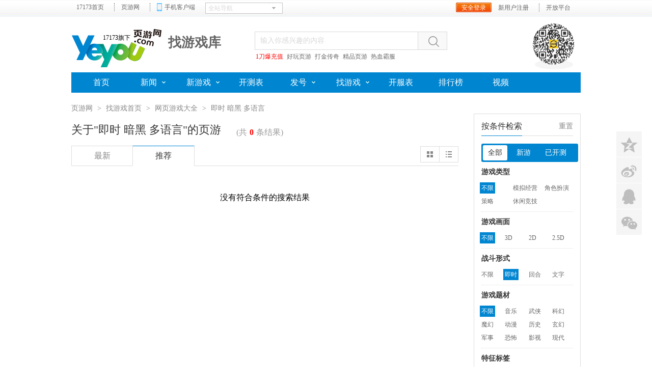

--- FILE ---
content_type: text/html; charset=UTF-8
request_url: http://game.yeyou.com/list-0-0-0-0-47-0-0-95-134-0-0-0-0.html
body_size: 5965
content:
<!DOCTYPE html PUBLIC "-//W3C//DTD XHTML 1.0 Transitional//EN" "http://www.w3.org/TR/xhtml1/DTD/xhtml1-transitional.dtd">
<html xmlns="http://www.w3.org/1999/xhtml"><head>
<meta http-equiv="Content-Type" content="text/html; charset=utf-8" />
<meta http-equiv="X-UA-Compatible" content="IE=Edge,chrome=1"/>
<meta name="keywords" content="即时网页游戏,暗黑网页游戏,多语言网页游戏,网页游戏大全,网页游戏排行榜,好玩的网页游戏" />
<meta name="description" content="页游网找游戏频道网页游戏大全提供国内外0款最新最火的网页游戏，包括即时网页游戏,暗黑网页游戏,多语言网页游戏。每款游戏专区都包含游戏攻略、游戏资讯,游戏礼包,游戏截图,游戏开服表,游戏测试表等信息。" />
<title>即时_暗黑_多语言_最新最好玩的网页游戏_yeyou.com页游网</title>












<!--HEAD-BEGIN-->
<link rel="dns-prefetch" href="//ue.yeyoucdn.com/" />
<link rel="dns-prefetch" href="//ue.yeyoucdn.com/" />
<link rel="dns-prefetch" href="//ue.yeyoucdn.com/" />
<link rel="dns-prefetch" href="//ue.yeyoucdn.com/" />
<link type="image/x-icon" rel="icon" href="//ue.yeyoucdn.com/images/lib/v2/favicon-hd-2013.ico" />
<link type="image/x-icon" rel="shortcut icon" href="//ue.yeyoucdn.com/images/lib/v2/favicon-2013.ico" />
<link type="text/css" rel="stylesheet" href="//ue.yeyoucdn.com/cache/lib/v2/reset-and-utils-1.0.css"/>
<link type="text/css" rel="stylesheet" href="//ue.yeyoucdn.com/a/game/index/2016/css/style1.css" />
<script type="text/javascript" src="//ue.17173cdn.com/a/lib/jquery-1.7.2.js"></script>
<script type="text/javascript" src="//ue.yeyoucdn.com/a/game/index/2014/js/artdialog/jquery.artDialog.js"></script>
<script type="text/javascript" src="//ue.17173cdn.com/a/news/chinajoy/2015/preshow/js/owl.carousel.min.js"></script>
<script type="text/javascript" src="//ue.17173cdn.com/cache/lib/v2/jquerytools-1.2.5/tabs.js"></script>
<script type="text/javascript" src="//ue.17173cdn.com/a/lib/pandora.js"></script>
<link type="text/css" rel="stylesheet" href="//ue.yeyoucdn.com/cache/www/2012/gb.css" />
<script src="//ue.17173cdn.com/a/lib/slimemolds/production/js/bootstrap.js"></script>
<script type="text/javascript">
dsm.setConfig({
  biEnable: true
});
</script>

</head>
<body >
<script type="text/javascript" src="//ue.17173cdn.com/a/lib/vda/seed.js"></script>
<script type="text/javascript" src="//ue.17173cdn.com/a/lib/vda/adm2.js"></script>
<script>advConfigs.enableAdMark = true;</script>
<!--用户登录及弹窗开始-->
<script type="text/javascript" src="//ue.17173cdn.com/a/lib/passport/v7.9.1/js/passport.js"></script>
<!--用户登录及弹窗结束-->
<!--[if lte IE 6]>
<script src="//ue.17173cdn.com/a/module/ie67/2016/js/browser_update.min.js"></script>
<![endif]-->

	<div class="wrapper page-mod-tit5">
		
		<div class="header" id="header">
    <div class="header-in">
        <h1 id="modulelink73"><a class="logo-yeyou" href="http://www.yeyou.com/" title="" target="_blank"><span>17173旗下</span></a></h1>

        <!--mod-tit0-->
        <div class="mod-tit0">
            <h2>新闻中心</h2>
        </div>
        <!--/mod-tit0-->
        <!--mod-tit1-->
        <div class="mod-tit1">
            <h2>新游频道</h2>
        </div>
        <!--/mod-tit1-->
        <!--mod-tit2-->
        <div class="mod-tit2">
            <h2>产业频道</h2>
        </div>
        <!--/mod-tit2-->
        <!--mod-tit3-->
        <div class="mod-tit3">
            <h2>活动中心</h2>
        </div>
        <!--/mod-tit3-->
        <!--mod-tit4-->
        <div class="mod-tit4">
            <h2>综合文章</h2>
        </div>
        <!--/mod-tit4-->
        <!--mod-tit5-->
        <div class="mod-tit5">
            <h2>找游戏库</h2>
        </div>
        <!--/mod-tit5-->
        <!--mod-tit6-->
        <div class="mod-tit6">
            <h2>排行榜</h2>
        </div>
        <!--/mod-tit6-->
        <!--mod-search0-->
        <div class="mod-search0 adyeyounavtextmark" id="modulelink70">
            <form action="https://search.yeyou.com/game.html" method="get" name="form1" target="_blank" id="form1">
                <label class="label">&nbsp;</label>
                <input type="text" name="keyword" id="search_keyword" class="txt" value="输入你感兴趣的内容" align="middle" onfocus="if(this.value==defaultValue){$(this).addClass('input-focus');this.value='';}" onblur="if(this.value==''){this.value=defaultValue;$(this).removeClass('input-focus');}"/>
                <span class="btn"></span>
            </form>
            <script>
                $('.mod-search0 span.btn').click(function() {
                    if ($('#search_keyword').val() == '输入你感兴趣的内容') {
                        alert('输入你感兴趣的内容！');return false;
                    } else {
                        $('#form1').submit();
                    }
                });
            </script>

            <div class="mod-tag0">
                <script type="text/javascript" src="//www.yeyou.com/inc/20151008174435.js"></script>
            </div>

        </div>
        <script type="text/javascript">
                $('.header .mod-search0 .btn').hover(
                    function(){$(this).addClass('btn-hover')},
                    function(){$(this).removeClass('btn-hover')}
                );
            </script> 
        <!--/mod-search0--> 
        <!--mod-scan0-->
        <div class="mod-scan0"> <span class="pic-scan0" style="background-image:url(http://ue.yeyoucdn.com/a/www/index/2014v2/img/pic-scan1.png);"></span> </div>
        <!--/mod-scan0--> 
        <!--list-nav0-->
        <ul class="list-nav0 js-sub-nav0 clearfix" id="modulelink69">
            <li class="li"> <a class="li-a" href="http://www.yeyou.com/" title="" target="_blank"><span>首页</span><i></i></a>
                <ul class="sub-nav">
                    <li class="sub-li"><a href="#" title="" target="_blank">首页</a></li>
                </ul>
            </li>
            <li class="li sub-yes"> <a class="li-a" href="http://news.yeyou.com/" title="" target="_blank"><span>新闻</span><i></i></a>
                <ul class="sub-nav">
                    <li class="sub-li"><a href="http://news.yeyou.com/list/dlxwtj.shtml" title="" target="_blank">大陆新闻</a></li>
                    <li class="sub-li"><a href="http://news.yeyou.com/list/hwxwtj.shtml" title="" target="_blank">海外新闻</a></li>
                    <li class="sub-li"><a href="http://chanye.yeyou.com/" title="" target="_blank">产业新闻</a></li>
                    <li class="sub-li"><a href="http://chanye.yeyou.com/list/rwzftj.shtml" title="" target="_blank">人物专访</a></li>
                    <li class="sub-li"><a href="http://chanye.yeyou.com/list/sjfxtj.shtml" title="" target="_blank">数据分析</a></li>
                </ul>
            </li>
            <li class="li sub-yes"> <a class="li-a" href="http://xin.yeyou.com/" title="" target="_blank"><span>新游戏</span><i></i></a>
                <ul class="sub-nav">
                    <li class="sub-li"><a href="http://xin.yeyou.com/list/dlxytj.shtml" title="" target="_blank">大陆新游</a></li>
                    <li class="sub-li"><a href="http://xin.yeyou.com/list/hwxytj.shtml" title="" target="_blank">海外新游</a></li>
                    <li class="sub-li"><a href="http://xin.yeyou.com/list/swpctj.shtml" title="" target="_blank">试玩评测</a></li>
                    <li class="sub-li"><a href="http://xin.yeyou.com/list/txyytj.shtml" title="" target="_blank">小扣趣评</a></li>
                </ul>
            </li>
            <li class="li"> <a class="li-a" href="http://kc.yeyou.com/" title="" target="_blank"><span>开测表</span><i></i></a>
                <ul class="sub-nav">
                    <li class="sub-li"><a href="#" title="" target="_blank">首页</a></li>
                </ul>
            </li>
            <li class="li sub-yes"> <a class="li-a" href="http://hao.yeyou.com/" title="" target="_blank"><span>发号</span><i></i></a>
                <ul class="sub-nav">
                    <li class="sub-li"><a href="http://hao.yeyou.com/gift-list-3-0-0-1.html" title="" target="_blank">特权卡</a></li>
                    <li class="sub-li"><a href="http://hao.yeyou.com/gift-list-1-0-0-1.html" title="" target="_blank">激活码</a></li>
                    <li class="sub-li"><a href="http://hao.yeyou.com/gift-list-2-0-0-1.html" title="" target="_blank">礼包</a></li>
                </ul>
            </li>
            <li class="li sub-yes"> <a class="li-a" href="http://game.yeyou.com/" title="" target="_blank"><span>找游戏</span><i></i></a>
                <ul class="sub-nav">
                    <li class="sub-li"><a href="http://game.yeyou.com/list-0-18-0-0-0-0-0-0-0-0-3-0-0.html" title="" target="_blank">角色扮演</a></li>
                    <li class="sub-li"><a href="http://game.yeyou.com/list-0-165-0-0-0-0-0-0-0-0-3-0-0.html" title="" target="_blank">战争策略</a></li>
                    <li class="sub-li"><a href="http://game.yeyou.com/list-0-167-0-0-0-0-0-0-0-0-3-0-0.html" title="" target="_blank">休闲竞技</a></li>
                    <li class="sub-li"><a href="http://game.yeyou.com/list-0-15-0-0-0-0-0-0-0-0-3-0-0.html" title="" target="_blank">模拟经营</a></li>
                </ul>
            </li>
            <li class="li"> <a class="li-a" href="http://kf.yeyou.com/" title="" target="_blank"><span>开服表</span><i></i></a>
                <ul class="sub-nav">
                    <li class="sub-li"><a href="#" title="" target="_blank">首页</a></li>
                </ul>
            </li>
            <li class="li"> <a class="li-a" href="http://top.yeyou.com/" title="" target="_blank"><span>排行榜</span><i></i></a>
                <ul class="sub-nav">
                    <li class="sub-li"><a href="#" title="" target="_blank">首页</a></li>
                </ul>
            </li>
            <li class="li"> <a class="li-a" href="http://v.17173.com/list/index/bc/2" title="" target="_blank"><span>视频</span><i></i></a>
                <ul class="sub-nav">
                    <li class="sub-li"><a href="#" title="" target="_blank">首页</a></li>
                </ul>
            </li>
        </ul>
        <script type="text/javascript">
            $(document).ready(function(){
                //sub-nav
                $('.list-nav0').each(function(){
                    $('li:first',$(this)).addClass('li-first');
                })
                $('.js-sub-nav0').each(function(){
                    var $this = $(this);
                    
                    $('.sub-yes',$this).mouseenter(function(){
                        var $li = $(this);
                        $('.li',$this).removeClass('li-on')

                        $li.addClass('li-on')
                        $li.siblings().find('.sub-nav').fadeOut('fast');
                        $('.sub-nav',$(this)).fadeIn('fast');
                        $('.sub-li:first',$(this)).addClass('sub-li-first')
                    }).mouseleave(function(){
                        $('.li',$this).removeClass('li-on');
                        $('.sub-nav',$this).fadeOut('fast');
                        $('.li',$this).click(function(e){
                            e.stopPropagation();
                        })
                    })
                })
            })
            </script> 
        <!--/list-nav0--> 
    </div>
</div>
		<!--box-tools-->
    <div class="content">
        <div class="content-in clearfix">
            <div class="crumb">
                <a href="http://www.yeyou.com">页游网</a>
                <span class="sep">&gt;</span>
                <a href="/">找游戏首页</a>
                <span class="sep">&gt;</span>
                <a href="/list.html">网页游戏大全</a>
                                <span class="sep">&gt;</span>
                <strong>即时 暗黑 多语言</strong>
                            </div>
            <div class="main">
                <div class="comm-pn pn-list">
                    <div class="comm-pn-hd">
                                                <h1 class="tit">关于"即时 暗黑 多语言"的页游</h1>
                                                <p class="info">(共<b>0</b>条结果)</p>


                        <div class="box-tab-list clearfix">
                            <ul class="tab comm-tab">
                                <li class="tab-item">
                                    <a class="tab-con" href="/list-0-0-0-0-47-0-0-95-134-0-3-0-0.html">最新</a>
                                </li>
                                <li class="tab-item current">
                                    <a class="tab-con" href="/list-0-0-0-0-47-0-0-95-134-0-1-0-0.html">推荐</a>
                                </li>
                            </ul>
                            <ul class="tab tab-type">
                                <li class="tab-item">
                                    <a class="tab-con" href="/list-0-0-0-0-47-0-0-95-134-0-0-0-1.html?page=1"><i class="ico-type"></i></a>
                                </li>
                                <li class="tab-item">
                                    <a class="tab-con" href="/list-0-0-0-0-47-0-0-95-134-0-0-0-2.html?page=1"><i class="ico-type1"></i></a>
                                </li>
                            </ul>
                        </div>
                    </div>
                    
                                        <p style="text-align:center; padding: 50px 0; font-size: 16px;">没有符合条件的搜索结果</p>
                                    </div>
            </div>
            <div class="side">
	<div class="comm-pn1 pn-search-condition">
		<div class="comm-pn1-hd">
			<h2 class="tit">按条件检索</h2>
			<span class="opera"><a href="/list.html">重置</a></span>
		</div>
		<div class="comm-pn1-bd">

			<ul class="tab tab-cate">
								<li class="tab-item current">
					<a class="tab-con" href="https://game.yeyou.com/list-0-0-0-0-47-0-0-95-134-0-0-0-0.html">全部</a>
				</li>
								<li class="tab-item">
					<a class="tab-con" href="https://game.yeyou.com/list-0-0-0-0-47-0-0-95-134-0-0-1-0.html">新游</a>
				</li>
								<li class="tab-item">
					<a class="tab-con" href="https://game.yeyou.com/list-0-0-0-0-47-0-0-95-134-0-0-2-0.html">已开测</a>
				</li>
							</ul>

			<div class="mod-cate">
								<div class="box-cate box-cate-ex">
					<div class="hd"><h3 class="tit">游戏类型</h3></div>
					<div class="bd">
						<span class="current"><a href="https://game.yeyou.com/list-0-0-0-0-47-0-0-95-134-0-0-0-0.html">不限</a></span><span><a href="https://game.yeyou.com/list-0-15-0-0-47-0-0-95-134-0-0-0-0.html">模拟经营</a></span><span><a href="https://game.yeyou.com/list-0-18-0-0-47-0-0-95-134-0-0-0-0.html">角色扮演</a></span><span><a href="https://game.yeyou.com/list-0-165-0-0-47-0-0-95-134-0-0-0-0.html">策略</a></span><span><a href="https://game.yeyou.com/list-0-167-0-0-47-0-0-95-134-0-0-0-0.html">休闲竞技</a></span>					</div>
				</div>
								<div class="box-cate">
					<div class="hd"><h3 class="tit">游戏画面</h3></div>
					<div class="bd">
						<span class="current"><a href="https://game.yeyou.com/list-0-0-0-0-47-0-0-95-134-0-0-0-0.html">不限</a></span><span><a href="https://game.yeyou.com/list-0-0-11-0-47-0-0-95-134-0-0-0-0.html">3D</a></span><span><a href="https://game.yeyou.com/list-0-0-12-0-47-0-0-95-134-0-0-0-0.html">2D</a></span><span><a href="https://game.yeyou.com/list-0-0-13-0-47-0-0-95-134-0-0-0-0.html">2.5D</a></span>					</div>
				</div>
								<div class="box-cate">
					<div class="hd"><h3 class="tit">战斗形式</h3></div>
					<div class="bd">
						<span><a href="https://game.yeyou.com/list-0-0-0-0-0-0-0-95-134-0-0-0-0.html">不限</a></span><span class="current"><a href="https://game.yeyou.com/list-0-0-0-0-47-0-0-95-134-0-0-0-0.html">即时</a></span><span><a href="https://game.yeyou.com/list-0-0-0-0-48-0-0-95-134-0-0-0-0.html">回合</a></span><span><a href="https://game.yeyou.com/list-0-0-0-0-50-0-0-95-134-0-0-0-0.html">文字</a></span>					</div>
				</div>
								<div class="box-cate">
					<div class="hd"><h3 class="tit">游戏题材</h3></div>
					<div class="bd">
						<span class="current"><a href="https://game.yeyou.com/list-0-0-0-0-47-0-0-95-134-0-0-0-0.html">不限</a></span><span><a href="https://game.yeyou.com/list-0-0-0-0-47-0-20-95-134-0-0-0-0.html">音乐</a></span><span><a href="https://game.yeyou.com/list-0-0-0-0-47-0-21-95-134-0-0-0-0.html">武侠</a></span><span><a href="https://game.yeyou.com/list-0-0-0-0-47-0-22-95-134-0-0-0-0.html">科幻</a></span><span><a href="https://game.yeyou.com/list-0-0-0-0-47-0-23-95-134-0-0-0-0.html">魔幻</a></span><span><a href="https://game.yeyou.com/list-0-0-0-0-47-0-24-95-134-0-0-0-0.html">动漫</a></span><span><a href="https://game.yeyou.com/list-0-0-0-0-47-0-25-95-134-0-0-0-0.html">历史</a></span><span><a href="https://game.yeyou.com/list-0-0-0-0-47-0-36-95-134-0-0-0-0.html">玄幻</a></span><span><a href="https://game.yeyou.com/list-0-0-0-0-47-0-74-95-134-0-0-0-0.html">军事</a></span><span><a href="https://game.yeyou.com/list-0-0-0-0-47-0-133-95-134-0-0-0-0.html">恐怖</a></span><span><a href="https://game.yeyou.com/list-0-0-0-0-47-0-162-95-134-0-0-0-0.html">影视</a></span><span><a href="https://game.yeyou.com/list-0-0-0-0-47-0-608-95-134-0-0-0-0.html">现代</a></span>					</div>
				</div>
								<div class="box-cate box-cate-ex">
					<div class="hd"><h3 class="tit">特征标签</h3></div>
					<div class="bd">
						<span><a href="https://game.yeyou.com/list-0-0-0-0-47-0-0-0-134-0-0-0-0.html">不限</a></span><span><a href="https://game.yeyou.com/list-0-0-0-0-47-0-0-52-134-0-0-0-0.html">横版</a></span><span><a href="https://game.yeyou.com/list-0-0-0-0-47-0-0-62-134-0-0-0-0.html">三国水浒</a></span><span><a href="https://game.yeyou.com/list-0-0-0-0-47-0-0-66-134-0-0-0-0.html">养成</a></span><span><a href="https://game.yeyou.com/list-0-0-0-0-47-0-0-67-134-0-0-0-0.html">塔防</a></span><span><a href="https://game.yeyou.com/list-0-0-0-0-47-0-0-70-134-0-0-0-0.html">足球</a></span><span><a href="https://game.yeyou.com/list-0-0-0-0-47-0-0-71-134-0-0-0-0.html">篮球</a></span><span><a href="https://game.yeyou.com/list-0-0-0-0-47-0-0-72-134-0-0-0-0.html">机甲</a></span><span><a href="https://game.yeyou.com/list-0-0-0-0-47-0-0-76-134-0-0-0-0.html">Q版</a></span><span><a href="https://game.yeyou.com/list-0-0-0-0-47-0-0-79-134-0-0-0-0.html">西游</a></span><span><a href="https://game.yeyou.com/list-0-0-0-0-47-0-0-85-134-0-0-0-0.html">MOBA</a></span><span><a href="https://game.yeyou.com/list-0-0-0-0-47-0-0-92-134-0-0-0-0.html">传奇</a></span><span><a href="https://game.yeyou.com/list-0-0-0-0-47-0-0-93-134-0-0-0-0.html">奇迹</a></span><span><a href="https://game.yeyou.com/list-0-0-0-0-47-0-0-94-134-0-0-0-0.html">魔兽</a></span><span class="current"><a href="https://game.yeyou.com/list-0-0-0-0-47-0-0-95-134-0-0-0-0.html">暗黑</a></span><span><a href="https://game.yeyou.com/list-0-0-0-0-47-0-0-96-134-0-0-0-0.html">水墨</a></span><span><a href="https://game.yeyou.com/list-0-0-0-0-47-0-0-97-134-0-0-0-0.html">影视小说</a></span><span><a href="https://game.yeyou.com/list-0-0-0-0-47-0-0-98-134-0-0-0-0.html">像素风</a></span><span><a href="https://game.yeyou.com/list-0-0-0-0-47-0-0-100-134-0-0-0-0.html">单机改编</a></span><span><a href="https://game.yeyou.com/list-0-0-0-0-47-0-0-101-134-0-0-0-0.html">战国</a></span><span><a href="https://game.yeyou.com/list-0-0-0-0-47-0-0-102-134-0-0-0-0.html">CS</a></span><span><a href="https://game.yeyou.com/list-0-0-0-0-47-0-0-104-134-0-0-0-0.html">修真</a></span><span><a href="https://game.yeyou.com/list-0-0-0-0-47-0-0-106-134-0-0-0-0.html">端游改编</a></span><span><a href="https://game.yeyou.com/list-0-0-0-0-47-0-0-107-134-0-0-0-0.html">西方</a></span><span><a href="https://game.yeyou.com/list-0-0-0-0-47-0-0-108-134-0-0-0-0.html">H5</a></span><span><a href="https://game.yeyou.com/list-0-0-0-0-47-0-0-109-134-0-0-0-0.html">生存</a></span><span><a href="https://game.yeyou.com/list-0-0-0-0-47-0-0-110-134-0-0-0-0.html">沙盒</a></span><span><a href="https://game.yeyou.com/list-0-0-0-0-47-0-0-118-134-0-0-0-0.html">IO</a></span><span><a href="https://game.yeyou.com/list-0-0-0-0-47-0-0-125-134-0-0-0-0.html">军事</a></span><span><a href="https://game.yeyou.com/list-0-0-0-0-47-0-0-130-134-0-0-0-0.html">萌系Q版</a></span><span><a href="https://game.yeyou.com/list-0-0-0-0-47-0-0-209-134-0-0-0-0.html">神话</a></span><span><a href="https://game.yeyou.com/list-0-0-0-0-47-0-0-222-134-0-0-0-0.html">中世纪</a></span><span><a href="https://game.yeyou.com/list-0-0-0-0-47-0-0-239-134-0-0-0-0.html">海战</a></span><span><a href="https://game.yeyou.com/list-0-0-0-0-47-0-0-315-134-0-0-0-0.html">格斗</a></span><span><a href="https://game.yeyou.com/list-0-0-0-0-47-0-0-316-134-0-0-0-0.html">音乐</a></span><span><a href="https://game.yeyou.com/list-0-0-0-0-47-0-0-317-134-0-0-0-0.html">竞速</a></span><span><a href="https://game.yeyou.com/list-0-0-0-0-47-0-0-364-134-0-0-0-0.html">DMM</a></span><span><a href="https://game.yeyou.com/list-0-0-0-0-47-0-0-392-134-0-0-0-0.html">RTS</a></span><span><a href="https://game.yeyou.com/list-0-0-0-0-47-0-0-423-134-0-0-0-0.html">水墨风</a></span><span><a href="https://game.yeyou.com/list-0-0-0-0-47-0-0-424-134-0-0-0-0.html">武侠</a></span><span><a href="https://game.yeyou.com/list-0-0-0-0-47-0-0-485-134-0-0-0-0.html">卡牌对战</a></span><span><a href="https://game.yeyou.com/list-0-0-0-0-47-0-0-601-134-0-0-0-0.html">SLG</a></span><span><a href="https://game.yeyou.com/list-0-0-0-0-47-0-0-603-134-0-0-0-0.html">动漫画风</a></span><span><a href="https://game.yeyou.com/list-0-0-0-0-47-0-0-604-134-0-0-0-0.html">战车</a></span><span><a href="https://game.yeyou.com/list-0-0-0-0-47-0-0-605-134-0-0-0-0.html">吃鸡网页版</a></span><span><a href="https://game.yeyou.com/list-0-0-0-0-47-0-0-607-134-0-0-0-0.html">AVG剧情</a></span><span><a href="https://game.yeyou.com/list-0-0-0-0-47-0-0-616-134-0-0-0-0.html">区块链</a></span>					</div>
				</div>
								<div class="box-cate">
					<div class="hd"><h3 class="tit">测试状态</h3></div>
					<div class="bd">
						<span class="current"><a href="https://game.yeyou.com/list-0-0-0-0-47-0-0-95-134-0-0-0-0.html">不限</a></span><span><a href="https://game.yeyou.com/list-0-0-0-0-47-0-0-95-134-61-0-0-0.html">封测</a></span><span><a href="https://game.yeyou.com/list-0-0-0-0-47-0-0-95-134-81-0-0-0.html">内测</a></span><span><a href="https://game.yeyou.com/list-0-0-0-0-47-0-0-95-134-82-0-0-0.html">公测</a></span><span><a href="https://game.yeyou.com/list-0-0-0-0-47-0-0-95-134-83-0-0-0.html">资料片</a></span>					</div>
				</div>
								<div class="box-cate">
					<div class="hd"><h3 class="tit">语言版本</h3></div>
					<div class="bd">
						<span><a href="https://game.yeyou.com/list-0-0-0-0-47-0-0-95-0-0-0-0-0.html">不限</a></span><span class="current"><a href="https://game.yeyou.com/list-0-0-0-0-47-0-0-95-134-0-0-0-0.html">多语言</a></span><span><a href="https://game.yeyou.com/list-0-0-0-0-47-0-0-95-135-0-0-0-0.html">韩语</a></span><span><a href="https://game.yeyou.com/list-0-0-0-0-47-0-0-95-136-0-0-0-0.html">日语</a></span><span><a href="https://game.yeyou.com/list-0-0-0-0-47-0-0-95-137-0-0-0-0.html">繁体中文</a></span><span><a href="https://game.yeyou.com/list-0-0-0-0-47-0-0-95-138-0-0-0-0.html">简体中文</a></span><span><a href="https://game.yeyou.com/list-0-0-0-0-47-0-0-95-161-0-0-0-0.html">英语</a></span>					</div>
				</div>
				
			</div>
		</div>
	</div>
</div>            </div>
        </div>
<script type="text/javascript" src="//ue.17173cdn.com/cache/lib/v2/ue/commentinfo/commentinfo.js" charset="utf-8"></script>
<script type="text/javascript">
    var commentInfo2 = new CommentInfo({commentItem : '.js-comment-item2',commentType:2});
    commentInfo2.init();
</script>

 
		<div class="footer">
    <div class="footer-in">
        <div class="logo-w"><a href="http://www.yeyou.com/" target="_blank" class="logo logo-s">页游网</a></div>
        <div class="links-w">
            <p class="links-box">
                <a href="http://www.yeyou.com/about/" target="_blank" class="link">关于我们</a><span class="sep">|</span><a href="http://www.yeyou.com/about/joinus.shtml" target="_blank" class="link">人才招聘</a><span class="sep">|</span><a href="http://about.17173.com/adv-service.shtml" target="_blank" class="link">广告服务</a><span class="sep">|</span><a href="http://www.yeyou.com/about/cooperate.shtml" target="_blank" class="link">网站合作</a><span class="sep">|</span><a href="http://www.yeyou.com/about/contact.shtml" target="_blank" class="link">联系方式</a><span class="sep">|</span><a href="https://support.qq.com/product/351729" target="_blank" class="link">客服中心</a></p>
            <p class="copyright"><a href="//link.17173.com?target=http%3A%2F%2Fbeian.miit.gov.cn%2F" target="_blank" class="link" rel="noopener">京ICP备11007422号-3</a> | 京网文(2011)0293-103号 | 京网文(2011)0260-093号</p>
        </div>
    </div>
</div>

	</div><!--end the wrapper-->	
<div class="pn-share" id="pn_share">
	<div class="mod-share"></div>
	<a href="javascript:;" class="bt-to-top">
		<i class="ico-arrow-t"></i>
    <span class="txt">返回<br/>顶部</span>
	</a>
	<script type="text/javascript">
       pandora.use(['share'], function(Share) {
        new Share({
                element: '.mod-share',
                styleType: '1',
                shareList: 'qzone,tsina,qq,weixin',
                showLabel: false,
                customShare : {
					weixin : {
						position : 'left'
					}
				}
          });
       });

       pandora.use(['floating'], function(Floating) {
        new Floating({
          contentWidth: 0,
          element: '#pn_share',
          vertical: 'middle',
          horizontal: 'right',
          useAnchor: true,
          offset: {
            x: 20,
            y: 0
          }
        });
       });
      </script>
</div>
<script type="text/javascript">
  $(function() {
    var $backToTopEle = $('.bt-to-top').click(function() {
      $("html, body").animate({
        scrollTop: 0
      }, 120);
    }),
      $backToTopFun = function() {
        var st = $(document).scrollTop(),
          winh = $(window).height();
        if(st > 0){
          $backToTopEle.css('display','block');
        }else{
          $backToTopEle.css('display','none');
        };
      };
    $(window).bind("scroll", $backToTopFun);
  });
</script>
<script type="text/javascript" src="//ue.yeyoucdn.com/a/game/index/2016/js/design.js"></script>
<!--BODYEND202050731-->
<script type="text/javascript" src="//ue.17173cdn.com/a/module/tg-widget/source/site-https/v1.0/index.js"></script>


<script type="text/javascript" src="//ue.yeyoucdn.com/a/www/index/2017/js/yeyou-topbar.min.js?t=20240918"></script>



<script type="text/javascript" src="//ue.17173cdn.com/cache/money/2013/ydd-zntg.js?201401261533"></script>
<script type="text/javascript" src="//ue.yeyoucdn.com/a/www/index/2014/js/qr-float.js?201401261744"></script>
<script type="text/javascript" src="//ue.17173cdn.com/cache/lib/v2/odvmonitor/lp.min.js?t=1708940379948"></script>
<script type="text/javascript" src="//ue.17173cdn.com/a/money/2014/app-tip/apptip.js"></script>
<div style="display:none;" class="adYeyouRightBottom1"></div>
<script type="text/javascript">
$(function(){
  advConfigs.loadConfigFile('//s.17173cdn.com/yeyou/site.js');
  $(window).on('load',function(){
      adv.util.poll(function(){
      return adv.adCenter.loader.queueing === false;
      },function(){
      InitSchedule();
      DoSchedule();
      },function(){
      InitSchedule();
      DoSchedule();
      },15000);
  });
});
</script>
<script type="text/javascript">advConfigs.loadConfigFile('https://ue.17173cdn.com/a/lib/vda/routes/global.js');</script>


<!-- START 17173 Site Census -->
<script type="text/javascript" src="//js.17173.com/ping.js"></script>
<noscript>
	<img src="//log.17173.com/ping.gif" height="0" width="0" alt="" />
</noscript>
<!-- END 17173 Site Census -->
<script type="text/javascript" src="//ue.yeyoucdn.com/a/www/index/2017/js/qr-float.js"></script>
<script>
$('.li-btm a').click(function() {scroll(0,document.body.scrollHeight);});
</script>
</body>
</html>

--- FILE ---
content_type: text/css; charset=utf-8
request_url: http://ue.yeyoucdn.com/a/game/index/2016/css/style1.css
body_size: 14571
content:
/*the global*/
body{font-size:12px;  font-family: "Microsoft Yahei"; letter-spacing:0px; min-width:1000px; background:#fff;}
a:focus,a:active,a:hover{ outline:none}

.footer-wb{ display: none;}
.footer{ border-top:1px solid #ddd; padding:10px 0;}
.global-footer{ color:#888;}
.global-footer a:link, .global-footer a:visited, .global-footer a:hover, .global-footer a:active{ color:#888;}

.comm-pn-bd, .comm-pn1-hd, .comm-plist, .comm-plist1, .comm-plist2, .comm-plist3, .tab{ *zoom: 1; }
.comm-pn-bd:before, .comm-pn1-hd:before, .comm-plist:before, .comm-plist1:before, .comm-plist2:before, .comm-plist3:before, .tab:before{ content: ' '; display: table; }
.comm-pn-bd:after, .comm-pn1-hd:after, .comm-plist:after, .comm-plist1:after, .comm-plist2:after, .comm-plist3:after, .tab:after{ content: ' '; display: table; clear: both; }

.comm-tlist, .comm-ptlist, .comm-plist2, .rank{ *zoom: 1; }
.comm-tlist .list-item, .comm-ptlist .list-item, .comm-ptlist2 .list-item, .rank .list-item{ *overflow: hidden; *float: left; *width: 100%; }

.mask { overflow: hidden; position: absolute; z-index: -1; top: 0; left: 0; width: 100%; height: 100%; *height: 200px; background: #000; filter: alpha(opacity=60); opacity: .6; }
:root .mask { filter: none \0; }

.ico-search, .ico-search1, .ico-tit, .ico-tit1, .ico-tit2, .ico-tit3, .ico-arrow-b, .ico-arrow-t, .ico-type, .ico-type1, .ico-refresh,
.ico-phone, .ico-collect, .ico-refresh-sm, .ico-same-name{ display:inline-block; vertical-align:middle; background:url(http://ue2.yeyoucdn.com/a/game/index/2016/img/sprite.png) no-repeat;}
.ico-search{ width: 16px; height: 16px; background-position: -20px -120px;}
.search-bt:hover .ico-search{ background-position:0 -120px;}
.ico-search1{ width: 15px; height: 15px; background-position: -175px -120px;}
a:hover .ico-search1{ background-position: -200px -120px;}
.ico-tit, .ico-tit1, .ico-tit2, .ico-tit3{ width: 34px; height: 34px; margin:0 10px 3px 0}
.ico-tit{ background-position: 0 -150px;}
.ico-tit1{ background-position: -50px -150px;}
.ico-tit2{ background-position: -100px -150px;}
.ico-tit3{ background-position: -150px -150px;}
.ico-arrow-b{ width: 12px; height: 6px; background-position: -50px -120px;}
.ico-arrow-t{ width: 27px; height: 14px; background-position: -70px -120px;}
.ico-type, .ico-type1{ width: 12px; height: 12px;}
.ico-type{ background-position: -100px -120px;}
.current .ico-type, a:hover .ico-type{ background-position:-100px -135px;}
.ico-type1{ background-position: -120px -120px; }
.current .ico-type1, a:hover .ico-type1{ background-position:-120px -135px;}
.ico-refresh{ width: 16px; height: 16px; background-position: 0 -200px;}

.ico-phone{ width: 11px; height: 17px; background-position: -70px -200px;}
.ico-collect{ width: 18px; height: 14px; background-position: -50px -200px;}
.ico-refresh-sm{ width: 14px; height: 14px; background-position: -25px -200px;}

.ico-same-name{ width:30px; height:24px; background-position: 0 -230px;}
a:hover .ico-same-name{ background-position: -40px -230px;}

.ico-state, .ico-state1, .ico-state2, .ico-state3{display:inline-block; vertical-align:middle; width: 60px; height: 32px; text-align: center; line-height: 32px; font-size: 14px; color:#fff; font-style: normal;}
.ico-state{ background-color: #ee2c1c}
.ico-state1{ background-color: #ff7007}
.ico-state2{ background-color: #40ad23}
.ico-state3{ background-color: #0086d1}

.ico-in{ display:block; background:url(http://ue2.yeyoucdn.com/a/game/index/2016/img/sprite-png24.png) no-repeat; _background:none; _filter:progid:DXImageTransform.Microsoft.AlphaImageLoader(enabled=true,sizingMethod=crop,src='http://ue2.yeyoucdn.com/a/game/index/2016/img/sprite-png24.png');}

.ico-video, .ico-video .ico-in{ display:block; width:56px; height:56px; overflow:hidden;}
.ico-video .ico-in{ background-position:0 0; _padding-top:0; _margin-top:0;}

.arrow-r, .arrow1-l-c1, .arrow1-l-c2{ width: 0; height: 0; font-size: 0; line-height: 0; display: inline-block; vertical-align: middle;}
.arrow-r{ border:4px dashed transparent; border-left-style: solid; border-left-color:#999;}

.arrow1-l{ display: block; width: 20px; height: 20px; position: absolute;}
.arrow1-l-c1, .arrow1-l-c2{ border:10px dashed transparent; border-right-style:solid; position: absolute;}
.arrow1-l-c1{ border-right-color:#ddd; left:0; top:0;}
.arrow1-l-c2{ border-right-color:#fff; left:1px; top:0;}

.bt{ display: inline-block; vertical-align: middle;height: 32px; text-align: center; line-height: 32px; background: #0086d1; font-size: 14px; color:#fff;}
.bt-to-find{ width: 140px; float: right;}

.bt-to-find1{ display: block; width: 100px; height: 26px; text-align: center; line-height: 26px; font-size: 14px; color:#fff; background-color: #999; position: relative; *zoom:1;}
.bt-to-find1 b{ width: 0; height: 0; line-height: 0; font-size: 0; border:2px dashed transparent; border-right-style: solid; border-bottom-style: solid; border-right-color:#999; border-bottom-color:#999; position: absolute; bottom:0; left:-3px; _left:-4px; _bottom:-1px;}
.bt-to-find1 .ico-search1{ margin:0 4px 2px 0; _margin:5px 4px 6px 0;}
.bt-to-find1:hover{ background-color: #ff6600}
.bt-to-find1:hover b{border-right-color:#ff6600; border-bottom-color:#ff6600;}

.bt-refresh{ line-height: 26px; font-size: 14px; color:#0086d1;}
.bt-refresh:hover{ text-decoration: underline;}
.bt-refresh .ico-refresh{ margin:0 6px 2px 0;}

.bt1{ display: block; width: 150px; height: 50px; text-align: center; line-height: 50px; border-radius: 3px; background: #71be03; font-size: 20px; font-weight: bold; color:#fff;}
.bt1:hover{ background-color: #79cc03}

.bt2{ display: block; height: 30px; line-height: 30px; padding:0 14px; background-color: #25b69d; font-size: 14px; color:#fff; border-radius: 1px;}
.bt2:hover{ background-color: #ff7800}

.bt-to-top{ display: none; width:50px; height:44px; background: #f5f5f5; text-align: center;}
.bt-to-top .ico-arrow-t{ margin-top:14px;}
.bt-to-top .txt{ display: none; color:#fff; font-size: 12px; padding-top:5px;}
.bt-to-top:hover{ background-color:#0086d1;}
.bt-to-top:hover .ico-arrow-t{ display: none;}
.bt-to-top:hover .txt{ display: block;}

.bt-reserve, .bt-reserve .num,  .bt-reserve .txt{ display: block; width: 76px; height: 76px; border-radius: 50%;}
.bt-reserve{position: relative; *zoom:1; text-align: center; font-size: 16px; color:#fff;}
.bt-reserve .num{ background-color: #dc0309; padding-top:15px; height:61px;}
.bt-reserve .num b{ font-weight: normal;}
.bt-reserve .txt{ background-color: #0086d1; position: absolute; left:0; top:0; display: none; line-height: 76px;}

.bt-apply, .bt-new-server{ display: inline-block; vertical-align: middle; height: 24px; line-height: 24px; overflow: hidden; background-color: #ff7800; font-size: 14px; color:#fff; border:1px solid #ff7800;}
.bt-apply{ padding:0 12px;}
.bt-new-server .tit{ display: inline-block; padding:0 12px;}
.bt-new-server .count{ display: inline-block; width: 29px; height: 24px; background-color: #fff; color:#ff7800; text-align: center; position: relative;}
.bt-new-server .count i{ width: 0; height: 0; line-height: 0; font-size: 0; border:4px dashed transparent; border-right-style: solid; border-right-color:#fff; position: absolute; left:-8px; top:50%; margin-top:-4px;}
.bt-apply:hover, .bt-new-server:hover{ background-color: #0086d1; border-color: #0086d1}
.bt-new-server:hover .count{ color:#0086d1;}

.tip{ position: absolute; background-color: #fff; padding:10px; border-radius: 10px; font-size: 14px; color:#fff;}

.box-score{ width: 66px; height: 66px; text-align: center; line-height: 66px; background: url(http://ue2.yeyoucdn.com/a/game/index/2015/img/circle.png) no-repeat; font-size: 30px; color:#fff; font-family: Georgia,"Times New Roman",Times,serif}
.box-score-ex1{ background-position: 0 0}
.box-score-ex2{ background-position: 0 -100px}
.box-score-ex3{ background-position: 0 -200px}
.box-score-ex4{ background-position: 0 -300px}
.box-score-ex5{ background-position: 0 -400px}
.box-score-ex6{ background-position: 0 -500px}
.box-score-ex7{ background-position: 0 -600px}
.box-score-ex8{ background-position: 0 -700px}
.box-score-ex9{ background-position: 0 -800px}
.box-score-ex10{ background-position: 0 -900px}

.box-score1{ width: 150px; height: 150px; background: url(http://ue2.yeyoucdn.com/a/game/index/2015/img/circle.png) no-repeat; text-align: center; line-height: 150px; font-size: 80px; color:#72bf04; font-family: Georgia,"Times New Roman",Times,serif;}
.box-score1-ex1{ background-position: -100px 0}
.box-score1-ex2{ background-position: -100px -200px}
.box-score1-ex3{ background-position: -100px -400px}
.box-score1-ex4{ background-position: -100px -600px}
.box-score1-ex5{ background-position: -100px -800px}
.box-score1-ex6{ background-position: -100px -1000px}
.box-score1-ex7{ background-position: -100px -1200px}
.box-score1-ex8{ background-position: -100px -1400px}
.box-score1-ex9{ background-position: -100px -1600px}
.box-score1-ex10{ background-position: -100px -1800px}

.tab-item { float: left; }
.tab-item-last{ float: right;}
.tab-con { display: block; text-align: center; }
.tab-con:hover { text-decoration: none; }
.tab .arrow-down { display: none; }
.tab .sep { overflow: hidden; position: absolute; left: -1px; top: 50%; width: 0; }
.tab .current { z-index: 10; }
.tab .current .arrow-down { display: block; position: absolute; left: 50%; bottom: -9px; margin-left: -5px; }
.tab .tab-item:first-child .sep, .tab .first .sep, .tab .current .sep { border-left-width: 0; }

.comm-tab{ margin:-1px;}
.comm-tab .tab-item { width: 33.33%;line-height: 38px;}
.comm-tab .tab-con { color: #333333; font-size: 14px; color:#888; text-align: center; border-top: 1px solid #ddd; border-bottom: 1px solid #ddd; padding:0 1px;}
.comm-tab .tab-con:hover { color: #333; }
.comm-tab .current .tab-con { padding: 0; color: #333; border-top: 1px solid #0086d1; border-left:1px solid #ddd; border-right:1px solid #ddd; border-bottom-color:#fff;}

.comm-tab1{ }
.comm-tab1 .tab-item { width: 150px;line-height: 40px; position: relative; }
.comm-tab1 .tab-con { color: #333333; font-size: 14px; color:#888; text-align: center;}
.comm-tab1 .tab-con b{ font-weight: normal;}
.comm-tab1 .tab-con:hover { color: #333; }
.comm-tab1 .current .tab-con { color: #fff; background-color: #0086d1}
.comm-tab1 .sep{ height:18px; margin-top:-9px; border-left:1px solid #e5e5e5;}

.art-item { overflow: hidden; *zoom:1;}
.art-item .avatar { display: block; }
.art-item .avatar img { display: block; width: 100%; }
.art-item .mask { cursor: pointer; }
.art-item .cover { overflow: hidden; position: absolute; z-index: 2; cursor: pointer; }

.art-item-pt { display: block; }
.art-item-pt .txt, .art-item-pt .tit { display: block; cursor: pointer; }
.art-item-pt:hover { text-decoration: none; direction: ltr;}
.art-item-pt:hover .tit { text-decoration: underline; }

.comm-tlist .art-item-c1, .rank .art-item-c1 { float: right; margin-left: 10px; }
.comm-tlist .art-item-c2, .rank .art-item-c2 { overflow: hidden; *zoom: 1; }
.comm-tlist .tit, .rank .tit { width: 99.5%; overflow: hidden; white-space: nowrap; text-overflow: ellipsis; }
.comm-tlist .list-item { line-height: 34px; }
.comm-tlist .art-item-c1{ font-size: 14px; color:#888;}
.comm-tlist .art-item-c2{ background: url(http://ue2.yeyoucdn.com/a/game/index/2016/img/sprite.png) no-repeat -222px -364px; padding-left:14px;}
.comm-tlist .sep { margin-bottom: 15px; padding-bottom: 15px; border-bottom:1px dotted #e4e4e4;}
.comm-tlist .last{ margin:0; padding:0; border:0;}
.comm-tlist .tit { font-size:14px; }
.comm-tlist .tit a{ color:#666;}
.comm-tlist .tit a:hover{ text-decoration: underline;}

.comm-plist .list-item { float: left; width:320px;}
.comm-plist .art-item { margin:0 auto; width:320px; position: relative; /*overflow:visible;*/}
.comm-plist .art-item .avatar{ position: relative; *zoom:1; width: 320px; height: 240px;}
.comm-plist .art-item .avatar img{ width: 320px; height: 240px; position: absolute; left:50%; top:50%; margin:-120px 0 0 -160px;
-moz-transition:all .5s ease; -webkit-transition:all .5s ease; transition:all .5s ease;}
.comm-plist .txt { position: absolute; z-index: 5; left: 0; bottom: 0; width: 100%; height:50px;}
.comm-plist .txt .tit{ float: left; padding-left:10px; margin-right:10px; line-height: 50px; font-size: 18px; color:#fff; font-weight: bold;}
.comm-plist .txt .cate{ float: left; font-size: 12px; color:#aaa; line-height: 40px; padding-top:8px;}
.comm-plist .txt .cate .sep{ margin:0 4px;}
.comm-plist .txt .box-score{ position: absolute; right:16px; bottom:16px;}
.comm-plist .txt .mask{ width: 100%; height: 50px;}
.comm-plist .art-item-pt:hover .txt .tit{ text-decoration: none;}
.comm-plist .art-item-pt:hover .avatar img{ width: 330px; height: 248px; margin:-124px 0 0 -165px;}
.comm-plist .ico-state, .comm-plist .ico-state1, .comm-plist .ico-state2, .comm-plist .ico-state3{ position: absolute; left:-3px; bottom:50px;}

.comm-plist1 .list-item { float: left; width:235px;}
.comm-plist1 .art-item { margin:0 auto; width:235px; position: relative;}
.comm-plist1 .art-item-pt{ height: 177px; overflow: hidden;}
.comm-plist1 .txt { position: relative; z-index: 5; left: 0; top: -30px; text-align: center; height: 177px; -webkit-transition:all .2s; transition:all .2s}
.comm-plist1 .txt .tit, .comm-plist1 .txt .cate{ display:block; }
.comm-plist1 .txt .tit{line-height: 30px; font-size: 14px; color:#fff;}
.comm-plist1 .txt .cate{ font-size: 12px; color:#fff; margin:8px 0;}
.comm-plist1 .txt .cate .sep{ margin:0 4px;}
.comm-plist1 .txt .info span{ display: inline-block; width: 48px; height: 24px; text-align: center; line-height: 24px; border:1px solid #fff; border-radius: 14px; font-size: 14px; color:#fff; margin:0 5px;}
.comm-plist1 .art-item-pt:hover .txt{ top:-177px;}
.comm-plist1 .art-item-pt:hover .txt .tit{ font-size: 24px; color:#fff; font-weight: bold; text-decoration: none; padding-top:38px;}

.comm-plist2 .list-item{ width: 90px;}
.comm-plist2 .art-item { width: 90px; margin:0 auto; }
.comm-plist2 .avatar{overflow: hidden; position: relative; *zoom: 1;}
.comm-plist2 .avatar img{ border-radius: 50%;}
.comm-plist2 .avatar .score{ position: absolute; left:0; top:0; width: 90px; height: 90px; text-align: center; line-height: 90px; color:#fff; z-index: 10; font-family: Georgia,"Times New Roman",Times,serif; font-size: 30px; display: none; }
.comm-plist2 .txt { margin-top: 5px; }
.comm-plist2 .tit { width: 99.5%; overflow: hidden; white-space: nowrap; text-overflow: ellipsis; margin-left: auto; margin-right: auto; text-align: center;  font-size: 14px; color:#333;}
.comm-plist2 .mask { z-index: 5; border-radius: 50%; _height:90px; display: none; filter: alpha(opacity=0); opacity: 0;}
.comm-plist2 .art-item-pt:hover .avatar .score { display: block;}
.comm-plist2 .art-item-pt:hover .mask { display: block; filter: alpha(opacity=60); opacity: .6;}


.comm-plist3 .list-item { float: left; width: 184px;}
.comm-plist3 .art-item { width: 184px; margin:0 auto; }
.comm-plist3 .avatar img{}
.comm-plist3 .txt, .box-game-photo .txt {  height: 30px; line-height: 30px;}
.comm-plist3 .tit, .box-game-photo .tit { width: 99.5%; overflow: hidden; white-space: nowrap; text-overflow: ellipsis; margin-left: auto; margin-right: auto; text-align: center;  font-size: 14px; color:#333;}
.comm-plist3 .art-item-pt:hover .txt, .box-game-photo .art-item-pt:hover .txt{ /*background: #0086d1;*/}
.comm-plist3 .art-item-pt:hover .tit, .box-game-photo .art-item-pt:hover .tit{ /*color:#fff; text-decoration: none*/}

.comm-ptlist .art-item-tit{ width: 99.5%; overflow: hidden; white-space: nowrap; text-overflow: ellipsis; margin-bottom:5px;}
.comm-ptlist .art-item-tit a{ font-size: 20px; color:#333;}
.comm-ptlist .art-item-tit a:hover{ color:#0086d1;}
.comm-ptlist .art-item-c1 { float: left; margin-right: 15px; padding-top:5px; width: 224px;}
.comm-ptlist .art-item-c1 .avatar{ position: relative; *zoom:1;}
.comm-ptlist .art-item-c1 .ico-state, .comm-ptlist .art-item-c1 .ico-state1, .comm-ptlist .art-item-c1 .ico-state2, .comm-ptlist .art-item-c1 .ico-state3{ position: absolute; left:0; top:0;}
.comm-ptlist .art-item-c2 { overflow: hidden; *zoom: 1; position: relative;}
.comm-ptlist .tit { width: 99.5%; overflow: hidden; white-space: nowrap; text-overflow: ellipsis; font-size: 20px; color:#333; font-weight: bold; margin-bottom:5px;}
.comm-ptlist .tit a{ color:#333;}
.comm-ptlist .tit a:hover{ color:#0086d1; }
.comm-ptlist .detail{ font-size: 14px; color:#888; line-height: 22px;}
.comm-ptlist .cate{ font-size: 12px; color:#aaa; margin-bottom:5px;}
.comm-ptlist .cate .sep{ margin:0 4px;}
.comm-ptlist .channel{ overflow: hidden; *zoom:1;}
.comm-ptlist .channel .item{ float: left; margin-right:10px;}
.comm-ptlist .channel .item a{ display: block; width: 98px; height: 30px; text-align: center; line-height: 30px; border:1px solid #ddd; font-size: 14px; color:#888;}
.comm-ptlist .channel .item a b{ font-weight: normal;}
.comm-ptlist .channel .item a:hover{ color:#fff; background-color: #0086d1; border-color:#0086d1;}
.comm-ptlist .score{ font-size: 38px; color:#888; position: absolute; right:0; top:-5px; line-height: 1; font-family: Georgia,"Times New Roman",Times,serif}
.comm-ptlist .more a{ font-size: 14px; color:#0086d1;}
.comm-ptlist .more a:hover{ text-decoration: underline;}

.rank-c1 { float: left; margin-right: 10px; }
.rank-c1 .num { display: inline-block; overflow: hidden; width: 22px; height: 18px; line-height: 18px; color: #888; text-align: center; background-color: #eee;}
.rank-c1 .num-top { background-color: #0086d1; color:#fff;}
.first .rank-c1 .num-top{ background-color: #ff7800}
.rank-c2 { overflow: hidden; *zoom: 1; }

.comm-rank {}
.comm-rank .list-item { padding: 5px 0 6px; }
.comm-rank .rank-c1 .num { margin-top: .2em; }
.comm-rank .rank-c2{ font-size: 14px;}
.comm-rank .rank-c2 .art-item-c1{ color:#888;}
.comm-rank .rank-c2 .tit a{ color:#333;}
.comm-rank .rank-c2 .tit a:hover{  text-decoration: underline;}

.comm-table{}
.comm-table table{ width: 100%; font-size: 14px; color:#666; line-height: 26px;}
.comm-table table th, .comm-table table td{ border:1px solid #ddd; padding:10px 0;}
.comm-table table th{ background: #f5f5f5;width: 120px; text-align: center;}
.comm-table table td{ padding:0 10px;}
.comm-table table a{ color:#0086d1;}
.comm-table table .up{ color:#ff0000; font-weight: bold;}
.comm-table table a:hover{ text-decoration: underline;}
.comm-table table .c-tx{ color:#888;}
.comm-table table .col1, .comm-table table .col3{ width: 120px;}
.comm-table table .col2{ width: 367px;}
.comm-table table .col4{ width: 367px;}

.comm-mod{}
.comm-mod-hd{ padding:5px 0; overflow: hidden; *zoom:1;}
.comm-mod-hd .tit{ float: left; font-size: 18px; color:#333; line-height: 40px;}
.comm-mod-hd .tit i{ width: 4px; height: 19px; background: #0086d1; display: inline-block; vertical-align: middle; margin:0 10px 3px 0;}
.comm-mod-hd .bt-to-find1, .comm-mod-hd .bt-refresh{ float: right; margin-top:8px;}
.comm-mod-hd .info{ float: right; line-height: 40px; font-size: 14px; color:#999;}
.comm-mod-hd .info b{ color:#ff0000;}

.comm-pn{}
.comm-pn-hd .info b{ color:#ff0000; margin:0 5px;}
.comm-pn-hd .more{ float: right; line-height: 38px;}
.comm-pn-hd{ overflow: hidden; *zoom:1; padding:15px 0 12px;}
.comm-pn-hd .tit{ float: left; overflow: hidden; font-size: 22px; color:#333; margin-right:30px;}
.comm-pn-hd .info{ float: left; font-size: 16px; color:#999; margin-top:10px;}
.comm-pn-hd .more a{font-size: 16px; color:#999;}
.comm-pn-hd .more a .arrow-r{ margin:0 0 3px 6px;}
.comm-pn-hd .bt2{ float: right; margin-top:2px;}

.comm-pn1{}
.comm-pn1-hd{ border-bottom:1px solid #ddd; height: 36px; line-height: 36px; margin-bottom:15px;}
.comm-pn1-hd .tit{ float: left; font-size: 16px; color:#333; height: 36px; border-bottom:1px solid #0086d1;}
.comm-pn1-hd .opera{ float: right;}
.comm-pn1-hd .opera a{ font-size: 14px; color:#888;}
/*the layout*/ 
.wrapper{}

/*header*/
.header { position:relative; z-index:401; width:1000px; margin:auto; background:#fff; padding:0px 10px;}
.header .header-in { width:1000px; height:150px; margin:auto; position:relative; background:#fff;}

/*logo-yeyou*/
.header .logo-yeyou { display: block; width: 182px; height: 100px; background:url(http://ue1.yeyoucdn.com/a/www/index/2014v2/img/logo-yeyou.png) no-repeat center; position: absolute; left:0; top: 10px; }
.header .logo-yeyou span { color: #000; font-size: 12px; position: absolute; left: 62px; top: 23px; }

.box-search0 h1 { display: inline-block; *zoom:1; *display:inline; /*vertical-align:top;*/ width:182px; height:100px;}
.box-search0 .logo-yeyou { display:block; width: 182px; height: 100px; background:url(http://ue1.yeyoucdn.com/a/www/index/2014v2/img/logo-yeyou.png) no-repeat center; position:relative;}
.box-search0 .logo-yeyou span { color: #000; font-size: 12px; position: absolute; left: 62px; top: 23px; }

.box-search1 { padding-top:20px; background:#f6f6f6;}
.box-search1 h1 { display: inline-block; *zoom:1; *display:inline; /*vertical-align:top;*/ width:182px; height:100px; padding-left:10px;}
.box-search1 .logo-yeyou { display:block; width: 182px; height: 100px; background:url(http://ue1.yeyoucdn.com/a/www/index/2014v2/img/logo-yeyou.png) no-repeat center; position:relative;}
.box-search1 .logo-yeyou span { color: #000; font-size: 12px; position: absolute; left: 62px; top: 23px; }

/*mod-search0*/
.header .mod-search0 { display: inline-block; *zoom:1; *display:inline; /*vertical-align:top;*/ width:378px; height:auto; position: absolute; left: 360px; top: 30px; }
.header .mod-search0 form { position:relative; _overflow:hidden; height:36px; *zoom:1;}
.header .mod-search0 .label { display: none; }
.header .mod-search0 .txt { border:1px solid #d9d9d9; border-right:0; color: #dbd8d8; height:34px; width:304px; _overflow:hidden; padding: 0 5px 0 10px; vertical-align: top; background:fff; font-size: 14px; line-height: 34px; outline:none; *position:absolute; *left:0; *top:0;}
.header .mod-search0 .input-focus { color: #000!important; /*border-color:#333;*/}
.header .mod-search0 .btn { width: 56px; height: 34px; border:1px solid #d9d9d9; background:#f9f9f9 url(http://ue2.yeyoucdn.com/a/www/index/2014v2/img/bg-icon0.png) no-repeat 20px -392px; vertical-align:top; cursor: pointer; position: absolute; top:0; right:0; /*why*/}
.header .mod-search0 .btn-hover/*.header .mod-search0 .btn:hover*/ { background-color:#ff4800; border-color:#ff4800; background-position: 20px -442px; _background-position:20px -443px; }
.header .mod-search0 .mod-tag0 a { font-size:12px; color:#666; line-height:26px; margin:0 2px;}
.header .mod-search0 .mod-tag0 a:hover { text-decoration:underline;}

/*list-info0*/
.list-info0 { width:140px; *zoom:1; position:absolute; left:208px; top:32px; font-family:"Simsun",Arial; display:none;}
.list-info0 li { color:#333; font-size:12px; line-height:22px;}
.list-info0 li a { color:#333;}
.list-info0 li a:hover { text-decoration:underline;}
.list-info0 em { font-weight:bold; color:#ff4800;}
.list-info0 li a em { color:#ff4800;}

/*mod-tit0*/
.mod-tit0 { width:140px; *zoom:1; position:absolute; left:208px; top:32px; display:none;}
.mod-tit0 h2 { display:block; font-size:26px; font-weight:bold; color:#666; font-family:"Microsoft Yahei","Simsun",Arial;}
/*mod-tit1*/
.mod-tit1 { width:140px; *zoom:1; position:absolute; left:208px; top:32px; display:none;}
.mod-tit1 h2 { display:block; font-size:26px; font-weight:bold; color:#666; font-family:"Microsoft Yahei","Simsun",Arial;}
/*mod-tit2*/
.mod-tit2 { width:140px; *zoom:1; position:absolute; left:208px; top:32px; display:none;}
.mod-tit2 h2 { display:block; font-size:26px; font-weight:bold; color:#666; font-family:"Microsoft Yahei","Simsun",Arial;}
/*mod-tit3*/
.mod-tit3 { width:140px; *zoom:1; position:absolute; left:208px; top:32px; display:none;}
.mod-tit3 h2 { display:block; font-size:26px; font-weight:bold; color:#666; font-family:"Microsoft Yahei","Simsun",Arial;}
/*mod-tit4*/
.mod-tit4 { width:140px; *zoom:1; position:absolute; left:208px; top:32px; display:none;}
.mod-tit4 h2 { display:block; font-size:26px; font-weight:bold; color:#666; font-family:"Microsoft Yahei","Simsun",Arial;}
/*mod-tit5*/
.mod-tit5 { width:160px; *zoom:1; position:absolute; left:190px; top:32px; display:none;}
.mod-tit5 h2 { display:block; font-size:26px; font-weight:bold; color:#666; font-family:"Microsoft Yahei","Simsun",Arial;}
/*mod-tit6*/
.mod-tit6 { width:140px; *zoom:1; position:absolute; left:208px; top:32px; display:none;}
.mod-tit6 h2 { display:block; font-size:26px; font-weight:bold; color:#666; font-family:"Microsoft Yahei","Simsun",Arial;}

.page-list-info0 .list-info0 { display:block;}
.page-mod-tit0 .mod-tit0 { display:block;}
.page-mod-tit1 .mod-tit1 { display:block;}
.page-mod-tit2 .mod-tit2 { display:block;}
.page-mod-tit3 .mod-tit3 { display:block;}
.page-mod-tit4 .mod-tit4 { display:block;}
.page-mod-tit5 .mod-tit5 { display:block;}
.page-mod-tit6 .mod-tit6 { display:block;}
/*mod-scan0*/
.mod-scan0 { width:82px; height:90px; background:url(http://ue2.yeyoucdn.com/a/www/index/2014v2/img/bg-shadow1.png) no-repeat center bottom; position:absolute; right:12px; top:14px;}
.mod-scan0 .pic-scan0 { display:block; width:81px; height:81px; background:url(http://ue3.yeyoucdn.com/a/www/index/2014v2/img/pic-scan1.png) no-repeat 0 0;}

/*mod-scan1*/
.mod-scan1 { width:78px; height:78px; padding:3px; background:#444; position:absolute; left:0; top:0;}
.mod-scan1 .pic-scan0 { display:block; width:78px; height:78px; background:url(http://ue2.yeyoucdn.com/a/www/index/2014v2/img/pic-scan0.png) no-repeat 0 0;}

/*list-nav0*/
.list-nav0 { *zoom:1; width:980px; margin:auto; height:40px; padding:0 10px; background:#0086d1; position:absolute; left:0; bottom:0; z-index:410;}
.list-nav0 .li { display:inline-block; *zoom:1; *display:inline; float:left; /*width:9.9%;*/ width:98px; height:40px; position:relative; vertical-align:top; *zoom:1;}
.list-nav0 .li-first { border-left:0;}
.list-nav0 .li .li-a { display:inline-block; *zoom:1; *display:inline; vertical-align:top; height:; width:98px; /*padding:0 22px;*/ text-align:center; line-height:40px; font-size:16px; font-family:"Microsoft Yahei","Simsun",Arial; color:#fff; position:relative;}
.list-nav0 .li .li-a i { display:none; /*margin-top:14px;*/ position:absolute; /*right:10px;*/ top:16px; width:15px; height:15px; overflow:hidden; background:url(http://ue2.yeyoucdn.com/a/www/index/2014v2/img/bg-icon0.png) no-repeat 0 2px; cursor:pointer;}

.list-nav0 .li .li-a:hover { text-decoration:none; background:#0072b2;}

.list-nav0 .li-on .li-a { background:#0072b2; color:#fff;}
.list-nav0 .li-on .li-a i { background-position:0 -98px;}

.list-nav0 .li-on .li-a i {
animation: navbg0 0.2s;
-moz-animation: navbg0 0.2s;
-webkit-animation: navbg0 0.2s;
-o-animation: navbg0 0.2s;
}

/*.list-nav0 .sub-yes .li-a { padding-right:25px;}*/
.list-nav0 .sub-yes .li-a i { display:inline-block; *zoom:1; *display:inline; vertical-align:top;}
.list-nav0 .sub-yes .li-a span { margin-right:10px;}

.list-nav0 .sub-nav { width:100%; background:#0072b2; position:absolute; left:0; top:40px; display:none; margin:0; padding:0; z-index:420; overflow:hidden; *zoom:1;}
.list-nav0 .sub-nav .sub-li { width:100%; padding:0; border-top:1px solid #00649c;}
.list-nav0 .sub-nav .sub-li-first {}
.list-nav0 .sub-nav .sub-li a { display:block; height:40px; line-height:40px; color:#a0ddff; padding:0 10px; font-family:"Microsoft Yahei","Simsun",Arial; font-size:14px; text-align:left;}
.list-nav0 .sub-nav .sub-li a:hover { color:#fff; text-decoration:none;}

/*the content*/
.content{ width:1000px; margin:0 auto; padding:10px 0 20px;}
.content-in{ position: relative;}
.area{ margin-top:25px;}
.area3{ margin-top:5px;}

/*the area1*/
.area1{ margin:0;}
.plist-game{ margin-right:-20px;}
.plist-game .list-item{ margin-right:20px;}

/*the area2*/
.plist1-game{ margin-right:-20px;}
.plist1-game .list-item{ margin:0 20px 20px 0}

.mod-find{ height:51px; position: relative; z-index: 10}

.box-select{float: left; width: 205px; position: relative; *zoom:1; margin-right:10px;}
.box-select-hd{ padding:0 30px 0 10px; height: 30px; line-height: 30px; border:1px solid #ddd; position: relative; z-index: 5; background: #fff; text-align: left;}
.box-select-hd .tit{ font-size: 14px; color:#333; float: left; width: 9em; overflow: hidden; white-space: nowrap; text-overflow:ellipsis;}
.box-select-hd .remove{ color:#999; float: right;}
.box-select-hd .ico-arrow-b{ position: absolute; top:12px; right:11px;}
.box-select-bd{ display: none; position: absolute; left:0; top:40px; width:353px; background: #fff; border:1px solid #ddd; padding:12px 0;}
.box-select-bd a{ font-size: 14px; color:#888; display: inline-block; height: 28px; line-height: 28px; padding:0 0.5em; margin:0 7px;}
.box-select-bd a:hover{ background: #f5f5f5}

.box-select-active .box-select-hd{ border-bottom:0; padding-bottom:10px;}
.box-select-active .box-select-bd{ display: block;}

/*the area3*/
.pn-feature{}
.pn-feature-c1{ float: left;  width: 650px; border:1px solid #ddd; overflow: hidden;}
.pn-feature-c2{ float:left; width: 347px; border:1px solid #ddd; border-left:0;}
.pn-feature-c2 .c1, .pn-feature-c2 .c2{ padding:13px 5px; height: 125px; position: relative; *zoom:1;}
.pn-feature-c2 .c1{ border-bottom:1px solid #ddd;}
.pn-feature-c2 .arrow1-l{ position: absolute; left:-21px; top:50%; margin-top:-10px;}

.ptlist-game{ margin-bottom:-1px; width: 100%;}
.ptlist-game .list-item{ border-bottom:1px solid #ddd;}
.ptlist-game .art-item{ padding:8px 30px 13px 14px;}

.pn-feature-c2 .list-item{ float: left; width: 33.33%}

/*the area4*/
.pn-hot{}
.pn-hot-c1{ float: left; width: 745px; margin-bottom:-10px;}
.pn-hot-c2{ float: right; width: 235px;}

.mod-rank{}
.mod-rank .hd{ border:1px solid #ddd; height: 38px; *zoom:1;}
.mod-rank .bd{ border:1px solid #ddd; border-top:0; margin-top:-1px; padding:7px 14px; min-height: 315px; _height:315px;}

/*the area5*/
.pn-friends{ font-size: 0; margin-right:-20px;}
.pn-friends .mod-hd .tit{ font-size: 20px; color:#0086d1; margin-right:5px;}
.pn-friends .mod-bd a{ font-size: 14px; color:#888; margin-right:20px; white-space: nowrap; line-height: 24px;}
.pn-friends .mod-bd a:hover{text-decoration: underline;}

/*the pn-share*/
.pn-share{ width:50px; z-index:200}
.pn-share .mod-share{ width: 50px;}
.pn-share .mod-share .gb-share-btn{ float: none; display: block; line-height: 50px; border-bottom:1px solid #fff; background: #f5f5f5}
.pn-share .mod-share .gb-share-ico-font{ float: none; display: block; width: 50px; height: 50px; font-size: 36px;color:#bbb;}
.pn-share .mod-share .gb-share-btn:hover{ background: #0086d1}
.pn-share .mod-share .gb-share-btn:hover .gb-share-ico-font{ color:#fff;}

.gb-yeyou-ewmfix{ display: none;}

/*the pgae-list*/
.crumb { color: #888; font-size: 14px; padding-top:10px;}
.crumb a { color: #888; }
.crumb a:hover{ color:#ff0000; text-decoration: underline;}
.crumb .sep{ font-family: "SimSun"; margin:0 5px;}

.main{ float:left; width: 760px;}
.main1{ float:left; width: 770px;}
.side{ float:right; width: 208px; border:1px solid #ddd;}
.side-fixed-top{ position: fixed; top:0; left:50%; margin-left:290px;}
.side-fixed-bottom{ position: fixed; bottom:0; left:50%; margin-left:290px; z-index: 10}
.side-absolute{ position: absolute; bottom:0; left:50%; margin-left:290px; z-index: 10}
.content.content-in .side-absolute{ bottom: 20px;}

.box-tab-list{ clear: both; border-bottom:1px solid #ddd; padding-top:15px;}
.box-tab-list .comm-tab{ float: left; border-left:1px solid #ddd; border-right:1px solid #ddd; margin:-1px 0;}
.box-tab-list .comm-tab .tab-item{ width:122px; margin:0 -1px;}
.box-tab-list .comm-tab .tab-con{ font-size: 16px;}
.box-tab-list .tab-type{ float: right;}
.tab-type{ border-right:1px solid #ddd;}
.tab-type .tab-item{ margin-right:-1px;}
.tab-type .tab-con{ width: 36px; height: 21px; padding:9px 0 0 0; background-color: #fff; border:1px solid #ddd;}
.tab-type .current .tab-con{ background-color: #f8f8f8}

.pn-list .comm-pn-hd{ padding-bottom:0;}
.pn-list .comm-pn-bd{ overflow: hidden; *zoom:1; width: 100%;}
.pn-list .plist-game{ margin-right:-30px; padding:25px 0 0 0;}
.pn-list .plist-game .list-item{ margin:0 30px 20px 0;width:365px;}
.pn-list .plist-game .art-item{ width:365px;}
.pn-list .plist-game .art-item .avatar, .pn-list .plist-game .art-item .avatar img{ width: 365px; height: 274px;}
.pn-list .plist-game .art-item .avatar img{ margin:-137px 0 0 -182px;}
.pn-list .plist-game .art-item-pt:hover .avatar img{ width:376px; height: 282px; margin:-141px 0 0 -188px; }

.box-page { text-align: center; padding: 30px 0px; }
.yiiPager { display: inline-block; *display:inline;
overflow: hidden; *zoom:1;
height: 34px; /*font-size:0;*/ text-align: center; }
.yiiPager li { display: inline-block; *display:inline;
overflow: hidden; *zoom:1;
height: 34px; margin: 0 1px; vertical-align: top; }
.yiiPager .goto { background: none; border: none; background: none; height: 34px; }
.yiiPager .hidden { display: none }
/*.yiiPager li,*/
.yiiPager li a { background: #fff; border: 1px solid #ddd; font-size: 16px; font-family: "Microsoft Yahei", Arial; display: inline-block; overflow: hidden; height: 32px; padding: 0 12px; line-height: 32px; color: #333; border-radius: 3px;}
.yiiPager li a:hover { text-decoration: none; }
.yiiPager .goto a { display: inline-block; *display:inline;
overflow: hidden; *zoom:1;
height: 32px; margin: 0 2px; vertical-align: top; cursor: pointer; font-size: 16px; }
.yiiPager .goto .gotopage { overflow: hidden; width: 2em; height: 32px; margin-right: 5px; *margin-top:-1px;
padding: 0 5px; font-family: Arial, Tahoma; font-size: 14px; line-height: 32px\9; text-align: center; vertical-align: top; border: 1px solid #ddd; border-radius: 3px;}
.yiiPager .first a, .yiiPager .previous a, .yiiPager .next a, .yiiPager .last a { font-size: 16px; }
.yiiPager li a:hover { text-decoration: underline; }
.yiiPager .hover a, .yiiPager .selected a { background: #0086d1; border: 1px solid #0086d1; color: #fff; }
/*.yiiPager .selected,*/
.yiiPager .selected a:hover { cursor: default; text-decoration: none; }
/*.beta-time-search-result-1 .yiiPager .hover a,*/
/*.open-time-search-result-1 .yiiPager .hover a,*/
.beta-time-search-result-1 .yiiPager .selected a, .open-time-search-result-1 .yiiPager .selected a, .open-time-2 .yiiPager .selected a, .ranking-1 .yiiPager .selected a, .ranking-search-result-1 .yiiPager .selected a { background: #00ac9a; border-color: #00ac9a; }

.pn-search-condition{ padding:6px 14px;}

.tab-cate{ height: 33px; background-color: #0086d1; border-radius: 3px; margin-right:-10px; padding:3px 0 0 3px;}
.tab-cate .tab-item{ margin-right:8px;}
.tab-cate .tab-con{height: 30px; line-height: 30px; padding:0 10px;  border-radius: 3px; font-size: 14px; color:#fff; float: left;}
.tab-cate .current .tab-con{ background-color: #fff; color:#333;}

.mod-cate{ margin-bottom:-7px;}

.box-cate{ border-bottom:1px dotted #ddd; padding-bottom:5px;}
.box-cate .hd{ line-height: 40px;}
.box-cate .hd .tit{ font-size: 14px; color:#333; font-weight: bold;}
.box-cate .bd{ overflow: hidden; *zoom:1; margin:0 -3px;}
.box-cate .bd span{ float: left; width: 24.9%; margin-bottom:4px;}
.box-cate .bd span a{ display: inline-block; padding:0 3px; height: 22px; line-height: 22px; font-size: 12px; color:#666;}
.box-cate .bd span a:hover, .box-cate .bd .current a{ color:#fff; background-color: #0086d1}

.box-cate-ex .bd span{ width: 33.33%}

.box-cate .bd .w20{ width: 20%}
.box-cate .bd .w27{ width: 27%}
.box-cate .bd .w28{ width: 28%}
.box-cate .bd .w30{ width: 30%}
.box-cate .bd .w35{ width: 35%}

.ptlist-game1{}
.ptlist-game1 .list-item{ padding:20px 0; border-bottom:1px dotted #ddd;}
.ptlist-game1 .art-item-c1{ padding:5px 0 0 0;}
.ptlist-game1 .tit{ font-size: 24px; font-weight: normal;}
.ptlist-game1 .detail{ height: 66px; overflow: hidden; margin-bottom:20px;}

/*the page-last*/
.content1{ padding:10px 0 20px;}
.content1 .crumb, .content1 .pn-game-info, .content1 .pn-game-detail{ width: 1000px; margin-left:auto; margin-right:auto;}

.pn-game-info{ padding-top:10px; margin-bottom:30px; position: relative; *zoom:1; z-index: 11}
.pn-game-info-c1{ float: left; width: 815px; border-right:1px solid #eee;}
.pn-game-info-c1 .c1{ float: left; width: 400px; margin-right:25px; position: relative; *zoom:1; padding:5px 0 0 0;}
.pn-game-info-c1 .c1 .avatar img{ width: 400px; height: 300px;}
.pn-game-info-c1 .c2{ position: relative; *zoom:1; float: left; width: 390px;}
.pn-game-info-c1 .c2 .name{ font-size: 26px; color:#333; font-weight: bold; margin-bottom:15px; width: 270px; position:relative; z-index:1;}
.pn-game-info-c1 .c2 .box-bt{ font-size: 0; margin-bottom:7px; width: 270px;}
.pn-game-info-c1 .c2 .box-bt a{ margin-right:3px;}
.pn-game-info-c2{ width: 150px; float: right;}
.pn-game-info-c2 .box-score1{margin-bottom:20px;}
.pn-game-info-c2 .box-star{ margin-bottom:10px;}
.pn-game-info-c2 .count-comment{ font-size: 14px; color:#888; text-align: center; margin-bottom:20px;}

.box-reserve{ position: absolute; left:10px; bottom:10px;}
.box-reserve .tip{ width:100px; left:20px; bottom:90px; font-size: 14px; color:#666; text-align: center; display: none;}
.box-reserve .tip i{ width: 0; height: 0; line-height: 0; font-size: 0; border:5px dashed transparent; border-top-style: solid; border-left-style:solid; border-top-color:#fff; border-left-color:#fff; border-left-width: 10px;  border-right-width: 10px; position: absolute; left:20px; bottom:-9px;}
.box-reserve-hover .tip{ display: block;}
.box-reserve-hover .bt-reserve .num{ display: none;}
.box-reserve-hover .bt-reserve .txt{ display: block;}

.box-type{margin-bottom:7px;}
.list-type{ font-size: 14px; color:#888; line-height: 30px;}
.list-type a{ color:#0086d1;}
.list-type a:hover{ text-decoration: underline;}

.box-state{ position: relative; *zoom:1; width: 260px;}
.box-state-cur{ line-height: 28px; color:#ff7800; font-size: 14px; border:1px solid #ff7800; padding:0 10px;}
.box-state-all{ position: absolute; left:0; top:-10px; z-index: 10; width: 100%;background: #f4f9fa; display: none;}
.box-state-all-in{ padding:10px; border:1px solid #e3eff4; }
.box-state-all .item{ font-size: 14px; color:#b3b3b3; line-height: 28px;}
.box-state-cur span, .box-state-all .item span{ display: inline-block; width: 7em;}
.box-state-all .cur{ color:#ff7800;}

.box-platform{ position: absolute; right:20px; top:0; font-size: 0}
.box-platform .item{ display: inline-block; width: 36px; height: 36px; text-align: center; line-height: 36px; border-radius: 50%; border:1px solid #b1daf1; font-size: 14px; color:#61bcef; margin-left:6px;}

.box-star{ margin:0 auto;}
.box-star, .box-star-in{ width: 95px; height: 17px; background: url(http://ue2.yeyoucdn.com/a/game/index/2016/img/sprite.png) no-repeat 0 -360px;}
.box-star{ background-position: 0 -380px; position: relative;}
.box-star-in{ position: absolute; left:0; top:0;}

.pn-game-detail{}
.pn-game-detail-hd{ border-bottom:1px solid #ddd; height: 39px;}
.pn-game-detail-hd .comm-tab1{ float: left;}
.pn-game-detail .comm-mod{ margin-bottom:10px;}

.mod-game-intro .comm-mod-hd{}
.mod-game-intro .comm-mod-bd p{ font-size: 16px; color:#666; line-height: 26px; text-indent: 2em;}

.box-links{ font-size: 0}
.box-links a{ display: inline-block; line-height: 30px; border:1px solid #ddd; border-radius: 15px; background-color: #fff; font-size: 14px; color:#666; padding:0 20px; margin-right:10px;}
.box-links a:hover{ color:#fff; background-color: #0086d1; border-color:#0086d1;}

.box-links1{ font-size: 0; margin-right:-25px;}
.box-links1 a{ display: inline-block; width: 182px; line-height: 38px; text-align: center; border:1px solid #ccc; background-color: #fff; font-size: 16px; color:#666; margin:0 20px 20px 0}
.box-links1 a:hover{ color:#fff;background-color: #0086d1; border-color:#0086d1;}

.page-play .content{ padding-top:0;}
.page-play .crumb{ padding:10px 0 15px;}
.pn-game-player{background: #f2f2f2; border:1px solid #ddd; margin-bottom:20px;}
.pn-game-player .pn-hd{ height: 50px; background: #fff; padding:0 0 0 20px; position: relative; *zoom:1;}
.pn-game-player .c1{}
.pn-game-player .c1 .tit a{ font-size: 20px; color:#333; font-weight: bold; line-height: 50px;}
.pn-game-player .c2{ position: absolute; right:0; top:0;}
.pn-game-player .crumb{ color:#fff; padding:0; font-size: 16px; line-height: 40px;}
.pn-game-player .crumb a, .pn-game-player .crumb a:hover{ color:#fff;}
.pn-game-player .pn-bd{ text-align: center;}
.pn-game-player .pn-bd iframe{ margin:0 auto;}

.box-cross, .bt-player-collect, .bt-player-refresh{ float: right;  color:#666; font-size: 16px; line-height: 50px; margin-right:20px; _display:inline;}
.bt-player-collect .ico-collect, .bt-player-refresh .ico-refresh-sm{ margin:0 5px 3px 0; *margin:18px 5px 18px 0;}
.bt-player-collect:hover, .bt-player-refresh:hover{ color:#000;}
.box-cross{ position: relative; *zoom:1; width: 157px; text-align: center; background: #fff; padding:1px; margin-right:0;}
.box-cross .hd{ padding:7px 0 0 0;}
.box-cross .hd a{ background: #71be03; display: block; width: 138px; height: 36px; line-height: 36px; text-align: center; border-radius: 20px; font-size: 16px; color:#fff; margin:0 auto;}
.box-cross .hd a .ico-phone{ margin:0 5px 3px 0; *margin:9px 5px 10px 0;}
.box-cross .hd a:hover{ background: #75c403}
.box-cross .bd{ position: relative; padding: 0 10px 9px; display: none;}
.box-cross .bd img{}
.box-cross .bd table{margin: 0 auto!important;}

.box-cross-active{ border:1px solid #ddd; margin:-1px -1px 0 -1px;}
.box-cross-active .hd{  margin-bottom:10px;}
.box-croll-active .bd{ display: block;}

.box-game-loading{margin:0 auto; width: 460px; padding:158px 0;}
.box-game-loading .in{ width: 305px; height: 93px; padding:60px 0 0 155px; background: url(http://ue3.yeyoucdn.com/a/game/index/2016/img/box-loading.png) no-repeat; font-size: 22px; color:#999; line-height: 1.64; text-align: left;}

.owl{ position: relative; *zoom:1; margin:0 -12px;}
.owl-con{ /*margin:0 -22px 0 -11px;*/}
.box-game-photo{ width: 228px; margin:0 auto;}
.box-game-photo .art-item { max-width: 228px; margin:0 auto; }
.box-game-photo .avatar{ position:relative; *zoom:1;}
.box-game-photo .avatar img{}
.box-game-photo .ico-video{ position: absolute; left:50%; top:50%; margin:-28px 0 0 -28px;}

/*the owl*/
/* 
 * 	Core Owl Carousel CSS File
 *	v1.3.3
 */

/* clearfix */
.owl-carousel .owl-wrapper:after {
	content: ".";
	display: block;
	clear: both;
	visibility: hidden;
	line-height: 0;
	height: 0;
}
/* display none until init */
.owl-carousel{
	display: none;
	position: relative;
	width: 100%;
	-ms-touch-action: pan-y;
}
.owl-carousel .owl-wrapper{
	display: none;
	position: relative;
	-webkit-transform: translate3d(0px, 0px, 0px);
}
.owl-carousel .owl-wrapper-outer{
	overflow: hidden;
	position: relative;
	width: 100%;
}
.owl-carousel .owl-wrapper-outer.autoHeight{
	-webkit-transition: height 500ms ease-in-out;
	-moz-transition: height 500ms ease-in-out;
	-ms-transition: height 500ms ease-in-out;
	-o-transition: height 500ms ease-in-out;
	transition: height 500ms ease-in-out;
}
	
.owl-carousel .owl-item{
	float: left;
}
.owl-controls .owl-page,
.owl-controls .owl-buttons div{
	cursor: pointer;
}
.owl-controls {
	-webkit-user-select: none;
	-khtml-user-select: none;
	-moz-user-select: none;
	-ms-user-select: none;
	user-select: none;
	-webkit-tap-highlight-color: rgba(0, 0, 0, 0);
}

/* mouse grab icon */
.grabbing { 
    cursor:url(grabbing.png) 8 8, move;
}

/* fix */
.owl-carousel  .owl-wrapper,
.owl-carousel  .owl-item{
	-webkit-backface-visibility: hidden;
	-moz-backface-visibility:    hidden;
	-ms-backface-visibility:     hidden;
/*  -webkit-transform: translate3d(0,0,0);
  -moz-transform: translate3d(0,0,0);
  -ms-transform: translate3d(0,0,0);*/
}

.owl-theme .owl-pagination{ display: none;}

.owl-bt-prev, .owl-bt-next{ display: none; width: 55px; height: 76px; overflow: hidden; position: absolute; top:60px; z-index: 10; color:#fff; text-align: center; line-height: 76px; font-family: "SimSun"; font-size: 40px;}
.owl-bt-prev{ left:14px;}
.owl-bt-prev:hover .mask, .owl-bt-next:hover .mask{filter: alpha(opacity=80); opacity: .8;}
.owl-bt-next{  right:14px;}

.owl-hover .owl-bt-prev, .owl-hover .owl-bt-next{ display: block;}

.ptlist-news, .tlist-news{ overflow: hidden; *zoom:1; margin-right:-80px;}
.ptlist-news .list-item, .tlist-news .list-item{ float: left; width: 460px; padding-right:80px;}
.ptlist-news .art-item-c1{ width: 240px;}

.pn-game-detail .mod-game-operator{ margin-bottom:-10px;}
.plist-operator{ margin:0 -20px 0 0;}
.plist-operator .list-item{ margin:0 20px 20px 0;}

.mod-game-operator1{ clear: both;}

.tlist-news{}

/*the page-rank*/

/*tb-con0*/
.tb-con0 { background: #fff; *zoom:1;
}
.tb-con0 table { width: 100%; }
.tb-con0 th { color: #fff; font-size: 14px; background: #00ac9a; border-right: 1px solid #05a191; /*border-top:0; border-bottom:0;*/ height: 50px; text-align: center; font-weight: bold; border-bottom: 3px solid #05a191; }
.tb-con0 td { font-size: 14px; background: #fff; border-right: 1px solid #dbeff6; /*border-top:0; border-bottom:0;*/ height: 50px; padding: 5px 0; text-align: center; color: #000; position: relative; /*border-top:1px solid #fff; border-bottom:1px solid #fff; z-index:10;*/ line-height: 26px; }
.tb-con0 td a { color: #000; }
.tb-con0 td a:hover { text-decoration: underline; }
.tb-rank0 .td6 a { color: #06f; }
.tb-rank0 .td6 a:hover { color: #000; }
.tb-open0 .td3 a { color: #06f; }
.tb-open0 .td3 a:hover { color: #000; }
.tb-open0 .td7 a { color: #ff7800; }
.tb-open0 .td7 a:hover { color: #000; }

.tb-con0 .td1 .time { color: #f00; margin: 0 0 0 10px; }
.tb-con0 .td7 { border-right: 0; }
.tb-con0 { border-right: 0; }
.tb-con0 .box-btn { display: block; text-align: center; position: relative; z-index: 6; *padding:11px 0;
}
.tb-con0 .box-btn a { display: inline-block; *zoom:1;
*display:inline; /*vertical-align:top;*/
width: 38px; height: 24px; padding: 1px; cursor: default; }
.tb-con0 .box-btn a span { display: block; width: 38px; height: 24px; color: #fff; font-size: 14px; font-family: "Microsoft Yahei", Arial; background: #d2d2d2; line-height: 24px; text-align: center; cursor: default; }
.tb-con0 .box-btn a:hover { background: #fff; text-decoration: none; }
.tb-con0 .box-btn .btn0-on span { background: #97c516; cursor: pointer; }
.tb-con0 .box-btn .btn1-on span { background: #f47207; cursor: pointer; }
.tb-con0 .box-btn .btn2-on span { background: #0086d1; cursor: pointer; }
.tb-con0 tr.hover td { background: #f6f5f5; }

.tb-con0 td .box-clock { display: none;/*test*/ width: 100%; height: 24px; }
.tb-con0 td .box-clock a { display: block; width: 90px; height: 24px; margin: auto; }
.tb-con0 .td1-hover .date, .tb-con0 .td1-hover .time { display: none; }
.tb-con0 .td1-hover .box-clock { display: block; }
.tb-con0 .btn-more { display: block; width: 998px; border: 1px solid #d2d2d2; margin: 0 auto;/*for-preview*/ height: 43px; background: url(http://ue1.yeyoucdn.com/images/game/index/2014/bg-x3.jpg) repeat-x 0 bottom; text-align: center; }
/*.tb-con0 .btn-more:hover { border-color:#7fd3c9;}*/
.tb-con0 .btn-more span { display: inline-block; *zoom:1;
*display:inline; /*vertical-align:top;*/
color: #5e5e5e; font-size: 14px; line-height: 42px; font-family: "Microsoft Yahei", Arial; padding-right: 30px; position: relative; cursor: pointer; }
.tb-con0 .btn-more span i { display: block; width: 12px; height: 6px; background: url(http://ue3.yeyoucdn.com/images/game/index/2014/bg-icon.png) no-repeat 0 -480px; _background-image: url(http://ue2.yeyoucdn.com/images/game/index/2014/bg-icon-ie6.png); position: absolute; right: 10px; top: 18px; *top:16px;
}
.tb-con0 .btn-more-hover { border-color: #7fd3c9; }
.tb-con0 .btn-more-hover span i { background-position: -20px -480px; }

/*--tb-rank0*/
.tb-rank0 th{ text-align: left; border-bottom-width:0; border-right-width:0; font-weight: normal; border-top: 2px solid #0086d1; height: 40px; background: #fff;}
.tb-rank0 th span{ display: block; color: #888; font-size: 14px; background: #f9f9f9; height: 40px; line-height: 40px;margin-bottom:10px; }
.tb-rank0 td { font-size: 14px; background: #fff; height: 44px; border-right-width:0; padding:0; text-align: left; color: #666; position: relative;  padding-right:14px;}
.tb-rank0 td span{ display: block;}
.tb-rank0 tr:hover td{ background:#f5f5f5;}
.tb-rank0 .th7 span{width:2em; padding-right:1em; text-align: center;}

.tb-rank0 .th0 span{ padding-left:10px;}

.tb-rank0 .td0 { width: 3em;}
.tb-rank0 .td1{ width: 13em;}
.tb-rank0 .td2 { width:3em; }
.tb-rank0 .td3 { width:5em; }
.tb-rank0 .td5 { width:3em; }
.tb-rank0 .td6 { width:3em; }
.tb-rank0 .td7 { width:2em; padding-right:1em;}

.tb-rank0 .td0 em { display: block; width: 30px; height: 24px; background: #f5f5f5; text-align: center; color: #888; font-size: 16px; line-height: 24px; 
font-family: Georgia,"Times New Roman",Times,serif;}
.tb-rank0 .td0 em.top3 { background: #0086d1; color:#fff;}
.tb-rank0 .td0 em.first{ background: #ff7800}
.tb-rank0 .td1 { color: #00ac9a; }
.tb-rank0 .td1 a { color: #333; }
.tb-rank0 .td1 a:hover { color:#ff1800;}
.tb-rank0 .td4 span { display: block; }
.tb-rank0 .td5{ font-size: 18px; font-family: Georgia,"Times New Roman",Times,serif;}
.tb-rank0 .td7 span{ display: block; margin:0 auto;  width: 9px; height: 13px; text-align: center; line-height: 13px; color:#ccc;}
.tb-rank0 .td7 i { display: block; width: 9px; height: 13px; background: url(http://ue2.yeyoucdn.com/a/game/index/2016/img/sprite.png) no-repeat; }
.tb-rank0 .td7 i.up { background-position: -200px -150px; }
.tb-rank0 .td7 i.down { background-position: -215px -150px; }

.mod-game-news, .mod-game-stra{ width: 100%; overflow: hidden; *zoom:1;}


/*box-con1*/
.box-con1 { position: relative; border: 1px solid #d3e1f1; border-top: 0; }
.box-con1 .box-hd { height: 40px; border-top: 2px solid #cacaca; position: relative; padding-left: 200px; background: #f6f9fe; }
.box-con1 .box-hd h2 { display: inline-block; *zoom:1;
*display:inline;
width: 150px; border-top: 2px solid #54c1e7; /*vertical-align:top;*/ font-size: 20px; color: #54c1e7; font-family: "Microsoft Yahei", Arial; padding: 0 15px 0 30px; line-height: 40px; font-weight: bold; position: absolute; left: 0; top: -2px; }
.box-con1 .box-hd h2 em { color: #54c1e7; margin: 0 5px; font-weight: bold; }
.box-con1 .box-hd .tag { font-size: 16px; color: #54c1e7; line-height: 40px; }
.box-con1 .box-hd .tag a { color: #54c1e7; }
.box-con1 .box-hd .tag a:hover { text-decoration: underline; }
.box-con1 .box-bd { padding: 10px 0; background: #fff; }

/*box-coop*/
.box-coop { margin-top: 10px; *zoom:1;
}
.box-coop .box-bd { padding: 15px 30px; *zoom:1;
}
.list-coop { font-size: 12px; color: #666; overflow: hidden; }
.list-coop a { display: block; float: left; color: #666; width: 9%; margin-bottom: 5px; }

/*box-follow*/
.box-follow { padding: 12px 0 0; position: absolute; right: 10px; top: 0; }
.box-follow .tit { font-size: 12px; color: #000; margin: 0 5px; vertical-align: middle; }
.box-follow .t-i { display: inline-block; *zoom:1;
*display:inline;
vertical-align: middle; width: 16px; height: 16px; background: url(http://ue1.yeyoucdn.com/images/game/index/2014/bg-icon-logo.png) no-repeat 0 0; line-height: 20em; overflow: hidden; margin: 0 5px; }
.box-follow .t-sohu { background-position: 0 0; }
.box-follow .t-sina { background-position: 0 -16px; }
.box-follow .t-tc { background-position: 0 -32px; }

/*box-tools*/
.box-tools { width: 1000px; margin: auto; position: relative; margin-bottom: 10px; }
.search-result-1 .box-tools, .ranking-1 .box-tools, .ranking-search-result-1 .box-tools { margin-bottom: 0; }
.search-result-1 .main, .ranking-1 .main, .ranking-search-result-1 .main { padding-top: 10px; }
/*breadcrumbs*/
.breadcrumbs { color: #aaa; font-size: 12px; /*background:url(http://ue1.yeyoucdn.com/images/game/index/2014/bg-x0.jpg) repeat-x 0 0;*/ background: #fff; height: 39px; line-height: 39px; border: 1px solid #cbdde5; width: 968px; padding: 0 15px; margin: auto; position: relative; z-index: 50; /*margin-bottom:10px;*/ }
.breadcrumbs a, .breadcrumbs span { display: inline-block; *zoom:1;
*display:inline;
vertical-align: top; }
.breadcrumbs a { color: #aaa; }
.breadcrumbs a:hover { text-decoration: underline; }
.breadcrumbs .arrow { margin: 0 2px; /*width:14px; height:39px;*/ /*background:url(http://ue1.yeyoucdn.com/images/game/index/2014/bg-arrow0.jpg) no-repeat 0 0;*/ }
.breadcrumbs .curr { color: #aaa; }
.search-result-1 .breadcrumbs { border-left: 0; width: 969px; }
/*box-share*/
.box-share { display: block; position: absolute; right: 5px; top: 10px; z-index: 60; }
.box-share .share-box { display: inline-block; *zoom:1;
*display:inline; /*vertical-align:top;*/
line-height: 20px; }

.start-game-box{}
.start-game-box a{ display:block; width:280px; height:40px; font-size:16px; line-height:40px; color:#fff; text-align:center; margin:0 auto; margin-bottom:15px;}
.start-game-box a.start-game-fast-url{ background-color:#39C}
.start-game-box a.start-game-select-sp{ background-color:#9C9}
.start-game-box a.start-game-fast-url:hover{}
.start-game-box a.start-game-select-sp:hover{}

.box-select-hd{ cursor: pointer;}

.link-act-tq{ display: inline-block; position: relative; padding:0 8px; margin-left:10px; margin-bottom:3px; font: normal 14px/24px "MicroSoft YaHei"; color:#fff; vertical-align: middle; white-space: nowrap; background: #ff4f54; border-radius: 2px;}
.link-act-tq .arrow{ overflow: hidden; position: absolute; top:7px; left:-10px; width:0; height:0; border:5px dashed transparent; border-right:5px solid #ff4f54;}


/*update in 20160705 by llr*/
.bt3{ display: inline-block; width:48px; height:22px; background: #fff; border:1px solid #ddd; text-align: center; line-height: 22px; font-size:14px; color:#ff7800; }
a:hover .bt3, .bt3:hover{ background: #ff7800; color:#fff; border-color:#ff7800;}

.comm-mod-hd .more{ float:right; line-height: 40px;}
.comm-mod-hd .more a{ font-size:14px; color:#333;}
.comm-mod-hd .more a:hover{ text-decoration: underline;}

.list-type{ overflow: hidden; *zoom:1;}
.list-type li{ float:left; width:95%; height:30px; overflow:hidden;}
.list-type .ex{ width:100%;}

.box-star-play{}
.box-star-play .channel{ position:absolute; width:148px; background: #fff; border:1px solid #71be03; border-bottom:none; padding-top:1px; border-radius:0 0 3px 3px; display:none;}
.box-star-play .channel a{ display:block; text-align: center; line-height: 48px; border-bottom:1px solid #71be03; font-size:20px; color:#71be03; font-weight:bold;}
.box-star-play .channel a:hover{ background: #71be03; color:#fff;}

.box-star-play-active .bt1{ border-radius:3px 3px 0 0;}
.box-star-play-active .channel{ display:block;}

.mod-game-kf .comm-mod-bd{ border:1px solid #ddd; padding:14px 24px;}

.list-game-kf{ overflow:hidden; *zoom:1;}
.list-game-kf li{ float:left; width:50%; line-height: 24px; padding:6px 0;}
.list-game-kf .con{ display: block; overflow:hidden; *zoom:1; width:72%; font-size:14px; color:#333; padding-left:14px; background: url(http://ue.yeyoucdn.com/a/game/index/2016/img/sprite.png) no-repeat -218px -410px;}
.list-game-kf .con span{ float:left; margin-right:15px;}
.list-game-kf .con .bt3{ float:right; margin:0;}
.list-game-kf .con .date{ width:100px; margin:0;}
.list-game-kf .con:hover{ background-position: -219px -451px;}

/*update in 20160802 by llr*/
.link-same-name{ display:inline-block; vertical-align: middle; position:relative; *zoom:1; font-size:14px; color:#888; font-weight:normal; margin:0 0 3px 10px;}
.link-same-name .detail{display:none;}
.link-same-name .detail strong{ color:#ff0000;}
.link-same-name .detail .arrow{ width:0; height:0; font-size:0; line-height: 0; border:5px dashed transparent; border-right-style:solid; border-right-color:#f2f2f2; position:absolute; left:-10px; top:50%; margin-top:-5px;}
.link-same-name:hover .detail{ display:inline-block;   position:absolute; line-height: 28px; background:#f2f2f2; border-radius:3px; padding:0 10px; white-space: nowrap; margin:-2px 0 0 12px;}

--- FILE ---
content_type: text/css; charset=utf-8
request_url: http://ue.yeyoucdn.com/cache/www/2012/gb.css
body_size: 980
content:
.topbar{ width:100%; min-width:960px; z-index:600; height:29px; padding-bottom:6px; font-size:12px; background:#fff url(http://ue1.yeyou.itc.cn/images/www/2012/gb-b.png) 0 -177px repeat-x}
.topbar a{ color:#666}
.topbar a:hover{ color:#666; text-decoration:underline}
.topbar-in{ position:relative; width:920px; margin:0 auto; padding:0 20px; line-height:29px}
.topbar-c1{ float:left}
.topbar-c1 .sep{ margin:0 8px 0 6px; color:#b7b7b7}
.topbar-c1 .bt-phone{ margin-left:30px}
.topbar-c2{ float:right}
.topbar-c2 .fun-user{ position:absolute!important; top:0; right:123px; width:auto!important}
.topbar-c2 .sel-box{ float:left; display:inline-block; height:21px; line-height:1.231; cursor:pointer}
.topbar-c2 .sel-box-in{ display:inline-block; overflow:hidden; position:relative; height:19px}
.topbar-c2 .sel-txt{ height:15px; overflow:hidden; padding-top:2px; color:#252525; line-height:21px; border:0; background:none; cursor:pointer}
.topbar-c2 .sel-bt{ display:none}
.topbar-c2 .logined-box,.topbar-c2 .unlogin-box{ float:left; margin-top:4px}
.topbar-c2 .bt-login{ float:left; margin:1px 0 0 5px}
.topbar-c2 .bt-login:hover{ text-decoration:none}
.topbar-c2 .reg-box{ float:left; margin-left:15px}
.topbar-c2 .link-w{ float:right; height:15px; margin-top:7px; padding-left:18px; line-height:15px; border-left:1px dotted #666}

.i-phone,.bt-login,.bt-login .t{ display:inline-block; overflow:hidden; background:url(http://ue1.yeyou.itc.cn/images/www/2012/gb-b.png) no-repeat}
.i-phone{ width:10px; height:15px; margin:6px 4px 8px 0; background-position:-45px -62px; vertical-align:middle}
.bt-login{ height:19px; padding-left:6px; background-position:0 -42px; cursor:pointer}
.bt-login .t{ display:inline-block; width:auto; _width:0; *overflow:visible; height:19px; padding-top:2px; padding-right:6px; margin:0; line-height:1.231; color:#fff; white-space:nowrap; border:0; background-position:right -42px; cursor:pointer}
@-moz-document url-prefix(){.bt-login input.t{padding:0 6px 2px 0}}


.foot-links{ width:960px; margin:0 auto; margin-top:10px; border-top:2px solid #458FCE}
.foot-links-in{ *zoom:1; border:1px solid #D4E1F1; border-top:0}
.foot-links .hd{ height:42px; padding:0 15px; line-height:42px; background:#F6F9FE}
.foot-links .bd{ padding:10px}
.foot-links table{ width:100%}
.foot-links td{ height:24px; padding:0 5px; line-height:24px; text-align:left; }
.foot-links a{ color:#666}



--- FILE ---
content_type: text/javascript; charset=utf-8
request_url: http://ue.17173cdn.com/cache/money/2013/ydd-zntg.js?201401261533
body_size: 2428
content:
jQuery(function(n){(function(t){var o=function(){for(var r=navigator.userAgent,t=["Android","iPhone","SymbianOS","Windows Phone","iPod"],i=!1,n=0;n<t.length;n++)if(r.indexOf(t[n])>-1){i=!0;break}return i}(),f;if(!~location.href.indexOf("nomarket=true")&&window.appZhanNeiTuiGuangOff!==!0&&!o){var i={createObject:function(t,i,r){return n('<div><object width="'+i+'" height="'+r+'" ><param name="movie" value="'+t+'"><param name="wmode" value="transparent"><embed src="'+t+'"  wmode="transparent" quality="high"  type="application/x-shockwave-flash" width="'+i+'" height="'+r+'"><\/object><\/div>')},getCookie:function(n){var t,i=new RegExp("(^| )"+n+"=([^;]*)(;|$)");return(t=document.cookie.match(i))?unescape(t[2]):""},sendPing:function(){var r=n(this).attr("adskey"),u=new Image,f=n(this).attr("href"),t;_jc_uv?t=_jc_uv:(t=i.getCookie("NUV"),t||(t=""));r&&(u.src="http://log1.17173.com/pv?appkey=113&u="+encodeURIComponent(f)+"&ads="+r+"&uv="+t)},bindLogAction:function(n){var t=n.find("[adskey]");t.click(function(){i.sendPing.call(this)})},strToDate:function(n){return new Date(Date.parse(n.replace(/-/g,"/")))}},r=n("#yeyou-js-global-topbarnav"),u=300,e=n("#backgroundBanner");(e[0]||(e=n(".top-background-adv")),e[0]&&n("#backgroundBanner").css("display")!="none")||(f={init:function(){this.isNewTopbar=!n("#js-global-nav-cnt")[0];r[0]||(r=n("#ue-topbar"));r[0]||(r=n("#js-global-topnav"));n("head").append(n('<style type="text/css">'+this.importCss()+"<\/style>"));this.renderMain();this.state="up";this.bindEvent();i.bindLogAction(this.wrap);i.bindLogAction(this.arrowWrap)},bindEvent:function(){var t=this;this.arrowBtn.click(function(){t.state=="up"?t.down():t.up()}).hover(function(){t.state=="up"?t.handAni():t.legAni()},function(){t.state=="up"});n(window).resize(function(){t.calXStyle()})},calXStyle:function(){var i=n(window).width(),t;t=1e3+Math.floor((i-1e3)/2)+10;this.arrowWrap.css("left",t)},renderMain:function(){this.renderWrap();var u=this.isNewTopbar?45:36;this.arrowWrap=n('<div class="ad-zhanneituiguang" style="position:absolute;z-index:980;top:'+u+'px;left:-250px;"><\/div>');this.arrow=i.createObject(t.begin,150,150);this.arrowBtn=n('<a adskey="'+t.btnKey+'" hidefocus="true" href="javascript://" style="position:absolute;background:#000;opacity:0;filter:alpha(opacity=0);top:0;left:0;width:150px;height:150px;"><\/a>');this.arrowWrap.append(this.arrow);this.arrowWrap.append(this.arrowBtn);this.calXStyle();r.after(this.wrap);n(document.body).append(this.arrowWrap)},renderWrap:function(){var i=[];i.push('<div class="instation-ad" style="position:relative;z-index:980;top:0;left:0;overflow:hidden;">');i.push('  <div class="instation-adcon">');i.push('   <a href="http://a.17173.com/tg/channel/index.html?id=A0011502101" target="_blank" class="instation-adcon-bg" adskey="'+t.mainKey+'"><\/a>');i.push('   <a href="http://itunes.apple.com/cn/app/id727561988?mt=8" target="_blank" class="download android" adskey="'+t.androidKey+'"><\/a>');i.push('    <a href="http://a.17173.com/tg/channel/index.html?id=A0011502101" target="_blank" class="download iphone" adskey="'+t.iphoneKey+'"><\/a>');i.push('    <a class="txm" adskey="'+t.qrKey+'" href="http://a.17173.com/tg/channel/index.html?id=A0011502101" target="_blank"><!--<img src="http://ue3.17173.itc.cn/images/money/2013/zhanneituiguang/txm1220.jpg" alt="" class="avatar" />--><\/a>');i.push("  <\/div>");i.push("<\/div>");this.wrap=n(i.join(""))},importCss:function(){var n=[];return n.push(".instation-ad{ width:100%; height:0; margin:0 auto; background:#0cb9bf;overflow:hidden;}"),n.push(".instation-adcon{ width:960px; margin:0 auto; height:130px; position:relative; background:url(http://ue.17173cdn.com/a/money/2014/instation-ad/images/moneyinbg0408.jpg) no-repeat left top  }"),n.push(".instation-adcon .download{ display:block; position:absolute; width:154px; height:41px; /*background:url(http://ue3.17173.itc.cn/images/money/2013/zhanneituiguang/monyinbtn1220.png) no-repeat;*/}"),n.push(".instation-adcon .android{ top:26px; left:669px; height:40px; background:url(http://ue.17173cdn.com/a/money/2014/instation-ad/images/ios.png) no-repeat;}"),n.push(".instation-adcon .iphone{ top:71px;left:669px;background:url(http://ue.17173cdn.com/a/money/2014/instation-ad/images/android.png) no-repeat}"),n.push(".instation-adcon .download:hover{ text-decoration:none}"),n.push(".instation-adcon .download-text{ position:absolute; left:722px; top:82px; width:118px; color:#a79801; line-height:20px; font-size:12px; padding:0; margin:0}"),n.push(".instation-adcon .txm{ position:absolute; top:8px; right:7px; /*background:#fff; border:1px solid #cec35d;*/ width:115px; height:116px}"),n.push(".instation-adcon .txm .avatar{ height:113px; width:113px} "),n.push(".fb{ font-weight:bold}"),n.push(".instation-adcon-bg{ position:absolute; top:0; left:0; width:670px; height:100%}"),n.join("")},toggleAni:function(n){t[n]&&(this.arrow.remove(),this.arrow=i.createObject(t[n],150,150),this.arrowWrap.prepend(this.arrow))},handAni:function(){this.toggleAni("handAni")},stopHandAni:function(){this.toggleAni("stopHandAni")},legAni:function(){this.toggleAni("legAni")},stopLegAni:function(){this.toggleAni("stopLegAni")},up:function(){var n=this.isNewTopbar?45:36;this.wrap.stop().animate({height:0},u);this.arrowWrap.stop().animate({top:n},u);this.state="up";this.toggleAni("up")},down:function(){var n=this.isNewTopbar?175:164;this.wrap.stop().animate({height:132},u);this.arrowWrap.stop().animate({top:n},u);this.state="down";this.toggleAni("down")}},n("#js-global-nav-cnt")[0]?f.init():window.Topbar&&window.Topbar.isRendered()?f.init():window.Topbar=window.Topbar||{onRender:function(){f.init()}})}})({begin:"http://ue.17173cdn.com/a/money/2014/instation-ad/images/1.swf",handAni:"http://ue.17173cdn.com/a/money/2014/instation-ad/images/2.swf",stopHandAni:"",down:"http://ue.17173cdn.com/a/money/2014/instation-ad/images/3.swf",legAni:"http://ue.17173cdn.com/a/money/2014/instation-ad/images/4.swf",stopLegAni:"",up:"http://ue.17173cdn.com/a/money/2014/instation-ad/images/5.swf",qrCode:"http://ue3.17173.itc.cn/images/money/2013/zhanneituiguang/txm.jpg",androidLink:"http://a.17173.com/android",iphoneLink:"http://a.17173.com/ios",mainKey:"e56b06c51e1049195d7b26d043c478a0",androidKey:"f52378e14237225a6f6c7d802dc6abbd",iphoneKey:"bad5f33780c42f2588878a9d07405083",btnKey:"81ca0262c82e712e50c580c032d99b60",qrKey:"70feb62b69f16e0238f741fab228fec2"})});

--- FILE ---
content_type: text/javascript; charset=utf-8
request_url: http://s.17173cdn.com/yeyou/site.js?clear=9818197
body_size: 511
content:




advConfigs.config({
  type: 'AdYeyouRankRecom',
  advid:'main1',
  version:'v1.1.001',
  resources:[{
    games:[{
      gameName:'\u8d85000000\u6c2a\u6253\u91d1',
      scope:'8.6',
      testStatus:'\u516c\u6d4b',
      gameType:'\u89d2\u8272\u626e\u6f14',
      developer:'\u4e09\u4e03\u4e92\u5a31',
      link:'//Cvda.17173.com/click?media_code=17173&ad_code=171737316&resource_code=11592&order_code=1031996',
      pvCode:'//vda.17173.com/show?media_code=17173&ad_code=171737316&resource_code=11592&order_code=1031996'
    },{
      gameName:'\u5168\u81ea\u52a8\u5316\u00b7\u6302\u673a\u670d',
      scope:'8.9',
      testStatus:'\u516c\u6d4b',
      gameType:'\u89d2\u8272\u626e\u6f14',
      developer:'\u4e09\u4e03\u4e92\u5a31',
      link:'//Cvda.17173.com/click?media_code=17173&ad_code=171737316&resource_code=11682&order_code=1032006',
      pvCode:'//vda.17173.com/show?media_code=17173&ad_code=171737316&resource_code=11682&order_code=1032006'
    },{
      gameName:'\u88c5\u5907\u9760\u6253\<\u9ad8\u7206\>',
      scope:'8.0',
      testStatus:'\u8bd5\u73a9',
      gameType:'\u89d2\u8272\u626e\u6f14',
      developer:'\u4e09\u4e03\u4e92\u5a31',
      link:'//Cvda.17173.com/click?media_code=17173&ad_code=171737316&resource_code=11683&order_code=1031996',
      pvCode:'//vda.17173.com/show?media_code=17173&ad_code=171737316&resource_code=11683&order_code=1031996'
    },{
      gameName:'\u4e5d\u5929\u5fa1\u7075OL\<\u798f\u5229\u767d\u7ed9\>',
      scope:'8.5',
      testStatus:'\u516c\u6d4b',
      gameType:'\u89d2\u8272\u626e\u6f14',
      developer:'\u4e09\u4e03\u4e92\u5a31',
      link:'//Cvda.17173.com/click?media_code=17173&ad_code=171737316&resource_code=11685&order_code=1031996',
      pvCode:'//vda.17173.com/show?media_code=17173&ad_code=171737316&resource_code=11685&order_code=1031996'
    }]
  }]
});


--- FILE ---
content_type: text/javascript; charset=utf-8
request_url: http://ue.yeyoucdn.com/a/www/index/2014/js/qr-float.js?201401261744
body_size: 1452
content:
(function () {
  if ($('.top-background-adv')[0]) return;
  var bv = navigator.appVersion;
  var IE6, IE7, IE8, IE9;
  IE9 = bv.search(/MSIE 9/i) != -1;
  IE8 = bv.search(/MSIE 8/i) != -1;
  IE7 = bv.search(/MSIE 7/i) != -1;
  IE6 = bv.search(/MSIE 6/i) != -1;
  if(IE9 || IE8 || IE7){
    IE6 = false;
  }
  var qr = {
    top:290,
    policy:[
      {
        baseURL:'www.yeyou.com',
        init:function(){
          qr.top = 187;
        }
      },
      {
        baseURL:'hao.yeyou.com',
        init:function(){
          qr.top = 386;
        }
      }
    ],
    init: function () {
      var hostname = window.location.hostname;
      if(hostname.indexOf('act.yeyou.com') < 0){
        var policy = this.policy;
        for (var i = 0; i < policy.length; i++) {
          if(hostname.indexOf(policy[i].baseURL) > -1){
              policy[i].init();
              break;
          }
        }
        this.play();
      }
    },
    play:function() {
      this.importCss();
      this.render();
      $(document.body).append(this.wrap);
      this.bindAction();
    },
    bindAction: function () {
      var me = this;
      this.wrap.find('.gb-yeyou-wemfix-close').click(function() {
        me.wrap.remove();
        qr = null;
      });
      me.setPosition(me.top);
      $(window).resize(function(){
        me.setPosition(me.top);
      });
      if(IE6){
        $(window).bind('scroll', function(){
          me.scrollFunc();
        });
      }
    },
    render: function() {
      var html = '<div class="gb-yeyou-ewmfix">'+
                    '<div class="gb-yeyou-ewmfix-hd"><span class="gb-yeyou-wemfix-close">×</span> </div>'+
                    '<div class="gb-yeyou-ewmfix-bd">'+
                      '<a href="http://a.17173.com/tg/channel/index.html?id=A0011502111" target="_blank" class="ewmimg"><img src="http://ue.yeyoucdn.com/a/www/index/2014/images/yeyou-ewm.png" alt="" width="87px" height="87px" /></a>'+
                      '<p>17173\u624b\u673a\u5ba2\u6237\u7aef\u9875\u6e38\u8d44\u8baf\u5c3d\u5728\u638c\u63e1</p>'+
                    '</div>'+
                  '</div>';
      this.wrap = $(html);
    },
    importCss:function() {
      var html = '<style type="text/css">'+
          '.gb-yeyou-ewmfix{ border: 1px solid #dddddd; width:114px ; background:#fff; position:fixed; '+(IE6?'_position: absolute;':'')+' _bottom: "auto"; z-index: 650;}'+
          '.gb-yeyou-ewmfix-hd{ height:18px; overflow: hidden; font-size: 0}'+
          '.gb-yeyou-wemfix-close{float: right; display: block;width:17px; height: 17px; border-left: 1px solid #dddddd; border-bottom: 1px solid #dddddd; color: #9e9e9e; font-size: 15px; line-height: 17px; text-align:center;cursor: pointer;}'+
          '.gb-yeyou-ewmfix-bd .ewmimg{ display:block; padding:3px 14px }'+
          '.gb-yeyou-ewmfix-bd p{ padding: 0 5px; color: #666; line-height:18px; font-size: 12px; text-align:center; margin-bottom: 5px}'+
          '</style>';
      $('head').append(html);
    },
    setPosition:function(){
        var windowWidth= document.documentElement.clientWidth||document.body.clientWidth||0,
        wrapWidth = $('.content').outerWidth()?$('.content').outerWidth():960,
        borderBlank = (windowWidth - wrapWidth)/2 < 0 ? 0:(windowWidth - wrapWidth)/2,
        left = wrapWidth + borderBlank + 4;
        $('.gb-yeyou-ewmfix').attr('style', 'top:'+this.top+'px;left:' + left + 'px;');
    },
    scrollFunc:function(){
        var st = $(document).scrollTop();
        $('.gb-yeyou-ewmfix').css('top', st + this.top);
    }
  };
  qr.init();
})(window);

--- FILE ---
content_type: application/x-javascript; charset=UTF-8
request_url: https://changyan.sohu.com/api/open/topic/comment/sums?client_id=cyqvqDTV5&callback=jQuery172022153395601562753_1767275457245&topic_source_id=&_=1767275459888
body_size: 165
content:
jQuery172022153395601562753_1767275457245({"error_code":10001,"error_msg":"request parameters error","result":{}});

--- FILE ---
content_type: text/javascript; charset=utf-8
request_url: http://ue.17173cdn.com/a/lib/spm_modules/pandora-qrcode/1.1.0/index.js?1481096241131
body_size: 5800
content:
/* Mon Jul 04 2016 18:15:02 GMT+0800  */
define("pandora-qrcode/1.1.0/index",["pandora-widget/1.1.0/widget","jquery/1.11.1/jquery","pandora-base/1.1.0/base","pandora-class/1.1.0/class","pandora-events/1.1.0/events"],function(t,e,r){"use strict";var o=t("pandora-qrcode/1.1.0/src/qrcode");o.Qrcode=t("pandora-qrcode/1.1.0/src/index"),r.exports=o}),define("pandora-qrcode/1.1.0/src/qrcode",["pandora-widget/1.1.0/widget","jquery/1.11.1/jquery","pandora-base/1.1.0/base","pandora-class/1.1.0/class","pandora-events/1.1.0/events"],function(t,e,r){"use strict";var o=t("pandora-widget/1.1.0/widget"),n=t("pandora-qrcode/1.1.0/src/index"),i=o.extend({defaults:{text:"",render:"",size:256,correctLevel:3,background:"#ffffff",foreground:"#000000",image:"",imageSize:30,container:null},setup:function(){this.render()},render:function(){this.qrcodeDom=this.createQrcode(),this.element.empty().append(this.qrcodeDom)},setText:function(t){this.option("text",t),this.render()},getDom:function(){return this.qrcodeDom()},createQrcode:function(){return new n({text:this.option("text"),render:this.option("render"),size:this.option("size"),correctLevel:this.option("correctLevel"),background:this.option("background"),foreground:this.option("foreground"),image:this.option("image"),imageSize:this.option("imageSize")})}});r.exports=i}),define("pandora-qrcode/1.1.0/src/index",[],function(t,e,r){"use strict";var o=t("pandora-qrcode/1.1.0/src/extend"),n=[],i=t("pandora-qrcode/1.1.0/src/qrcodealg"),s=function(t){var e=t.options;return e.pdground&&(t.row>1&&t.row<5&&t.col>1&&t.col<5||t.row>t.count-6&&t.row<t.count-2&&t.col>1&&t.col<5||t.row>1&&t.row<5&&t.col>t.count-6&&t.col<t.count-2)?e.pdground:e.foreground},a=function(t){"string"==typeof t&&(t={text:t}),this.options=o({},{text:"",render:"",size:256,correctLevel:3,background:"#ffffff",foreground:"#000000",image:"",imageSize:30},t);for(var e=null,r=0,s=n.length;s>r;r++)if(n[r].text==this.options.text&&n[r].text.correctLevel==this.options.correctLevel){e=n[r].obj;break}if(r==s&&(e=new i(this.options.text,this.options.correctLevel),n.push({text:this.options.text,correctLevel:this.options.correctLevel,obj:e})),this.options.render)switch(this.options.render){case"canvas":return this.createCanvas(e);case"table":return this.createTable(e);case"svg":return this.createSVG(e);default:return this.createDefault(e)}return this.createDefault(e)};o(a.prototype,{createDefault:function(t){var e=document.createElement("canvas");if(e.getContext)return this.createCanvas(t);var r="http://www.w3.org/2000/svg";return document.createElementNS&&document.createElementNS(r,"svg").createSVGRect?this.createSVG(t):this.createTable(t)},createCanvas:function(t){var e=this.options,r=document.createElement("canvas"),o=r.getContext("2d"),n=t.getModuleCount(),i=function(t,e){var r=new Image;r.src=t,r.onload=function(){e(this),r.onload=null}},a=(e.size/n).toPrecision(4),u=(e.size/n).toPrecision(4);r.width=e.size,r.height=e.size;for(var h=0;n>h;h++)for(var l=0;n>l;l++){var d=Math.ceil((l+1)*a)-Math.floor(l*a),c=Math.ceil((h+1)*a)-Math.floor(h*a),g=s({row:h,col:l,count:n,options:e});o.fillStyle=t.modules[h][l]?g:e.background,o.fillRect(Math.round(l*a),Math.round(h*u),d,c)}return e.image&&i(e.image,function(t){var r=((e.size-e.imageSize)/2).toFixed(2),n=((e.size-e.imageSize)/2).toFixed(2);o.drawImage(t,r,n,e.imageSize,e.imageSize)}),r},createTable:function(t){var e=this.options,r=t.getModuleCount(),o=Math.floor(e.size/r),n=Math.floor(e.size/r);0>=o&&(o=80>r?2:1),0>=n&&(n=80>r?2:1);var i=[];i.push('<table style="border:0px; margin:0px; padding:0px; border-collapse:collapse; background-color:'+e.background+';">');for(var a=0;r>a;a++){i.push('<tr style="border:0px; margin:0px; padding:0px; height:'+n+'px">');for(var u=0;r>u;u++){var h=s({row:a,col:u,count:r,options:e});i.push(t.modules[a][u]?'<td style="border:0px; margin:0px; padding:0px; width:'+o+"px; background-color:"+h+'"></td>':'<td style="border:0px; margin:0px; padding:0px; width:'+o+"px; background-color:"+e.background+'"></td>')}i.push("</tr>")}if(i.push("</table>"),e.image){var l=o*r,d=n*r,c=((l-e.imageSize)/2).toFixed(2),g=((d-e.imageSize)/2).toFixed(2);i.unshift("<div style='position:relative; \n                        width:"+l+"px; \n                        height:"+d+"px;'>"),i.push("<img src='"+e.image+"' \n                        width='"+e.imageSize+"' \n                        height='"+e.imageSize+"' \n                        style='position:absolute;left:"+c+"px; top:"+g+"px;'>"),i.push("</div>")}var f=document.createElement("span");return f.innerHTML=i.join(""),f.firstChild},createSVG:function(t){var e=this.options,r=t.getModuleCount(),o=r/e.size,n=document.createElementNS("http://www.w3.org/2000/svg","svg");n.setAttribute("width",e.size),n.setAttribute("height",e.size),n.setAttribute("viewBox","0 0 "+r+" "+r);for(var i=0;r>i;i++)for(var a=0;r>a;a++){var u=document.createElementNS("http://www.w3.org/2000/svg","rect"),h=s({row:i,col:a,count:r,options:e});u.setAttribute("x",a),u.setAttribute("y",i),u.setAttribute("width",1),u.setAttribute("height",1),u.setAttribute("stroke-width",0),t.modules[i][a]?u.setAttribute("fill",h):u.setAttribute("fill",e.background),n.appendChild(u)}if(e.image){var l=document.createElementNS("http://www.w3.org/2000/svg","image");l.setAttributeNS("http://www.w3.org/1999/xlink","href",e.image),l.setAttribute("x",((r-e.imageSize*o)/2).toFixed(2)),l.setAttribute("y",((r-e.imageSize*o)/2).toFixed(2)),l.setAttribute("width",e.imageSize*o),l.setAttribute("height",e.imageSize*o),n.appendChild(l)}return n}}),r.exports=a}),define("pandora-qrcode/1.1.0/src/extend",[],function(t,e,r){r.exports=function(t){for(var e,r=Array.prototype.slice.call(arguments,1),o=0;e=r[o];o++)if(e)for(var n in e)t[n]=e[n];return t}}),define("pandora-qrcode/1.1.0/src/qrcodealg",[],function(t,e,r){"use strict";function o(t){return 128>t?[t]:2048>t?(c0=192+(t>>6),c1=128+(63&t),[c0,c1]):(c0=224+(t>>12),c1=128+(t>>6&63),c2=128+(63&t),[c0,c1,c2])}function n(t){for(var e=[],r=0;r<t.length;r++)for(var n=t.charCodeAt(r),i=o(n),s=0;s<i.length;s++)e.push(i[s]);return e}function i(t,e){this.typeNumber=-1,this.errorCorrectLevel=e,this.modules=null,this.moduleCount=0,this.dataCache=null,this.rsBlocks=null,this.totalDataCount=-1,this.data=t,this.utf8bytes=n(t),this.make()}function s(t,e){if(void 0==t.length)throw new Error(t.length+"/"+e);for(var r=0;r<t.length&&0==t[r];)r++;this.num=new Array(t.length-r+e);for(var o=0;o<t.length-r;o++)this.num[o]=t[o+r]}function a(){this.buffer=new Array,this.length=0}i.prototype={constructor:i,getModuleCount:function(){return this.moduleCount},make:function(){this.getRightType(),this.dataCache=this.createData(),this.createQrcode()},makeImpl:function(t){this.moduleCount=4*this.typeNumber+17,this.modules=new Array(this.moduleCount);for(var e=0;e<this.moduleCount;e++)this.modules[e]=new Array(this.moduleCount);this.setupPositionProbePattern(0,0),this.setupPositionProbePattern(this.moduleCount-7,0),this.setupPositionProbePattern(0,this.moduleCount-7),this.setupPositionAdjustPattern(),this.setupTimingPattern(),this.setupTypeInfo(!0,t),this.typeNumber>=7&&this.setupTypeNumber(!0),this.mapData(this.dataCache,t)},setupPositionProbePattern:function(t,e){for(var r=-1;7>=r;r++)if(!(-1>=t+r||this.moduleCount<=t+r))for(var o=-1;7>=o;o++)-1>=e+o||this.moduleCount<=e+o||(this.modules[t+r][e+o]=r>=0&&6>=r&&(0==o||6==o)||o>=0&&6>=o&&(0==r||6==r)||r>=2&&4>=r&&o>=2&&4>=o?!0:!1)},createQrcode:function(){for(var t=0,e=0,r=null,o=0;8>o;o++){this.makeImpl(o);var n=l.getLostPoint(this);(0==o||t>n)&&(t=n,e=o,r=this.modules)}this.modules=r,this.setupTypeInfo(!1,e),this.typeNumber>=7&&this.setupTypeNumber(!1)},setupTimingPattern:function(){for(var t=8;t<this.moduleCount-8;t++)null==this.modules[t][6]&&(this.modules[t][6]=t%2==0,null==this.modules[6][t]&&(this.modules[6][t]=t%2==0))},setupPositionAdjustPattern:function(){for(var t=l.getPatternPosition(this.typeNumber),e=0;e<t.length;e++)for(var r=0;r<t.length;r++){var o=t[e],n=t[r];if(null==this.modules[o][n])for(var i=-2;2>=i;i++)for(var s=-2;2>=s;s++)this.modules[o+i][n+s]=-2==i||2==i||-2==s||2==s||0==i&&0==s?!0:!1}},setupTypeNumber:function(t){for(var e=l.getBCHTypeNumber(this.typeNumber),r=0;18>r;r++){var o=!t&&1==(e>>r&1);this.modules[Math.floor(r/3)][r%3+this.moduleCount-8-3]=o,this.modules[r%3+this.moduleCount-8-3][Math.floor(r/3)]=o}},setupTypeInfo:function(t,e){for(var r=u[this.errorCorrectLevel]<<3|e,o=l.getBCHTypeInfo(r),n=0;15>n;n++){var i=!t&&1==(o>>n&1);6>n?this.modules[n][8]=i:8>n?this.modules[n+1][8]=i:this.modules[this.moduleCount-15+n][8]=i;var i=!t&&1==(o>>n&1);8>n?this.modules[8][this.moduleCount-n-1]=i:9>n?this.modules[8][15-n-1+1]=i:this.modules[8][15-n-1]=i}this.modules[this.moduleCount-8][8]=!t},createData:function(){var t=new a,e=this.typeNumber>9?16:8;t.put(4,4),t.put(this.utf8bytes.length,e);for(var r=0,o=this.utf8bytes.length;o>r;r++)t.put(this.utf8bytes[r],8);for(t.length+4<=8*this.totalDataCount&&t.put(0,4);t.length%8!=0;)t.putBit(!1);for(;;){if(t.length>=8*this.totalDataCount)break;if(t.put(i.PAD0,8),t.length>=8*this.totalDataCount)break;t.put(i.PAD1,8)}return this.createBytes(t)},createBytes:function(t){for(var e=0,r=0,o=0,n=this.rsBlock.length/3,i=new Array,a=0;n>a;a++)for(var u=this.rsBlock[3*a+0],h=this.rsBlock[3*a+1],d=this.rsBlock[3*a+2],c=0;u>c;c++)i.push([d,h]);for(var g=new Array(i.length),f=new Array(i.length),m=0;m<i.length;m++){var p=i[m][0],v=i[m][1]-p;r=Math.max(r,p),o=Math.max(o,v),g[m]=new Array(p);for(var a=0;a<g[m].length;a++)g[m][a]=255&t.buffer[a+e];e+=p;var b=l.getErrorCorrectPolynomial(v),w=new s(g[m],b.getLength()-1),A=w.mod(b);f[m]=new Array(b.getLength()-1);for(var a=0;a<f[m].length;a++){var T=a+A.getLength()-f[m].length;f[m][a]=T>=0?A.get(T):0}}for(var y=new Array(this.totalDataCount),x=0,a=0;r>a;a++)for(var m=0;m<i.length;m++)a<g[m].length&&(y[x++]=g[m][a]);for(var a=0;o>a;a++)for(var m=0;m<i.length;m++)a<f[m].length&&(y[x++]=f[m][a]);return y},mapData:function(t,e){for(var r=-1,o=this.moduleCount-1,n=7,i=0,s=this.moduleCount-1;s>0;s-=2)for(6==s&&s--;;){for(var a=0;2>a;a++)if(null==this.modules[o][s-a]){var u=!1;i<t.length&&(u=1==(t[i]>>>n&1));var h=l.getMask(e,o,s-a);h&&(u=!u),this.modules[o][s-a]=u,n--,-1==n&&(i++,n=7)}if(o+=r,0>o||this.moduleCount<=o){o-=r,r=-r;break}}}},i.PAD0=236,i.PAD1=17;for(var u=[1,0,3,2],h={PATTERN000:0,PATTERN001:1,PATTERN010:2,PATTERN011:3,PATTERN100:4,PATTERN101:5,PATTERN110:6,PATTERN111:7},l={PATTERN_POSITION_TABLE:[[],[6,18],[6,22],[6,26],[6,30],[6,34],[6,22,38],[6,24,42],[6,26,46],[6,28,50],[6,30,54],[6,32,58],[6,34,62],[6,26,46,66],[6,26,48,70],[6,26,50,74],[6,30,54,78],[6,30,56,82],[6,30,58,86],[6,34,62,90],[6,28,50,72,94],[6,26,50,74,98],[6,30,54,78,102],[6,28,54,80,106],[6,32,58,84,110],[6,30,58,86,114],[6,34,62,90,118],[6,26,50,74,98,122],[6,30,54,78,102,126],[6,26,52,78,104,130],[6,30,56,82,108,134],[6,34,60,86,112,138],[6,30,58,86,114,142],[6,34,62,90,118,146],[6,30,54,78,102,126,150],[6,24,50,76,102,128,154],[6,28,54,80,106,132,158],[6,32,58,84,110,136,162],[6,26,54,82,110,138,166],[6,30,58,86,114,142,170]],G15:1335,G18:7973,G15_MASK:21522,getBCHTypeInfo:function(t){for(var e=t<<10;l.getBCHDigit(e)-l.getBCHDigit(l.G15)>=0;)e^=l.G15<<l.getBCHDigit(e)-l.getBCHDigit(l.G15);return(t<<10|e)^l.G15_MASK},getBCHTypeNumber:function(t){for(var e=t<<12;l.getBCHDigit(e)-l.getBCHDigit(l.G18)>=0;)e^=l.G18<<l.getBCHDigit(e)-l.getBCHDigit(l.G18);return t<<12|e},getBCHDigit:function(t){for(var e=0;0!=t;)e++,t>>>=1;return e},getPatternPosition:function(t){return l.PATTERN_POSITION_TABLE[t-1]},getMask:function(t,e,r){switch(t){case h.PATTERN000:return(e+r)%2==0;case h.PATTERN001:return e%2==0;case h.PATTERN010:return r%3==0;case h.PATTERN011:return(e+r)%3==0;case h.PATTERN100:return(Math.floor(e/2)+Math.floor(r/3))%2==0;case h.PATTERN101:return e*r%2+e*r%3==0;case h.PATTERN110:return(e*r%2+e*r%3)%2==0;case h.PATTERN111:return(e*r%3+(e+r)%2)%2==0;default:throw new Error("bad maskPattern:"+t)}},getErrorCorrectPolynomial:function(t){for(var e=new s([1],0),r=0;t>r;r++)e=e.multiply(new s([1,d.gexp(r)],0));return e},getLostPoint:function(t){for(var e=t.getModuleCount(),r=0,o=0,n=0;e>n;n++)for(var i=0,s=t.modules[n][0],a=0;e>a;a++){var u=t.modules[n][a];if(e-6>a&&u&&!t.modules[n][a+1]&&t.modules[n][a+2]&&t.modules[n][a+3]&&t.modules[n][a+4]&&!t.modules[n][a+5]&&t.modules[n][a+6]&&(e-10>a?t.modules[n][a+7]&&t.modules[n][a+8]&&t.modules[n][a+9]&&t.modules[n][a+10]&&(r+=40):a>3&&t.modules[n][a-1]&&t.modules[n][a-2]&&t.modules[n][a-3]&&t.modules[n][a-4]&&(r+=40)),e-1>n&&e-1>a){var h=0;u&&h++,t.modules[n+1][a]&&h++,t.modules[n][a+1]&&h++,t.modules[n+1][a+1]&&h++,(0==h||4==h)&&(r+=3)}s^u?i++:(s=u,i>=5&&(r+=3+i-5),i=1),u&&o++}for(var a=0;e>a;a++)for(var i=0,s=t.modules[0][a],n=0;e>n;n++){var u=t.modules[n][a];e-6>n&&u&&!t.modules[n+1][a]&&t.modules[n+2][a]&&t.modules[n+3][a]&&t.modules[n+4][a]&&!t.modules[n+5][a]&&t.modules[n+6][a]&&(e-10>n?t.modules[n+7][a]&&t.modules[n+8][a]&&t.modules[n+9][a]&&t.modules[n+10][a]&&(r+=40):n>3&&t.modules[n-1][a]&&t.modules[n-2][a]&&t.modules[n-3][a]&&t.modules[n-4][a]&&(r+=40)),s^u?i++:(s=u,i>=5&&(r+=3+i-5),i=1)}var l=Math.abs(100*o/e/e-50)/5;return r+=10*l}},d={glog:function(t){if(1>t)throw new Error("glog("+t+")");return d.LOG_TABLE[t]},gexp:function(t){for(;0>t;)t+=255;for(;t>=256;)t-=255;return d.EXP_TABLE[t]},EXP_TABLE:new Array(256),LOG_TABLE:new Array(256)},c=0;8>c;c++)d.EXP_TABLE[c]=1<<c;for(var c=8;256>c;c++)d.EXP_TABLE[c]=d.EXP_TABLE[c-4]^d.EXP_TABLE[c-5]^d.EXP_TABLE[c-6]^d.EXP_TABLE[c-8];for(var c=0;255>c;c++)d.LOG_TABLE[d.EXP_TABLE[c]]=c;s.prototype={get:function(t){return this.num[t]},getLength:function(){return this.num.length},multiply:function(t){for(var e=new Array(this.getLength()+t.getLength()-1),r=0;r<this.getLength();r++)for(var o=0;o<t.getLength();o++)e[r+o]^=d.gexp(d.glog(this.get(r))+d.glog(t.get(o)));return new s(e,0)},mod:function(t){var e=this.getLength(),r=t.getLength();if(0>e-r)return this;for(var o=new Array(e),n=0;e>n;n++)o[n]=this.get(n);for(;o.length>=r;){for(var i=d.glog(o[0])-d.glog(t.get(0)),n=0;n<t.getLength();n++)o[n]^=d.gexp(d.glog(t.get(n))+i);for(;0==o[0];)o.shift()}return new s(o,0)}};var g=[[1,26,19],[1,26,16],[1,26,13],[1,26,9],[1,44,34],[1,44,28],[1,44,22],[1,44,16],[1,70,55],[1,70,44],[2,35,17],[2,35,13],[1,100,80],[2,50,32],[2,50,24],[4,25,9],[1,134,108],[2,67,43],[2,33,15,2,34,16],[2,33,11,2,34,12],[2,86,68],[4,43,27],[4,43,19],[4,43,15],[2,98,78],[4,49,31],[2,32,14,4,33,15],[4,39,13,1,40,14],[2,121,97],[2,60,38,2,61,39],[4,40,18,2,41,19],[4,40,14,2,41,15],[2,146,116],[3,58,36,2,59,37],[4,36,16,4,37,17],[4,36,12,4,37,13],[2,86,68,2,87,69],[4,69,43,1,70,44],[6,43,19,2,44,20],[6,43,15,2,44,16],[4,101,81],[1,80,50,4,81,51],[4,50,22,4,51,23],[3,36,12,8,37,13],[2,116,92,2,117,93],[6,58,36,2,59,37],[4,46,20,6,47,21],[7,42,14,4,43,15],[4,133,107],[8,59,37,1,60,38],[8,44,20,4,45,21],[12,33,11,4,34,12],[3,145,115,1,146,116],[4,64,40,5,65,41],[11,36,16,5,37,17],[11,36,12,5,37,13],[5,109,87,1,110,88],[5,65,41,5,66,42],[5,54,24,7,55,25],[11,36,12],[5,122,98,1,123,99],[7,73,45,3,74,46],[15,43,19,2,44,20],[3,45,15,13,46,16],[1,135,107,5,136,108],[10,74,46,1,75,47],[1,50,22,15,51,23],[2,42,14,17,43,15],[5,150,120,1,151,121],[9,69,43,4,70,44],[17,50,22,1,51,23],[2,42,14,19,43,15],[3,141,113,4,142,114],[3,70,44,11,71,45],[17,47,21,4,48,22],[9,39,13,16,40,14],[3,135,107,5,136,108],[3,67,41,13,68,42],[15,54,24,5,55,25],[15,43,15,10,44,16],[4,144,116,4,145,117],[17,68,42],[17,50,22,6,51,23],[19,46,16,6,47,17],[2,139,111,7,140,112],[17,74,46],[7,54,24,16,55,25],[34,37,13],[4,151,121,5,152,122],[4,75,47,14,76,48],[11,54,24,14,55,25],[16,45,15,14,46,16],[6,147,117,4,148,118],[6,73,45,14,74,46],[11,54,24,16,55,25],[30,46,16,2,47,17],[8,132,106,4,133,107],[8,75,47,13,76,48],[7,54,24,22,55,25],[22,45,15,13,46,16],[10,142,114,2,143,115],[19,74,46,4,75,47],[28,50,22,6,51,23],[33,46,16,4,47,17],[8,152,122,4,153,123],[22,73,45,3,74,46],[8,53,23,26,54,24],[12,45,15,28,46,16],[3,147,117,10,148,118],[3,73,45,23,74,46],[4,54,24,31,55,25],[11,45,15,31,46,16],[7,146,116,7,147,117],[21,73,45,7,74,46],[1,53,23,37,54,24],[19,45,15,26,46,16],[5,145,115,10,146,116],[19,75,47,10,76,48],[15,54,24,25,55,25],[23,45,15,25,46,16],[13,145,115,3,146,116],[2,74,46,29,75,47],[42,54,24,1,55,25],[23,45,15,28,46,16],[17,145,115],[10,74,46,23,75,47],[10,54,24,35,55,25],[19,45,15,35,46,16],[17,145,115,1,146,116],[14,74,46,21,75,47],[29,54,24,19,55,25],[11,45,15,46,46,16],[13,145,115,6,146,116],[14,74,46,23,75,47],[44,54,24,7,55,25],[59,46,16,1,47,17],[12,151,121,7,152,122],[12,75,47,26,76,48],[39,54,24,14,55,25],[22,45,15,41,46,16],[6,151,121,14,152,122],[6,75,47,34,76,48],[46,54,24,10,55,25],[2,45,15,64,46,16],[17,152,122,4,153,123],[29,74,46,14,75,47],[49,54,24,10,55,25],[24,45,15,46,46,16],[4,152,122,18,153,123],[13,74,46,32,75,47],[48,54,24,14,55,25],[42,45,15,32,46,16],[20,147,117,4,148,118],[40,75,47,7,76,48],[43,54,24,22,55,25],[10,45,15,67,46,16],[19,148,118,6,149,119],[18,75,47,31,76,48],[34,54,24,34,55,25],[20,45,15,61,46,16]];i.prototype.getRightType=function(){for(var t=1;41>t;t++){var e=g[4*(t-1)+this.errorCorrectLevel];if(void 0==e)throw new Error("bad rs block @ typeNumber:"+t+"/errorCorrectLevel:"+this.errorCorrectLevel);for(var r=e.length/3,o=0,n=0;r>n;n++){var i=e[3*n+0],s=e[3*n+2];o+=s*i}var a=t>9?2:1;if(this.utf8bytes.length+a<o||40==t){this.typeNumber=t,this.rsBlock=e,this.totalDataCount=o;break}}},a.prototype={get:function(t){var e=Math.floor(t/8);return this.buffer[e]>>>7-t%8&1},put:function(t,e){for(var r=0;e>r;r++)this.putBit(t>>>e-r-1&1)},putBit:function(t){var e=Math.floor(this.length/8);this.buffer.length<=e&&this.buffer.push(0),t&&(this.buffer[e]|=128>>>this.length%8),this.length++}},r.exports=i});

--- FILE ---
content_type: text/plain;charset=UTF-8
request_url: https://comment2.17173.com/front/comment/sums.do?callback=jQuery172022153395601562753_1767275457247&sids=&_=1767275462725
body_size: -57
content:
jQuery172022153395601562753_1767275457247({"data":{},"errors":[],"fieldErrors":{},"messages":[],"result":"success"})

--- FILE ---
content_type: text/plain;charset=UTF-8
request_url: https://api.17173.com/merge-interface/v1/inc-content?callback=jQuery172022153395601562753_1767275457246&host=www.yeyou.com&incPath=%2Fdata%2Fcomponent%2F190%2F1887300.html&_=1767275460208
body_size: 366
content:
jQuery172022153395601562753_1767275457246({"code":0,"data":"<a href=\"//Cvda.17173.com/click?media_code=17173&ad_code=171730070&resource_code=10332&order_code=1031995\" target=\"_blank\" style=\"color:red\">1刀爆充值</a>\n<a href=\"http://kf.yeyou.com/\" target=\"_blank\">好玩页游</a> <a href=\"//link.17173.com?target=https%3A%2F%2Fwap.tanwan.com%2Fhtmlcode%2F89227.html\" target=\"_blank\">打金传奇</a> <a href=\"http://kf.yeyou.com/\" target=\"_blank\">精品页游</a> <a href=\"//link.17173.com?target=https%3A%2F%2Fwap.tanwan.com%2Fhtmlcode%2F89227.html\" target=\"_blank\">热血霸服</a>","message":"查询成功","tag":"MERGE_INTERFACE"})

--- FILE ---
content_type: text/javascript; charset=utf-8
request_url: http://ue.17173cdn.com/a/lib/spm_modules/pandora-share/1.1.5/index.js?1481096241131
body_size: 6979
content:
define("pandora-share/1.1.5/index",["jquery","pandora-overlay/1.2.0/overlay","pandora-widget/1.1.0/widget","pandora-base/1.1.0/base","pandora-class/1.1.0/class","pandora-events/1.1.0/events","pandora-qrcode/1.1.0/index","handlebars-runtime/1.3.0/dist/cjs/handlebars.runtime","import-style/1.0.0/index"],function(e,r,t){t.exports=e("pandora-share/1.1.5/lib/share")}),define("pandora-share/1.1.5/lib/share",["jquery","pandora-overlay/1.2.0/overlay","pandora-widget/1.1.0/widget","pandora-base/1.1.0/base","pandora-class/1.1.0/class","pandora-events/1.1.0/events","pandora-qrcode/1.1.0/index","handlebars-runtime/1.3.0/dist/cjs/handlebars.runtime","import-style/1.0.0/index"],function(e,r,t){"use strict";var s=e("pandora-share/1.1.5/lib/core"),a=e("pandora-share/1.1.5/lib/share-theme-simple.css.js"),i=e("pandora-share/1.1.5/lib/share-theme-cir.css.js"),n=e("pandora-share/1.1.5/lib/share-theme-rec.css.js"),o=s.extend({defaults:{styleType:"2",size:"m",shape:"rec",classPrefix:"ue-component ue-share",css:{position:"static"},events:{render:"_renderCss"}},initialize:function(e){e.size||"1"!=e.styleType||(e.size="l"),o.superclass.initialize.call(this,e,o)},setup:function(){var e=this;if(e.importStyle=e.option("importStyle"),e.size=e.option("size").toLocaleLowerCase(),e.shape=e.option("shape").toLocaleLowerCase(),e.styleType=e.option("styleType"),e.importStyle)try{"1"==e.styleType?a():"cir"==e.shape?i():n()}catch(r){}o.superclass.setup.apply(this,arguments)},_renderCss:function(){var e,r=this;r.importStyle&&(e="1"==r.styleType?["gb-share-",r.size," gb-share-simple"].join(""):["gb-share-",r.size," gb-share-",r.shape," gb-share-",r.size,"-",r.shape].join(""),r.role("main").addClass(e))}});t.exports=o}),define("pandora-share/1.1.5/lib/core",["jquery","pandora-overlay/1.2.0/overlay","pandora-widget/1.1.0/widget","pandora-base/1.1.0/base","pandora-class/1.1.0/class","pandora-events/1.1.0/events","pandora-qrcode/1.1.0/index","handlebars-runtime/1.3.0/dist/cjs/handlebars.runtime","import-style/1.0.0/index"],function(e,r,t){"use strict";var s=e("jquery"),a=e("pandora-overlay/1.2.0/overlay"),i=e("pandora-share/1.1.5/lib/dictionary"),n=e("pandora-share/1.1.5/lib/util"),o=e("pandora-share/1.1.5/lib/share.css.js"),h=a.extend({defaults:{template:e("pandora-share/1.1.5/lib/share.handlebars"),shareList:"weixin,tsina,qzone,tqq",openWindow:!1,shTitle:function(){return this._match().title||document.title},shUrl:function(){return this._match().url||window.location.href},shSummary:function(){return(window.getSelection?window.getSelection():document.getSelection?document.getSelection():document.selection.createRange().text).toString()},shDesc:"",shImg:null,catchImg:null,sourceUrl:"//www.17173.com",source:encodeURIComponent("17173\u6e38\u620f\u7b2c\u4e00\u95e8\u6237"),customShare:{},weixinPosition:null,selector:"",customDom:!1,importGlobalStyle:!0,importStyle:!0,getCount:null,updateHitsCount:null,element:null,container:null,css:{position:"static"},effect:"none",showLabel:!0},initialize:function(e,r){var t=this;return e.selector?(t.instanceList=[],s(e.element).on("click",e.selector,function(){if(!s(this).data("shareExample")){var a=new r(s.extend(e,{element:s(this),selector:""}));t.instanceList.push(a),s(this).data("shareExample",a),s(this).click()}}),!1):(t.fire("initialize"),void h.superclass.initialize.apply(t,arguments))},setup:function(){var e=this;e.dictionary=s.extend(!0,{},i,e.option("customShare")),e.option("weixinPosition")&&(e.dictionary.weixin=e.dictionary.weixin||{},e.dictionary.weixin.position=e.option("weixinPosition")),e.option("customDom")||(e._createData(),e.render()),e.option("importGlobalStyle")&&o&&o(),e._initEvent()},destroy:function(){var e;if(this.instanceList)for(var r=this.instanceList.length-1;r>=0;r--)this.instanceList[r].destroy();else e=this.dictionary.weixin,e&&e.weixin&&e.weixin.destroy(),h.superclass.destroy.apply(this,arguments)},_createData:function(){for(var e,r=this,t=r.dictionary,s=r.option("shareList").split(/\s*,\s*/),a={showLabel:r.option("showLabel"),sharelist:[]},i=0;i<s.length;i++)if(e=t[s[i]]){if(e.display&&!e.display())continue;e.init&&e.init(),a.sharelist.push({shareType:s[i],label:e.label,iconText:e.iconText})}r.option("data",a)},_initEvent:function(){var e,r,t=this,a=t.dictionary,i=t.option("updateHitsCount");t.element.delegate("[data-site]","click",function(n){return e=s(this).attr("data-site"),(r=a[e])?(t.fire(h.EVENTS.SHARE,e,r),i&&i.call(t,e),void t._doShare(e,r,n.currentTarget)):!1})},_doShare:function(e,r,t){var s,a=this,i=r.target,n=a._createShareInfo.apply(a,arguments);if("function"==typeof i){if(s=i.call(a,n,r,t),!s)return!1}else s=i.replace(/\{\{(\w+)\}\}/g,function(e,r){var t=n[r]||"";return t&&"img"==r?t:encodeURIComponent(t)});a._openWindow(s,r)},_createShareInfo:function(e,r,t){var s=this,a=!!this.option("catchImg"),i={currentType:e,currentShare:r,currentDom:t};return{title:s._createAttr(s.option("shTitle"),i),img:a?s._catchImg(i):s._createImg(s.option("shImg"),i),url:s._createAttr(s.option("shUrl"),i),summary:s._createAttr(s.option("shSummary"),i),desc:s._createAttr(s.option("shDesc"),i),appkey:s.option("appkey"),sourceUrl:s.option("sourceUrl"),source:s.option("source")}},_match:function(){var e,r,t=this,s={},a=t.option("match"),i=t.relateDom||t.element;return a&&(r=a.split(/\s+/),e=i.parents(r.shift()).eq(0).find(r.join(" ")).eq(0),s={url:e.attr("href"),title:e.attr("title")||e.text()}),s},_createAttr:function(e,r){var t=this;return"function"==typeof e?e.call(t,r):e?e:""},_createImg:function(e,r){var t,s=this,a=s._createAttr(e);if("string"==typeof a)return encodeURIComponent(a);if(a){t=[];for(var i=0;i<a.length;i++)t[i]=encodeURIComponent(a[i]);return t.join(r.currentShare.imgSplit||"||")}return""},_catchImg:function(e){var r=[];return s(this.option("catchImg")).find("img:lt(15)").each(function(){var e;this.width>120&&this.height>120&&(e=s(this).attr("data-src")||this.src,r.push(e))}),r.join(e.currentShare.imgSplit||"||")},_openWindow:function(e,r){var t=this,s=r.width||600,a=r.height||450,i=(screen.width-s)/2,o=(screen.height-a)/2,h=["toolbar=0,status=0,resizable=1,width=",s,",height=",a,",left=",i,",top=",o].join("");n.isMobile?window.location.href=e:t.option("openWindow")?window.open(e,"share",h):window.open(e)}});h.EVENTS={SHARE:"share"},t.exports=h}),define("pandora-share/1.1.5/lib/dictionary",["jquery","pandora-overlay/1.2.0/overlay","pandora-widget/1.1.0/widget","pandora-base/1.1.0/base","pandora-class/1.1.0/class","pandora-events/1.1.0/events","pandora-qrcode/1.1.0/index","handlebars-runtime/1.3.0/dist/cjs/handlebars.runtime"],function(e,r,t){"use strict";var s=e("pandora-share/1.1.5/lib/weixin");t.exports={tsina:{iconText:"s",appkey:"2765446859",label:"\u65b0\u6d6a\u5fae\u535a",target:"//service.t.sina.com.cn/share/share.php?appkey={{appkey}}&title={{title}}&url={{url}}&pic={{img}}"},tsohu:{iconText:"h",label:"\u641c\u72d0\u5fae\u535a",target:"//t.sohu.com/third/post.jsp?url={{url}}&title={{title}}&content=utf8"},qzone:{iconText:"z",label:"QQ\u7a7a\u95f4",height:500,width:700,target:"//sns.qzone.qq.com/cgi-bin/qzshare/cgi_qzshare_onekey?url={{url}}&site={{source}}&title={{title}}&summary={{summary}}&desc={{desc}}&pics={{img}}"},tqq:{iconText:"q",label:"QQ\u597d\u53cb",target:"//connect.qq.com/widget/shareqq/index.html?url={{url}}&title={{title}}&desc={{desc}}&summary={{summary}}&pics={{img}}&site={{source}}"},qq:{iconText:"q",label:"QQ\u597d\u53cb",target:"//connect.qq.com/widget/shareqq/index.html?url={{url}}&title={{title}}&desc={{desc}}&summary={{summary}}&pics={{img}}&site={{source}}"},renren:{iconText:"r",label:"\u4eba\u4eba\u7f51",target:"//widget.renren.com/dialog/share?resourceUrl={{url}}&srcUrl={{source}}&title={{title}}&description={{summary}}&images={{img}}"},t163:{iconText:"w",label:"\u7f51\u6613\u5fae\u535a",imgSplit:",",target:"//t.163.com/article/user/checkLogin.do?sourceUrl={{sourceUrl}}&source={{source}}&info={{title}}  {{url}}&link={{url}}&images={{img}}&togImg=true"},kaixin:{iconText:"k",label:"\u5f00\u5fc3\u7f51",imgSplit:",",target:"//www.kaixin001.com/rest/records.php?&content={{summary}}&title={{title}}&url={{url}}&pic={{img}}&style=11"},weixin:{iconText:"x",label:"\u5fae\u4fe1",position:"bottom",display:function(){return s.isSupWeixin},target:function(e,r,t){var a=r.weiXin;return a||(a=r.weiXin=new s({position:r.position,relateDom:t})),a.todo(e),!1}}}}),define("pandora-share/1.1.5/lib/weixin",["jquery","pandora-overlay/1.2.0/overlay","pandora-widget/1.1.0/widget","pandora-base/1.1.0/base","pandora-class/1.1.0/class","pandora-events/1.1.0/events","pandora-qrcode/1.1.0/index","handlebars-runtime/1.3.0/dist/cjs/handlebars.runtime"],function(e,r,t){"use strict";function s(e){var r=e.data;b.contains(r.element[0],e.target)||r.hide()}function a(e){var r,t,s;switch(e){case"center":r={y:120},t=s={x:.5};break;case"top":s={x:.5,y:0},t={x:.5,y:1};break;case"left":s={x:0,y:.5},t={x:1,y:.5};break;case"right":s={x:1,y:.5},t={x:0,y:.5};break;default:s={x:.5,y:1},t={x:.5,y:0}}return{offset:r,selfXY:t,baseXY:s}}function i(e){var r=u.head||u.getElementsByTagName("head")[0]||u.documentElement,t=r.getElementsByTagName("base")[0],s=u.createElement("script");s.charset="utf-8",s.async=!0,s.src=e,t?r.insertBefore(s,t):r.appendChild(s)}function n(e){this.position=e.position,this.relateDom=e.relateDom}var o,h,b=e("jquery"),p=e("pandora-overlay/1.2.0/overlay"),c=e("pandora-qrcode/1.1.0/index"),g=e("pandora-share/1.1.5/lib/util"),l=e("pandora-share/1.1.5/lib/weixinguide.handlebars"),d=window,u=d.document,x=g.isIE6,m=g.isIos,f=g.isAndroid,v=g.isMobile,k=g.isWeixinBrowser,y=!1,w="//3gimg.qq.com/html5/js/qb.js",q="//jsapi.qq.com/get?api=app.share",z={show:function(){var e=this;e.element||(e.element=b(l()).appendTo("body")),e.element.show().one("click",function(){e.element.hide()})}},_=p.extend({defaults:{template:e("pandora-share/1.1.5/lib/weixin.handlebars"),position:void 0,relateDom:void 0,autoShow:!1,delegates:{"click [data-role=close]":function(){this.hide()}},events:{show:function(){b(window).on("click scroll",this,s)},hide:function(){b(window).off("click scroll",s)}}},setup:function(){var e=this.option("position"),r=this.option("relateDom"),t="center"===e,s=a(e);this.option("baseElement",t?void 0:r),this.option("css",{position:x||!t?"absolute":"fixed",outline:"none"}),this.option("offset",s.offset),this.option("selfXY",s.selfXY),this.option("baseXY",s.baseXY),_.superclass.setup.apply(this,arguments)},reSetQrcode:function(e){var r=new c.Qrcode({text:encodeURI(e),size:130,correctLevel:1});this.role("qrcode").empty().append(r)},todo:function(e){this.reSetQrcode(e),this.setPosition(),this.show()}});n.prototype.todo=function(e){o?this.todoQQ(e):h?this.todoUC(e):k?z.show():this.todoOverlay(e.url)},n.prototype.todoQQ=function(e){var r={url:e.url,title:e.title,description:e.desc,img_url:d.unescape(e.img.split("||")[0]),img_title:"",to_app:8,cus_txt:e.summary};d.qb&&y?d.qb.share(r):d.browser&&d.browser.app&&d.browser.app.share(r)},n.prototype.todoUC=function(e){d.ucweb?d.ucweb.startRequest("shell.page_share",[e.title,d.unescape(e.img.split("||")[0]),d.unescape(e.url),"WechatTimeline","","@17173","1"]):d.ucbrowser&&d.ucbrowser.web_share(e.title,d.unescape(e.img.split("||")[0]),d.unescape(e.url),"kWeixinFriend","","@"+e.source,"")},n.prototype.todoOverlay=function(e){var r=this.weiXinOverlay;r||(r=this.weiXinOverlay=new _({position:this.position,relateDom:this.relateDom})),r.todo(e)},n.isSupWeixin=function(){var e,r,t;if(!v||k)return!0;if(t=navigator.appVersion.match(/(MQQBrowser|UCBrowser)\/([0-9.]+)/i)){if(r=t[1],e=parseFloat(t[2]),o="MQQBrowser"===r,h="UCBrowser"===r,o){if(m&&5.4>e||f&&5.3>e)return!1;f&&5.4>e?(y=!0,i(w)):i(q)}else if(h&&(m&&10.2>e||f&&9.7>e))return!1;return!0}return!1}(),t.exports=n}),define("pandora-share/1.1.5/lib/util",[],function(e,r,t){"use strict";var s=window,a=navigator.userAgent,i=/(iPhone|iPad|iPod)/i.test(a),n=/Android/i.test(a);t.exports={isIos:i,isAndroid:n,isMobile:i||n||/(BB10|SymbianOS|Windows Phone)/i.test(a),isIE6:!!s.ActiveXObject&&!s.XMLHttpRequest,isWeixinBrowser:/MicroMessenger/i.test(a)}}),define("pandora-share/1.1.5/lib/weixinguide.handlebars",["handlebars-runtime/1.3.0/dist/cjs/handlebars.runtime"],function(e,r,t){var s=e("handlebars-runtime/1.3.0/dist/cjs/handlebars.runtime")["default"];t.exports=s.template(function(e,r,t,s,a){return this.compilerInfo=[4,">= 1.0.0"],t=this.merge(t,e.helpers),a=a||{},'<div class="gb-share-pop-weixin">\n    <div>\n        <div class="gb-share-pop-avatar"><img src="//ue.17173cdn.com/a/news/zt/2015/ty/m/img/share-tip.png" width="148" height="91"></div>\n        <p class="gb-share-pop-txt">\u70b9\u8fd9\u91cc\u5206\u4eab\u7ed9\u5c0f\u4f19\u4f34\u5427\uff01</p>\n    </div>\n</div>\n'})}),define("pandora-share/1.1.5/lib/weixin.handlebars",["handlebars-runtime/1.3.0/dist/cjs/handlebars.runtime"],function(e,r,t){var s=e("handlebars-runtime/1.3.0/dist/cjs/handlebars.runtime")["default"];t.exports=s.template(function(e,r,t,s,a){return this.compilerInfo=[4,">= 1.0.0"],t=this.merge(t,e.helpers),a=a||{},'<div class="gb-share-tip">\n    <div class="gb-share-tip-in">\n        <div class="gb-share-tip-hd"><a href="javascript:;" data-role="close" class="gb-share-btn-close">\xd7</a></div>\n        <div class="gb-share-tip-bd">\n            <div data-role="qrcode" ></div>\n            \u626b\u4e00\u626b\uff0c\u5206\u4eab\u5230\u7ed9\u670b\u53cb\n        </div>\n    </div>\n</div>\n'})}),define("pandora-share/1.1.5/lib/share.css.js",["import-style/1.0.0/index"],function(e,r,t){t.exports=function(){e("import-style/1.0.0/index")('@font-face{font-family:"gb-share-ico-font";src:url("//ue.17173cdn.com/a/lib/spm_modules/pandora-share/1.1.5/assets/font/gb-share-ico.eot");src:url("//ue.17173cdn.com/a/lib/spm_modules/pandora-share/1.1.5/assets/font/gb-share-ico.eot?#iefix") format("embedded-opentype"),url("//ue.17173cdn.com/a/lib/spm_modules/pandora-share/1.1.5/assets/font/gb-share-ico.woff") format("woff"),url("//ue.17173cdn.com/a/lib/spm_modules/pandora-share/1.1.5/assets/font/gb-share-ico.ttf") format("truetype"),url("//ue.17173cdn.com/a/lib/spm_modules/pandora-share/1.1.5/assets/font/gb-share-ico.svg#gb-share-ico-font") format("svg");}.gb-share{*zoom:1;}.gb-share:before,.gb-share:after{content:" ";display:table;clear:both;}.gb-share .gb-share-title{float:left;font-size:14px;}.gb-share .gb-share-con,.gb-share .gb-share-btn{float:left;}.gb-share a.gb-share-btn,.gb-share a.gb-share-btn:hover{text-decoration:none;}.gb-share .gb-share-ico-font{overflow:hidden;float:left;box-sizing:border-box;padding-top:1px;*padding-top:0;font-family:"gb-share-ico-font";font-weight:normal!important;font-style:normal!important;text-align:center!important;speak:none;-webkit-font-smoothing:antialiased;-moz-osx-font-smoothing:grayscale;cursor:pointer;filter:progid:DXImageTransform.Microsoft.AlphaImageLoader(src="//ue.17173cdn.com/a/lib/spm_modules/pandora-share/1.1.5/assets/img/gb-share-iefix.png",sizingMethod=crop);_filter:none;}@-moz-document url-prefix(){.gb-share .gb-share-ico-font{padding-top:2px;}}.gb-share-s .gb-share-title,.gb-share-s .gb-share-btn{line-height:16px;}.gb-share-s .gb-share-ico-font{width:16px;height:16px;font-size:14px;}.gb-share-m .gb-share-title,.gb-share-m .gb-share-btn{line-height:20px;}.gb-share-m .gb-share-ico-font{width:20px;height:20px;font-size:18px;}.gb-share-l .gb-share-title,.gb-share-l .gb-share-btn{line-height:26px;}.gb-share-l .gb-share-ico-font{width:26px;height:26px;font-size:24px;}.gb-share-xl .gb-share-title,.gb-share-xl .gb-share-btn{line-height:56px;}.gb-share-xl .gb-share-ico-font{width:56px;height:56px;font-size:46px;}.gb-share-tip{width:160px;height:186px;}.gb-share-tip-in{border:1px solid #ececec;background-color:#fff;}.gb-share-tip-hd{overflow:hidden;*zoom:1;}.gb-share-tip .gb-share-btn-close{float:right;width:25px;height:25px;font:bold 14px/25px "SimSun";text-align:center;}.gb-share-tip .gb-share-btn-close,.gb-share-tip .gb-share-btn-close:visited,.gb-share-tip .gb-share-btn-close:hover{color:#aaa;text-decoration:none;}.gb-share-tip-bd{padding:0 14px 11px;font:normal 12px/1.5 "MicroSoft YaHei";color:#999;text-align:center;}.gb-share-tip-bd img{display:block;max-width:100%;_width:100%;height:130px;margin:0 auto;border:0;}.gb-share-pop-weixin{position:fixed;height:100%;display:none;width:100%;left:0px;top:0px;background:rgba(0,0,0,.8);z-index:999999;}.gb-share-pop-avatar{text-align:right;}.gb-share-pop-avatar img{width:23.125%;padding:5.3125% 7.8125% 4.6875% 0;}.gb-share-pop-txt{text-align:center;color:#fff;}',"pandora-share-1.1.5-share.css")}}),define("pandora-share/1.1.5/lib/share.handlebars",["handlebars-runtime/1.3.0/dist/cjs/handlebars.runtime"],function(e,r,t){var s=e("handlebars-runtime/1.3.0/dist/cjs/handlebars.runtime")["default"];t.exports=s.template(function(e,r,t,s,a){function i(){return'\n	   <div class="gb-share-title">\u5206\u4eab\u5230\uff1a</div>\n  '}function n(e,r){var s,a,i="";return i+='\n  		<a class="gb-share-btn gb-share-btn-',(a=t.shareType)?s=a.call(e,{hash:{},data:r}):(a=e&&e.shareType,s=typeof a===b?a.call(e,{hash:{},data:r}):a),i+=p(s)+'" href="javascript:;" data-site="',(a=t.shareType)?s=a.call(e,{hash:{},data:r}):(a=e&&e.shareType,s=typeof a===b?a.call(e,{hash:{},data:r}):a),i+=p(s)+'" title="\u5206\u4eab\u5230',(a=t.label)?s=a.call(e,{hash:{},data:r}):(a=e&&e.label,s=typeof a===b?a.call(e,{hash:{},data:r}):a),i+=p(s)+'">\n  			<i class="gb-share-ico-font">',(a=t.iconText)?s=a.call(e,{hash:{},data:r}):(a=e&&e.iconText,s=typeof a===b?a.call(e,{hash:{},data:r}):a),i+=p(s)+'</i>\n  			<span class="gb-share-btn-tit">',(a=t.label)?s=a.call(e,{hash:{},data:r}):(a=e&&e.label,s=typeof a===b?a.call(e,{hash:{},data:r}):a),i+=p(s)+"</span>\n  		</a>\n  	"}this.compilerInfo=[4,">= 1.0.0"],t=this.merge(t,e.helpers),a=a||{};var o,h="",b="function",p=this.escapeExpression,c=this;return h+='<div class="gb-share" data-role="main">\n  ',o=t["if"].call(r,r&&r.showLabel,{hash:{},inverse:c.noop,fn:c.program(1,i,a),data:a}),(o||0===o)&&(h+=o),h+='\n  <div class="gb-share-con">\n  	',o=t.each.call(r,r&&r.sharelist,{hash:{},inverse:c.noop,fn:c.program(3,n,a),data:a}),(o||0===o)&&(h+=o),h+='\n  </div>\n  <b class="gb-share-ico-preset"></b><b class="gb-share-ico-preset1"></b>\n</div>\n'})}),define("pandora-share/1.1.5/lib/share-theme-simple.css.js",["import-style/1.0.0/index"],function(e,r,t){t.exports=function(){e("import-style/1.0.0/index")(".gb-share-simple .gb-share-btn .gb-share-ico-font,.gb-share-simple .gb-share-btn:visited .gb-share-ico-font{color:#bebebe;}.gb-share-simple .gb-share-con{margin-left:-5px;}.gb-share-simple .gb-share-btn-tit{display:none;}.gb-share-simple .gb-share-btn{margin-left:5px;}.gb-share-simple .gb-share-btn-tsohu:hover .gb-share-ico-font{color:#fab617;}.gb-share-simple .gb-share-btn-qzone:hover .gb-share-ico-font{color:#f79532;}.gb-share-simple .gb-share-btn-tsina:hover .gb-share-ico-font{color:#f2543f;}.gb-share-simple .gb-share-btn-tqq:hover .gb-share-ico-font{color:#73c5f1;}.gb-share-simple .gb-share-btn-kaixin:hover .gb-share-ico-font{color:#eb4953;}.gb-share-simple .gb-share-btn-renren:hover .gb-share-ico-font{color:#5f8dea;}.gb-share-simple .gb-share-btn-t163:hover .gb-share-ico-font{color:#df0037;}.gb-share-simple .gb-share-btn-weixin:hover .gb-share-ico-font{color:#91d460;}.gb-share-simple .gb-share-btn-qq:hover .gb-share-ico-font{color:#49bbf2;}","pandora-share-1.1.5-share-theme-simple.css")}}),define("pandora-share/1.1.5/lib/share-theme-cir.css.js",["import-style/1.0.0/index"],function(e,r,t){t.exports=function(){e("import-style/1.0.0/index")(".gb-share-cir .gb-share-title{padding-top:2px;}.gb-share-cir .gb-share-btn .gb-share-ico-font,.gb-share-cir .gb-share-btn:visited .gb-share-ico-font,.gb-share-cir .gb-share-btn:hover .gb-share-ico-font{color:#fff;}.gb-share-cir .gb-share-btn{margin:0 3px;padding:2px;background:url(//ue.17173cdn.com/a/lib/spm_modules/pandora-share/1.1.5/assets/img/gb-share-ico.png) no-repeat;}.gb-share-cir .gb-share-btn-tit{display:none;}.gb-share-s-cir .gb-share-btn-tsohu{background-position:-393px 0;}.gb-share-s-cir .gb-share-btn-tsohu:hover{background-position:-531px 0;}.gb-share-s-cir .gb-share-btn-qzone{background-position:-117px 0;}.gb-share-s-cir .gb-share-btn-qzone:hover{background-position:-255px 0;}.gb-share-s-cir .gb-share-btn-tsina{background-position:-117px -61px;}.gb-share-s-cir .gb-share-btn-tsina:hover{background-position:-255px -61px;}.gb-share-s-cir .gb-share-btn-tqq{background-position:-117px -183px;}.gb-share-s-cir .gb-share-btn-tqq:hover{background-position:-255px -183px;}.gb-share-s-cir .gb-share-btn-kaixin{background-position:-393px -61px;}.gb-share-s-cir .gb-share-btn-kaixin:hover{background-position:-531px -61px;}.gb-share-s-cir .gb-share-btn-renren{background-position:-393px -183px;}.gb-share-s-cir .gb-share-btn-renren:hover{background-position:-531px -183px;}.gb-share-s-cir .gb-share-btn-t163{background-position:-117px -122px;}.gb-share-s-cir .gb-share-btn-t163:hover{background-position:-255px -122px;}.gb-share-s-cir .gb-share-btn-weixin{background-position:-393px -122px;}.gb-share-s-cir .gb-share-btn-weixin:hover{background-position:-531px -122px;}.gb-share-s-cir .gb-share-btn-qq{background-position:-117px -244px;}.gb-share-s-cir .gb-share-btn-qq:hover{background-position:-255px -244px;}.gb-share-m-cir .gb-share-btn-tsohu{background-position:-368px 0;}.gb-share-m-cir .gb-share-btn-tsohu:hover{background-position:-506px 0;}.gb-share-m-cir .gb-share-btn-qzone{background-position:-92px 0;}.gb-share-m-cir .gb-share-btn-qzone:hover{background-position:-230px 0;}.gb-share-m-cir .gb-share-btn-tsina{background-position:-92px -61px;}.gb-share-m-cir .gb-share-btn-tsina:hover{background-position:-230px -61px;}.gb-share-m-cir .gb-share-btn-tqq{background-position:-92px -183px;}.gb-share-m-cir .gb-share-btn-tqq:hover{background-position:-230px -183px;}.gb-share-m-cir .gb-share-btn-kaixin{background-position:-368px -61px;}.gb-share-m-cir .gb-share-btn-kaixin:hover{background-position:-506px -61px;}.gb-share-m-cir .gb-share-btn-renren{background-position:-368px -183px;}.gb-share-m-cir .gb-share-btn-renren:hover{background-position:-506px -183px;}.gb-share-m-cir .gb-share-btn-t163{background-position:-92px -122px;}.gb-share-m-cir .gb-share-btn-t163:hover{background-position:-230px -122px;}.gb-share-m-cir .gb-share-btn-weixin{background-position:-368px -122px;}.gb-share-m-cir .gb-share-btn-weixin:hover{background-position:-506px -122px;}.gb-share-m-cir .gb-share-btn-qq{background-position:-92px -244px;}.gb-share-m-cir .gb-share-btn-qq:hover{background-position:-230px -244px;}.gb-share-l-cir .gb-share-btn-tsohu{background-position:-337px 0;}.gb-share-l-cir .gb-share-btn-tsohu:hover{background-position:-475px 0;}.gb-share-l-cir .gb-share-btn-qzone{background-position:-61px 0;}.gb-share-l-cir .gb-share-btn-qzone:hover{background-position:-199px 0;}.gb-share-l-cir .gb-share-btn-tsina{background-position:-61px -61px;}.gb-share-l-cir .gb-share-btn-tsina:hover{background-position:-199px -61px;}.gb-share-l-cir .gb-share-btn-tqq{background-position:-61px -183px;}.gb-share-l-cir .gb-share-btn-tqq:hover{background-position:-199px -183px;}.gb-share-l-cir .gb-share-btn-kaixin{background-position:-337px -61px;}.gb-share-l-cir .gb-share-btn-kaixin:hover{background-position:-475px -61px;}.gb-share-l-cir .gb-share-btn-renren{background-position:-337px -183px;}.gb-share-l-cir .gb-share-btn-renren:hover{background-position:-475px -183px;}.gb-share-l-cir .gb-share-btn-t163{background-position:-61px -122px;}.gb-share-l-cir .gb-share-btn-t163:hover{background-position:-199px -122px;}.gb-share-l-cir .gb-share-btn-weixin{background-position:-337px -122px;}.gb-share-l-cir .gb-share-btn-weixin:hover{background-position:-475px -122px;}.gb-share-l-cir .gb-share-btn-qq{background-position:-61px -244px;}.gb-share-l-cir .gb-share-btn-qq:hover{background-position:-199px -244px;}.gb-share-xl-cir .gb-share-btn-tsohu{background-position:-276px 0;}.gb-share-xl-cir .gb-share-btn-tsohu:hover{background-position:-414px 0;}.gb-share-xl-cir .gb-share-btn-qzone{background-position:0 0;}.gb-share-xl-cir .gb-share-btn-qzone:hover{background-position:-138px 0;}.gb-share-xl-cir .gb-share-btn-tsina{background-position:0 -61px;}.gb-share-xl-cir .gb-share-btn-tsina:hover{background-position:-138px -61px;}.gb-share-xl-cir .gb-share-btn-tqq{background-position:0 -183px;}.gb-share-xl-cir .gb-share-btn-tqq:hover{background-position:-138px -183px;}.gb-share-xl-cir .gb-share-btn-kaixin{background-position:-276px -61px;}.gb-share-xl-cir .gb-share-btn-kaixin:hover{background-position:-414px -61px;}.gb-share-xl-cir .gb-share-btn-renren{background-position:-276px -183px;}.gb-share-xl-cir .gb-share-btn-renren:hover{background-position:-414px -183px;}.gb-share-xl-cir .gb-share-btn-t163{background-position:0 -122px;}.gb-share-xl-cir .gb-share-btn-t163:hover{background-position:-138px -122px;}.gb-share-xl-cir .gb-share-btn-weixin{background-position:-276px -122px;}.gb-share-xl-cir .gb-share-btn-weixin:hover{background-position:-414px -122px;}.gb-share-xl-cir .gb-share-btn-qq{background-position:0 -244px;}.gb-share-xl-cir .gb-share-btn-qq:hover{background-position:-138px -244px;}","pandora-share-1.1.5-share-theme-cir.css")}}),define("pandora-share/1.1.5/lib/share-theme-rec.css.js",["import-style/1.0.0/index"],function(e,r,t){t.exports=function(){e("import-style/1.0.0/index")(".gb-share-rec .gb-share-btn .gb-share-ico-font,.gb-share-rec .gb-share-btn:visited .gb-share-ico-font,.gb-share-rec .gb-share-btn:hover .gb-share-ico-font{color:#fff;}.gb-share-rec .gb-share-btn{margin:0 3px;background:url(//ue.17173cdn.com/a/lib/spm_modules/pandora-share/1.1.5/assets/img/gb-share-ico.png) no-repeat;}.gb-share-rec .gb-share-btn-tit{display:none;}.gb-share-s-rec .gb-share-btn-tsohu{background-position:-385px -31px;}.gb-share-s-rec .gb-share-btn-tsohu:hover{background-position:-523px -31px;}.gb-share-s-rec .gb-share-btn-qzone{background-position:-109px -31px;}.gb-share-s-rec .gb-share-btn-qzone:hover{background-position:-247px -31px;}.gb-share-s-rec .gb-share-btn-tsina{background-position:-109px -92px;}.gb-share-s-rec .gb-share-btn-tsina:hover{background-position:-247px -92px;}.gb-share-s-rec .gb-share-btn-tqq{background-position:-109px -214px;}.gb-share-s-rec .gb-share-btn-tqq:hover{background-position:-247px -214px;}.gb-share-s-rec .gb-share-btn-kaixin{background-position:-385px -92px;}.gb-share-s-rec .gb-share-btn-kaixin:hover{background-position:-523px -92px;}.gb-share-s-rec .gb-share-btn-renren{background-position:-385px -214px;}.gb-share-s-rec .gb-share-btn-renren:hover{background-position:-523px -214px;}.gb-share-s-rec .gb-share-btn-t163{background-position:-109px -153px;}.gb-share-s-rec .gb-share-btn-t163:hover{background-position:-247px -153px;}.gb-share-s-rec .gb-share-btn-weixin{background-position:-385px -153px;}.gb-share-s-rec .gb-share-btn-weixin:hover{background-position:-523px -153px;}.gb-share-s-rec .gb-share-btn-qq{background-position:-109px -275px;}.gb-share-s-rec .gb-share-btn-qq:hover{background-position:-247px -275px;}.gb-share-m-rec .gb-share-btn-tsohu{background-position:-364px -31px;}.gb-share-m-rec .gb-share-btn-tsohu:hover{background-position:-502px -31px;}.gb-share-m-rec .gb-share-btn-qzone{background-position:-88px -31px;}.gb-share-m-rec .gb-share-btn-qzone:hover{background-position:-226px -31px;}.gb-share-m-rec .gb-share-btn-tsina{background-position:-88px -92px;}.gb-share-m-rec .gb-share-btn-tsina:hover{background-position:-226px -92px;}.gb-share-m-rec .gb-share-btn-tqq{background-position:-88px -214px;}.gb-share-m-rec .gb-share-btn-tqq:hover{background-position:-226px -214px;}.gb-share-m-rec .gb-share-btn-kaixin{background-position:-364px -92px;}.gb-share-m-rec .gb-share-btn-kaixin:hover{background-position:-502px -92px;}.gb-share-m-rec .gb-share-btn-renren{background-position:-364px -214px;}.gb-share-m-rec .gb-share-btn-renren:hover{background-position:-502px -214px;}.gb-share-m-rec .gb-share-btn-t163{background-position:-88px -153px;}.gb-share-m-rec .gb-share-btn-t163:hover{background-position:-226px -153px;}.gb-share-m-rec .gb-share-btn-weixin{background-position:-364px -153px;}.gb-share-m-rec .gb-share-btn-weixin:hover{background-position:-502px -153px;}.gb-share-m-rec .gb-share-btn-qq{background-position:-88px -275px;}.gb-share-m-rec .gb-share-btn-qq:hover{background-position:-226px -275px;}.gb-share-l-rec .gb-share-btn-tsohu{background-position:-337px -31px;}.gb-share-l-rec .gb-share-btn-tsohu:hover{background-position:-475px -31px;}.gb-share-l-rec .gb-share-btn-qzone{background-position:-61px -31px;}.gb-share-l-rec .gb-share-btn-qzone:hover{background-position:-199px -31px;}.gb-share-l-rec .gb-share-btn-tsina{background-position:-61px -92px;}.gb-share-l-rec .gb-share-btn-tsina:hover{background-position:-199px -92px;}.gb-share-l-rec .gb-share-btn-tqq{background-position:-61px -214px;}.gb-share-l-rec .gb-share-btn-tqq:hover{background-position:-199px -214px;}.gb-share-l-rec .gb-share-btn-kaixin{background-position:-337px -92px;}.gb-share-l-rec .gb-share-btn-kaixin:hover{background-position:-475px -92px;}.gb-share-l-rec .gb-share-btn-renren{background-position:-337px -214px;}.gb-share-l-rec .gb-share-btn-renren:hover{background-position:-475px -214px;}.gb-share-l-rec .gb-share-btn-t163{background-position:-61px -153px;}.gb-share-l-rec .gb-share-btn-t163:hover{background-position:-199px -153px;}.gb-share-l-rec .gb-share-btn-weixin{background-position:-337px -153px;}.gb-share-l-rec .gb-share-btn-weixin:hover{background-position:-475px -153px;}.gb-share-l-rec .gb-share-btn-qq{background-position:-61px -275px;}.gb-share-l-rec .gb-share-btn-qq:hover{background-position:-199px -275px;}","pandora-share-1.1.5-share-theme-rec.css")}});

--- FILE ---
content_type: application/javascript
request_url: http://www.yeyou.com/inc/20151008174435.js
body_size: 846
content:
// document.write('<a href="//Cvda.17173.com/click?media_code=17173&ad_code=171730070&resource_code=10332&order_code=1030928" target="_blank" style="color:red">首发：鸿运迷失</a> <a href="http://kf.yeyou.com/" target="_blank">好玩页游</a> <a href="//link.17173.com?target=https%3A%2F%2Fwap.tanwan.com%2Fhtmlcode%2F89227.html" target="_blank">打金传奇</a> <a href="http://kf.yeyou.com/" target="_blank">精品页游</a> <a href="//link.17173.com?target=https%3A%2F%2Fwap.tanwan.com%2Fhtmlcode%2F89227.html" target="_blank">热血霸服</a>');
$(function(){
  $.ajax({
        url: 'https://api.17173.com/merge-interface/v1/inc-content',
        data: {
          host: 'www.yeyou.com',
          incPath: '/data/component/190/1887300.html'
        },
        dataType: 'jsonp',
        success: function (d) {
			    $('.mod-search0 .mod-tag0,.search-top .search-recomm').html(d.data);
        }
    });
});

--- FILE ---
content_type: text/javascript; charset=utf-8
request_url: http://ue.17173cdn.com/a/lib/spm_modules/handlebars-runtime/1.3.0/dist/cjs/handlebars.runtime.js?1481096241131
body_size: 2442
content:
define("handlebars-runtime/1.3.0/dist/cjs/handlebars.runtime",[],function(e,r){"use strict";var t=e("handlebars-runtime/1.3.0/dist/cjs/handlebars/base"),n=e("handlebars-runtime/1.3.0/dist/cjs/handlebars/safe-string")["default"],i=e("handlebars-runtime/1.3.0/dist/cjs/handlebars/exception")["default"],a=e("handlebars-runtime/1.3.0/dist/cjs/handlebars/utils"),s=e("handlebars-runtime/1.3.0/dist/cjs/handlebars/runtime"),o=function(){var e=new t.HandlebarsEnvironment;return a.extend(e,t),e.SafeString=n,e.Exception=i,e.Utils=a,e.VM=s,e.template=function(r){return s.template(r,e)},e},l=o();l.create=o,r["default"]=l}),define("handlebars-runtime/1.3.0/dist/cjs/handlebars/base",[],function(e,r){"use strict";function t(e,r){this.helpers=e||{},this.partials=r||{},n(this)}function n(e){e.registerHelper("helperMissing",function(e){if(2===arguments.length)return void 0;throw new s("Missing helper: '"+e+"'")}),e.registerHelper("blockHelperMissing",function(r,t){var n=t.inverse||function(){},i=t.fn;return d(r)&&(r=r.call(this)),r===!0?i(this):r===!1||null==r?n(this):c(r)?r.length>0?e.helpers.each(r,t):n(this):i(r)}),e.registerHelper("each",function(e,r){var t,n=r.fn,i=r.inverse,a=0,s="";if(d(e)&&(e=e.call(this)),r.data&&(t=m(r.data)),e&&"object"==typeof e)if(c(e))for(var o=e.length;o>a;a++)t&&(t.index=a,t.first=0===a,t.last=a===e.length-1),s+=n(e[a],{data:t});else for(var l in e)e.hasOwnProperty(l)&&(t&&(t.key=l,t.index=a,t.first=0===a),s+=n(e[l],{data:t}),a++);return 0===a&&(s=i(this)),s}),e.registerHelper("if",function(e,r){return d(e)&&(e=e.call(this)),!r.hash.includeZero&&!e||a.isEmpty(e)?r.inverse(this):r.fn(this)}),e.registerHelper("unless",function(r,t){return e.helpers["if"].call(this,r,{fn:t.inverse,inverse:t.fn,hash:t.hash})}),e.registerHelper("with",function(e,r){return d(e)&&(e=e.call(this)),a.isEmpty(e)?void 0:r.fn(e)}),e.registerHelper("log",function(r,t){var n=t.data&&null!=t.data.level?parseInt(t.data.level,10):1;e.log(n,r)})}function i(e,r){f.log(e,r)}var a=e("handlebars-runtime/1.3.0/dist/cjs/handlebars/utils"),s=e("handlebars-runtime/1.3.0/dist/cjs/handlebars/exception")["default"],o="1.3.0";r.VERSION=o;var l=4;r.COMPILER_REVISION=l;var u={1:"<= 1.0.rc.2",2:"== 1.0.0-rc.3",3:"== 1.0.0-rc.4",4:">= 1.0.0"};r.REVISION_CHANGES=u;var c=a.isArray,d=a.isFunction,h=a.toString,p="[object Object]";r.HandlebarsEnvironment=t,t.prototype={constructor:t,logger:f,log:i,registerHelper:function(e,r,t){if(h.call(e)===p){if(t||r)throw new s("Arg not supported with multiple helpers");a.extend(this.helpers,e)}else t&&(r.not=t),this.helpers[e]=r},registerPartial:function(e,r){h.call(e)===p?a.extend(this.partials,e):this.partials[e]=r}};var f={methodMap:{0:"debug",1:"info",2:"warn",3:"error"},DEBUG:0,INFO:1,WARN:2,ERROR:3,level:3,log:function(e,r){if(f.level<=e){var t=f.methodMap[e];"undefined"!=typeof console&&console[t]&&console[t].call(console,r)}}};r.logger=f,r.log=i;var m=function(e){var r={};return a.extend(r,e),r};r.createFrame=m}),define("handlebars-runtime/1.3.0/dist/cjs/handlebars/utils",[],function(e,r){"use strict";function t(e){return o[e]||"&amp;"}function n(e,r){for(var t in r)Object.prototype.hasOwnProperty.call(r,t)&&(e[t]=r[t])}function i(e){return e instanceof s?e.toString():e||0===e?(e=""+e,u.test(e)?e.replace(l,t):e):""}function a(e){return e||0===e?h(e)&&0===e.length?!0:!1:!0}var s=e("handlebars-runtime/1.3.0/dist/cjs/handlebars/safe-string")["default"],o={"&":"&amp;","<":"&lt;",">":"&gt;",'"':"&quot;","'":"&#x27;","`":"&#x60;"},l=/[&<>"'`]/g,u=/[&<>"'`]/;r.extend=n;var c=Object.prototype.toString;r.toString=c;var d=function(e){return"function"==typeof e};d(/x/)&&(d=function(e){return"function"==typeof e&&"[object Function]"===c.call(e)});var d;r.isFunction=d;var h=Array.isArray||function(e){return e&&"object"==typeof e?"[object Array]"===c.call(e):!1};r.isArray=h,r.escapeExpression=i,r.isEmpty=a}),define("handlebars-runtime/1.3.0/dist/cjs/handlebars/safe-string",[],function(e,r){"use strict";function t(e){this.string=e}t.prototype.toString=function(){return""+this.string},r["default"]=t}),define("handlebars-runtime/1.3.0/dist/cjs/handlebars/exception",[],function(e,r){"use strict";function t(e,r){var t;r&&r.firstLine&&(t=r.firstLine,e+=" - "+t+":"+r.firstColumn);for(var i=Error.prototype.constructor.call(this,e),a=0;a<n.length;a++)this[n[a]]=i[n[a]];t&&(this.lineNumber=t,this.column=r.firstColumn)}var n=["description","fileName","lineNumber","message","name","number","stack"];t.prototype=new Error,r["default"]=t}),define("handlebars-runtime/1.3.0/dist/cjs/handlebars/runtime",[],function(e,r){"use strict";function t(e){var r=e&&e[0]||1,t=c;if(r!==t){if(t>r){var n=d[t],i=d[r];throw new u("Template was precompiled with an older version of Handlebars than the current runtime. Please update your precompiler to a newer version ("+n+") or downgrade your runtime to an older version ("+i+").")}throw new u("Template was precompiled with a newer version of Handlebars than the current runtime. Please update your runtime to a newer version ("+e[1]+").")}}function n(e,r){if(!r)throw new u("No environment passed to template");var t=function(e,t,n,i,a,s){var o=r.VM.invokePartial.apply(this,arguments);if(null!=o)return o;if(r.compile){var l={helpers:i,partials:a,data:s};return a[t]=r.compile(e,{data:void 0!==s},r),a[t](n,l)}throw new u("The partial "+t+" could not be compiled when running in runtime-only mode")},n={escapeExpression:l.escapeExpression,invokePartial:t,programs:[],program:function(e,r,t){var n=this.programs[e];return t?n=a(e,r,t):n||(n=this.programs[e]=a(e,r)),n},merge:function(e,r){var t=e||r;return e&&r&&e!==r&&(t={},l.extend(t,r),l.extend(t,e)),t},programWithDepth:r.VM.programWithDepth,noop:r.VM.noop,compilerInfo:null};return function(t,i){i=i||{};var a,s,o=i.partial?i:r;i.partial||(a=i.helpers,s=i.partials);var l=e.call(n,o,t,a,s,i.data);return i.partial||r.VM.checkRevision(n.compilerInfo),l}}function i(e,r,t){var n=Array.prototype.slice.call(arguments,3),i=function(e,i){return i=i||{},r.apply(this,[e,i.data||t].concat(n))};return i.program=e,i.depth=n.length,i}function a(e,r,t){var n=function(e,n){return n=n||{},r(e,n.data||t)};return n.program=e,n.depth=0,n}function s(e,r,t,n,i,a){var s={partial:!0,helpers:n,partials:i,data:a};if(void 0===e)throw new u("The partial "+r+" could not be found");return e instanceof Function?e(t,s):void 0}function o(){return""}var l=e("handlebars-runtime/1.3.0/dist/cjs/handlebars/utils"),u=e("handlebars-runtime/1.3.0/dist/cjs/handlebars/exception")["default"],c=e("handlebars-runtime/1.3.0/dist/cjs/handlebars/base").COMPILER_REVISION,d=e("handlebars-runtime/1.3.0/dist/cjs/handlebars/base").REVISION_CHANGES;r.checkRevision=t,r.template=n,r.programWithDepth=i,r.program=a,r.invokePartial=s,r.noop=o});

--- FILE ---
content_type: text/javascript; charset=utf-8
request_url: http://ue.17173cdn.com/a/lib/vda/sources/adyeyourankrecom/v1-1/production.js?001
body_size: 1010
content:
!function(t) {
    function n(a) {
        if (e[a]) return e[a].exports;
        var r = e[a] = {
            "i": a,
            "l": !1,
            "exports": {}
        };
        return t[a].call(r.exports, r, r.exports, n), r.l = !0, r.exports;
    }
    var e = {};
    n.m = t, n.c = e, n.d = function(t, e, a) {
        n.o(t, e) || Object.defineProperty(t, e, {
            "configurable": !1,
            "enumerable": !0,
            "get": a
        });
    }, n.n = function(t) {
        var e = t && t.__esModule ? function() {
            return t["default"];
        } : function() {
            return t;
        };
        return n.d(e, "a", e), e;
    }, n.o = function(t, n) {
        return Object.prototype.hasOwnProperty.call(t, n);
    }, n.p = "", n(n.s = 0);
}([ function(t, n, e) {
    "use strict";
    var a = e(1);
    adv.AdBase.extend("AdYeyouRankRecom", {
        "init": function(t) {
            this.base(t), this.emit(adv.ENUM.EVENTS.inited);
        },
        "setup": function(t) {
            this.data = t, this.emit(adv.ENUM.EVENTS.setuped);
        },
        "play": function() {
            var t = $("." + this.options.advid).find("table tbody");
            if (t.find("tr").length > 1) {
                t.prepend('<style type="text/css">.tb-rank0 .rank-item-hot:hover td{ background: #fff1e5;}.tb-rank0 .rank-item-hot .td0 em{ font-family: "MicroSoft Yahei"; font-size: 14px; color:#fff; background: #ff7800}.tb-rank0 .rank-item-hot .btn{ display: block; width:90px; height: 24px; margin:0 auto; color:#fff; text-align: center; background: #ff7800;}.tb-rank0 .rank-item-hot .btn:hover{ text-decoration: none;}</style>');
                for (var n = this.data.games.length - 1; n >= 0; n--) {
                    var e = this.data.games[n], r = $(adv.razor(a, e));
                    t.prepend(r);
                }
                this.emit(adv.ENUM.EVENTS.played);
            }
        }
    });
}, function(t, n) {
    t.exports = '<tr class="rank-item-hot">\n    <td class="td0"><span><em>热</em></span></td>\n    <td class="td1"><span><a href="@link" title="" target="_blank">@gameName</a></span></td>\n    <td class="td5"><span>@scope</span></td>\n    <td class="td2"><span>@testStatus</span></td>\n    <td class="td3"><span>@gameType</span></td>\n    <td class="td4"><span>@developer</span></td>\n    <td colspan="2"><a target="_blank" href="@link" class="btn">立即体验</a></td>\n</tr>';
} ]);

--- FILE ---
content_type: text/javascript; charset=utf-8
request_url: http://ue.17173cdn.com/a/lib/spm_modules/pandora-floating/1.0.0/index.js?1481096241131
body_size: 2631
content:
/* Thu Jun 08 2017 17:03:49 GMT+0800  */
define("pandora-floating/1.0.0/index",["jquery","pandora-widget/1.1.0/widget","pandora-base/1.1.0/base","pandora-class/1.1.0/class","pandora-events/1.1.0/events","handlebars-runtime/1.3.0/dist/cjs/handlebars.runtime","import-style/1.0.0/index"],function(t,e,o){"use strict";o.exports=t("pandora-floating/1.0.0/lib/floating"),o.exports.FloatAnchor=t("pandora-floating/1.0.0/lib/floatanchor"),o.exports.Scroll=t("pandora-floating/1.0.0/lib/scroll")}),define("pandora-floating/1.0.0/lib/floating",["jquery","pandora-widget/1.1.0/widget","pandora-base/1.1.0/base","pandora-class/1.1.0/class","pandora-events/1.1.0/events"],function(t,e,o){"use strict";var a=t("jquery"),i=t("pandora-widget/1.1.0/widget"),n=t("pandora-floating/1.0.0/lib/scroll"),r=!!window.ActiveXObject,s=r&&!window.XMLHttpRequest,l=a(window),c=i.extend({defaults:{contentWidth:980,vertical:"bottom",horizontal:"right",offset:{x:10,y:10},useAnchor:!1,topHide:!1,hideDom:"[data-role=goTop]",activeClass:"active",middleOffset:0,classPrefix:"ue-floating",delegates:{"click [data-role=close]":function(){this.hide()},"click [data-role=goTop]":function(){a("body,html").animate({scrollTop:0},200)}}},setup:function(){var t=this;t.setPosition(),t.createAnchor()},setPosition:function(){var t,e=this,o=e.option("contentWidth"),a=e.option("vertical"),i=e.option("horizontal"),n=e.option("offset"),r=e.element,c=r.outerWidth(),p=r.outerHeight(),d={};s?(r.css("position","absolute"),e.fixIe6()):r.css("position","fixed"),o?(o=parseInt(o,10),t=o/2+n.x,d.left="50%",d.marginLeft="right"==i?t:0-t-c+"px"):d[i]=n.x+"px","center"==i&&(d.left="50%",d.marginLeft=0-c/2+n.x+"px"),"middle"==a?(d.top="50%",d.marginTop=0-p/2+n.y):d[a]=n.y+"px",r.css(d),l.trigger("scroll")},fixIe6:function(){var t=this,e=t.option("offset"),o=t.element.outerHeight();l.on("scroll resize",function(){var a,i=window.innerHeight||document.documentElement.clientHeight,n=l.scrollTop();switch(t.option("vertical")){case"middle":a=n+i/2-o/2+e.y;break;case"bottom":a=n+i-o-e.y;break;case"top":a=n+e.y}t.element.css({top:a+"px",marginTop:"0px"})})},createAnchor:function(){var t=this,e=t.anchorMap={},o=[],i=t.option("activeClass"),r=t.option("topHide"),s=t.option("hideDom");t.option("useAnchor")&&t.$("a").each(function(){var t,i=a(this),n=i.attr("href"),r=n.match(/^#(.+)/);r&&(r=r[1],e[r]=i,t=a("#"+r),t.length&&o.push(t))}),t.scroll=new n({watchers:o,middleOffset:t.option("middleOffset"),events:{all:function(){t.fire.apply(t,arguments)},enterMiddle:function(t,o){var a=o.attr("id");e[a]&&e[a].addClass(i)},exitMiddle:function(t,o){var a=o.attr("id");e[a]&&e[a].removeClass(i)},getToTop:function(){r&&s&&("self"===s?t.hide():t.$(s).hide())},leaveTop:function(){r&&s&&("self"===s?t.show():t.$(s).show())}}})}});o.exports=c}),define("pandora-floating/1.0.0/lib/scroll",["jquery","pandora-base/1.1.0/base","pandora-class/1.1.0/class","pandora-events/1.1.0/events"],function(t,e,o){"use strict";var a=t("jquery"),i=t("pandora-base/1.1.0/base"),n=a(window),r=a(document),s=i.extend({defaults:{watchers:[],middleOffset:0},initialize:function(){s.superclass.initialize.apply(this,arguments),this.init()},init:function(){var t,e=this,o=e.option("watchers");e.watchers=[],e.exports={},e.globalState={};for(var i=o.length-1;i>=0;i--)t={$item:a(o[i]),state:{}},e.updateWatcher(t),e.watchers.push(t);n.on("scroll resize",function(){e.updateViewInfo(),e.triggerWatchers()}),e.updateViewInfo(),e.triggerWatchers()},triggerWatchers:function(){var t,e,o,a=this,i=a.watchers,n=a.exports,r=i.length;o={getToTop:n.viewportTop<=0,getToBottom:n.viewportBottom>=n.documentHeight},o.leaveTop=!o.getToTop,o.leaveBottom=!o.getToBottom;for(var s in o)o[s]!==a.globalState[s]&&(o[s]&&a.fire(s),a.globalState[s]=o[s]);for(;r--;){t=i[r],e={enterViewport:t.top>=n.viewportTop&&t.top<=n.viewportBottom||t.bottom>=n.viewportTop&&t.bottom<=n.viewportBottom,enterMiddle:n.middle>=t.top&&n.middle<=t.bottom},e.exitViewport=!e.enterViewport,e.exitMiddle=!e.enterMiddle;for(var l in e)e[l]!==t[l]&&(e[l]&&a.fire(l,t.$item),t[l]=e[l])}},windowHeight:function(){return window.innerHeight||document.documentElement.clientHeight},updateViewInfo:function(){var t,e=this,o=e.watchers,a=e.exports,i=parseInt(e.option("middleOffset"),10);if(a.viewportTop=n.scrollTop(),a.viewportBottom=a.viewportTop+e.windowHeight(),a.documentHeight=r.height(),a.middle=(a.viewportTop+a.viewportBottom)/2+i,a.documentHeight!==e.previousDocumentHeight){for(t=o.length;t--;)e.updateWatcher(o[t]);e.previousDocumentHeight=a.documentHeight}},updateWatcher:function(t){var e=t.$item.offset();t.top=e.top,t.bottom=e.top+t.$item.outerHeight()}});o.exports=s}),define("pandora-floating/1.0.0/lib/floatanchor",["jquery","pandora-widget/1.1.0/widget","pandora-base/1.1.0/base","pandora-class/1.1.0/class","pandora-events/1.1.0/events","handlebars-runtime/1.3.0/dist/cjs/handlebars.runtime","import-style/1.0.0/index"],function(t,e,o){"use strict";var a=t("jquery"),i=t("pandora-floating/1.0.0/lib/floating"),n=t("pandora-floating/1.0.0/lib/floatanchor.css.js"),r=(a(window),i.extend({defaults:{anchors:"h2",contentWidth:1e3,vertical:"middle",horizontal:"right",importStyle:!0,gotoTop:!0,topText:"\u8fd4\u56de\u9876\u90e8",additional:null,template:t("pandora-floating/1.0.0/lib/floatanchor.handlebars")},initialize:function(t){t.main=t.element,t.element="<div></div>",r.superclass.initialize.apply(this,arguments)},setup:function(){var t=this,e=t.option("additional");t.main=a(t.option("main")),t.createData(),t.option("importStyle")&&n(),t.render(),e&&t.element.append(a(e)),r.superclass.setup.apply(t,arguments)},createData:function(){var t=this,e=[];t.main.find(t.option("anchors")).each(function(t,o){var i=a(o);e.push({id:i.attr("id"),title:i.attr("data-title")||i.text()})}),t.option("data",{anchors:e,gotoTop:t.option("gotoTop"),topText:t.option("topText")})}}));o.exports=r}),define("pandora-floating/1.0.0/lib/floatanchor.css.js",["import-style/1.0.0/index"],function(t,e,o){o.exports=function(){t("import-style/1.0.0/index")(".anchor-list{overflow:hidden;*zoom:1;}.anchor-list .anchor-item{padding-bottom:15px;float:left;clear:both;}.anchor-list .anchor-title{float:left;height:30px;line-height:30px;font-size:14px;color:#fff;background-color:#333;padding:0 13px;}.anchor-list .anchor-title:hover,.anchor-list .active{background-color:#ffc107;color:#333;}","pandora-floating-1.0.0-floatanchor.css")}}),define("pandora-floating/1.0.0/lib/floatanchor.handlebars",["handlebars-runtime/1.3.0/dist/cjs/handlebars.runtime"],function(t,e,o){var a=t("handlebars-runtime/1.3.0/dist/cjs/handlebars.runtime")["default"];o.exports=a.template(function(t,e,o,a,i){function n(t,e){var a,i,n="";return n+='\n    <li class="anchor-item"> <a class="anchor-title" href="#',(i=o.id)?a=i.call(t,{hash:{},data:e}):(i=t&&t.id,a=typeof i===c?i.call(t,{hash:{},data:e}):i),n+=p(a)+'">',(i=o.title)?a=i.call(t,{hash:{},data:e}):(i=t&&t.title,a=typeof i===c?i.call(t,{hash:{},data:e}):i),n+=p(a)+"</a></li>\n  "}function r(t,e){var a,i,n="";return n+='\n    <li class="anchor-item" data-role="goTop"> <a class="anchor-title" href="javascript:;">',(i=o.topText)?a=i.call(t,{hash:{},data:e}):(i=t&&t.topText,a=typeof i===c?i.call(t,{hash:{},data:e}):i),n+=p(a)+"</a></li>\n  "}this.compilerInfo=[4,">= 1.0.0"],o=this.merge(o,t.helpers),i=i||{};var s,l="",c="function",p=this.escapeExpression,d=this;return l+='<ul class="anchor-list">\n  ',s=o.each.call(e,e&&e.anchors,{hash:{},inverse:d.noop,fn:d.program(1,n,i),data:i}),(s||0===s)&&(l+=s),l+="\n  ",s=o["if"].call(e,e&&e.gotoTop,{hash:{},inverse:d.noop,fn:d.program(3,r,i),data:i}),(s||0===s)&&(l+=s),l+="\n</ul>\n"})});

--- FILE ---
content_type: text/javascript; charset=utf-8
request_url: http://ue.yeyoucdn.com/a/www/index/2017/js/yeyou-topbar.min.js?t=20240918
body_size: 3380
content:
(function(){var d="",b,g;var a=navigator.appVersion;g=a.search(/MSIE 7/i)!=-1;b=a.search(/MSIE 6/i)!=-1;if(b||g){d="margin-top:-5px;"}var f='<style type="text/css">'+"/*int*/"+"body { padding:0; margin:0;}"+"/*top-bar*/"+".gb-topbar { height:32px; background:url(//ue.yeyoucdn.com/images/www/2014/bg-x1.jpg) repeat-x 0 0; position:relative; z-index:501; line-height:1; padding:0; margin:0;}"+".gb-topbar div,.gb-topbar p,.gb-topbar ul { padding:0; margin:0;}"+".gb-topbar ul,.gb-topbar ul li { list-style:none;}"+".gb-topbar a,.gb-topbar a:hover { text-decoration:none;}"+".gb-topbar .top-in { width:1000px; margin:auto; position:relative; _height:28px; _padding-top:4px;}"+"/*box-link0*/"+".gb-topbar .box-link0,.gb-topbar .box-link1 { /*display:inline-block; *zoom:1; *display:inline;*/ display:block; vertical-align:middle; _vertical-align:top;}"+".gb-topbar .box-link0 a,.gb-topbar .box-link1 .link-reg,.gb-topbar .box-link1 .link-platform { display:inline-block; *zoom:1; *display:inline; color:#666; border-right:1px dotted #666; padding:0 20px 0 10px; font-size:12px; line-height:16px; }"+".gb-topbar .box-link0 { float:left; padding-top:6px; "+d+"}"+".gb-topbar .box-link0 .link-yeyou { }"+".gb-topbar .box-link0 .link-mobile { border-right:0; padding-left:25px; background:url(//ue.yeyoucdn.com/images/www/2014/bg-gb-topbar.png) no-repeat 10px -100px;}"+"/*box-link1*/"+".gb-topbar .box-link1 { position:absolute; right:10px; top:5px; _top:5px; width:500px; height:24px; _height:28px; text-align:right;}"+".gb-topbar .box-link1 .btn-login-save { width:70px; display:inline-block; *zoom:1; *display:inline; vertical-align:middle; height:20px; background:url(//ue.yeyoucdn.com/images/www/2014/bg-gb-topbar.png) no-repeat right -25px;  *margin-top:2px; padding:0; border-right:0;}"+".gb-topbar .box-link1 .btn-login-save .btn-in { display:block; width:70px; padding:0; text-align:center; background:url(//ue.yeyoucdn.com/images/www/2014/bg-gb-topbar.png) no-repeat left 0; /*padding:0 10px;*/ margin:0; border:0; font-size:12px; color:#fff; line-height:20px; text-decoration:none;}"+".gb-topbar .box-link1 .link-reg { }"+".gb-topbar .box-link1 .link-platform { border-right:0; padding-right:10px;}"+"/*box-user*/"+".gb-topbar .box-user { display:inline-block; *zoom:1; *display:inline; /*vertical-align:top;*/}"+".gb-topbar .box-info-logined { display:none;}"+".gb-topbar .box-info-logined .sel-box { display:inline-block; *zoom:1; *display:inline; vertical-align:middle; height:19px; line-height:18px; /*background:#fff; border:1px solid #ccc;*/ font-size:12px; color:#333; padding:0 5px; *margin-right:10px;}"+'.gb-topbar .box-info-logined .sel-box .sel-txt { color:#666; font-family:"SimSun",Arial; line-height:18px; vertical-align:top; *vertical-align:middle;}'+".gb-topbar .box-info-logined .sel-box .sel-bt { display:inline-block; *zoom:1; *display:inline; /*vertical-align:top;*/ width:7px; height:20px; margin-left:3px; vertical-align:middle; background:url(//ue.yeyoucdn.com/images/www/2014/bg-gb-topbar.png) no-repeat 0 -69px;}"+".gb-topbar .box-info-logined .sel-box-hover .sel-txt { color:#333 text-decoration:none; }"+".gb-topbar .box-info-logined .sel-box-hover .sel-bt { background-position:0 -129px;/*test*/}"+".gb-topbar .box-info-logined .bt-login { display:inline-block; *zoom:1; *display:inline; vertical-align:middle; height:20px; background:url(//ue.yeyoucdn.com/images/www/2014/bg-gb-topbar.png) no-repeat right -25px;  *margin-top:2px; padding:0; border-right:0;}"+".gb-topbar .box-info-logined .bt-login .btn-in { display:block; background:url(//ue.yeyoucdn.com/images/www/2014/bg-gb-topbar.png) no-repeat left 0; padding:0 10px; margin:0; border:0; font-size:12px; color:#fff; line-height:20px; text-decoration:none;cursor: pointer;}"+".gb-topbar .box-user-logined .btn-login-save { display:none;}"+".gb-topbar .box-user-logined .box-info-logined { display:block;}"+"/*box-nav0*/"+".gb-topbar .box-nav0 { /*display:inline-block; *zoom:1; *display:inline; vertical-align:middle; _vertical-align:top;*/ display:block; margin-top:5px; float:left; *margin-top:4px; line-height:20px; _margin-top:-1px; width:150px; height:20px; border:1px solid #c4c4c4; background:#fff; position:relative; }"+".gb-topbar .box-nav0 .arrow { display:none!important;}"+".gb-topbar .box-nav0 .input-txt { border:0; padding:0; margin:0; width:115px; height:20px; line-height:20px; padding:0 30px 0 5px; background:url(//ue.yeyoucdn.com/images/www/2014/bg-gb-topbar.png) no-repeat 130px -67px; *background-position:130px -68px; color:#dbd8d8;font-size:12px;}"+".gb-topbar .box-nav0 .input-focus { color:#000!important; background-position:130px -150px!important; *background-position:130px -151px!important;}"+".gb-topbar .box-nav0 .input-submit0,.gb-topbar .box-nav0 .input-submit1 { display:none; width:20px; height:20px; position:absolute; right:5px; top:0; background:url(about:blank); border:0; cursor:pointer;}"+".gb-topbar .box-nav0 .box-list { display:none; border:1px solid #c3c3c3; width:430px; background:#fff; padding:0 5px; position:absolute; left:-1px; top:20px; z-index:502;}"+".gb-topbar .box-nav0 .box-list .list-nav { display:inline-block; *zoom:1; *display:inline; background:url(//ue.yeyoucdn.com/images/www/2014/bg-list-nav.jpg) no-repeat left bottom; width:70px; height:100%; padding:15px 5px 15px 15px; margin-right:10px; *margin-right:15px; vertical-align:top;}"+".gb-topbar .box-nav0 .box-list .list-nav-first { background:none;}"+".gb-topbar .box-nav0 .box-list .list-nav .tit { display:block; font-size:14px; color:#0086d1; font-weight:bold; padding:0; margin-bottom:5px;}"+".gb-topbar .box-nav0 .box-list .list-nav a { display:block; font-size:12px; color:#666; margin-bottom:5px;}"+".gb-topbar .box-nav0 .box-list .list-nav a:hover { text-decoration:underline;}"+".gb-topbar .box-nav0 .box-list .list-nav a.red { color:red;}"+".gb-topbar .box-nav0-hover .input-submit0 { display:block;}"+".gb-topbar .box-nav0-hover .box-list { display:block;}"+".gb-topbar .box-nav0-hover .input-txt { background-position:130px -127px; *background-position:130px -128px;}"+"</style>";var c='<div id="yeyou-js-global-topbarnav" class="gb-topbar"> '+'<div class="top-in"> '+'<div class="box-link0"> '+'<a class="link-yeyou" href="http://www.17173.com/" title="17173\u9996\u9875" target="_blank">17173\u9996\u9875</a> '+'<a class="link-yeyou" href="http://www.yeyou.com/" title="\u9875\u6e38\u7f51" target="_blank">\u9875\u6e38\u7f51</a> '+'<a class="link-mobile" href="https://app.17173.com/" title="\u624b\u673a\u5ba2\u6237\u7aef" target="_blank">\u624b\u673a\u5ba2\u6237\u7aef</a> '+"</div> "+'<div class="box-nav0 js-dropdown"> '+'<i class="arrow"></i> '+'<form action="https://search.yeyou.com/news.html" method="get" target="_blank"> '+'<input type="text" name="keyword" class="input-txt" value="\u5168\u7ad9\u5bfc\u822a" title="\u70b9\u51fb\u8f93\u5165\u5173\u952e\u8bcd" autocomplete="off"> '+'<button type="submit" id="global_search_btn" class="input-submit0" ></button> '+"</form> "+'<div class="js-nav-list box-list"> '+'<div class="list-nav"> '+'<span class="tit">\u8d44\u8baf</span> '+'<a href="http://news.yeyou.com/list/dlxwtj.shtml?url=topbar" title="\u5927\u9646\u65b0\u95fb" target="_blank">\u5927\u9646\u65b0\u95fb</a> '+'<a href="http://news.yeyou.com/list/hwxwtj.shtml?url=topbar" title="\u6d77\u5916\u65b0\u95fb" target="_blank">\u6d77\u5916\u65b0\u95fb</a> '+'<a href="http://chanye.yeyou.com/?url=topbar" title="\u4ea7\u4e1a\u65b0\u95fb" target="_blank">\u4ea7\u4e1a\u65b0\u95fb</a> '+'<a href="http://chanye.yeyou.com/list/rwzftj.shtml?url=topbar" title="\u4eba\u7269\u4e13\u8bbf" target="_blank">\u4eba\u7269\u4e13\u8bbf</a> '+'<a href="http://kf.yeyou.com/?url=topbar" title="\u5f00\u670d\u8868" target="_blank" class="red">\u5f00\u670d\u8868</a> '+'<a href="http://chanye.yeyou.com/list/sjfxtj.shtml?url=topbar" title="\u6570\u636e\u5206\u6790" target="_blank">\u6570\u636e\u5206\u6790</a> '+"</div> "+'<div class="list-nav"> '+'<span class="tit">\u65b0\u6e38</span> '+'<a href="http://xin.yeyou.com/list/dlxytj.shtml?url=topbar" title="\u5927\u9646\u65b0\u6e38" target="_blank">\u5927\u9646\u65b0\u6e38</a> '+'<a href="http://xin.yeyou.com/list/hwxytj.shtml?url=topbar" title="\u6d77\u5916\u65b0\u6e38" target="_blank">\u6d77\u5916\u65b0\u6e38</a> '+'<a href="http://xin.yeyou.com/list/swpctj.shtml?url=topbar" title="\u8bd5\u73a9\u8bc4\u6d4b" target="_blank">\u8bd5\u73a9\u8bc4\u6d4b</a> '+'<a href="http://xin.yeyou.com/list/xszttj.shtml?url=topbar" title="\u65b0\u624b\u4e13\u9898" target="_blank">\u65b0\u624b\u4e13\u9898</a> '+'<a href="http://xin.yeyou.com/list/pczttj.shtml?url=topbar" title="\u8bc4\u6d4b\u4e13\u9898" target="_blank">\u8bc4\u6d4b\u4e13\u9898</a> '+"</div> "+'<div class="list-nav"> '+'<span class="tit">\u4e13\u533a</span> '+'<a href="http://huoying.yeyou.com/?url=topbar" title="\u706b\u5f71\u5fcd\u8005OL" target="_blank">\u706b\u5f71\u5fcd\u8005OL</a> '+'<a href="http://gwz.yeyou.com/?url=topbar" title="\u9b3c\u6b66\u8005\u9b42" target="_blank">\u9b3c\u6b66\u8005\u9b42</a> '+'<a href="http://qsmy.yeyou.com/?url=topbar" title="\u79e6\u65f6\u660e\u6708" target="_blank">\u79e6\u65f6\u660e\u6708</a> '+'<a href="http://xm.game.yeyou.com/?url=topbar" title="\u4fe1\u55b5\u4e4b\u91ce\u671b" target="_blank">\u4fe1\u55b5\u4e4b\u91ce\u671b</a> '+'<a href="http://dts.game.yeyou.com/?url=topbar" title="\u5927\u5929\u4f7f\u4e4b\u5251" target="_blank">\u5927\u5929\u4f7f\u4e4b\u5251</a> '+'<a href="http://zsj.game.yeyou.com/?url=topbar" title="\u6218\u795e\u8bc0" target="_blank">\u6218\u795e\u8bc0</a> '+"</div> "+'<div class="list-nav"> '+'<span class="tit">\u5e38\u7528</span> '+'<a href="http://kc.yeyou.com/?url=topbar" title="\u5f00\u6d4b\u8868" target="_blank">\u5f00\u6d4b\u8868</a> '+'<a href="http://hao.yeyou.com/?url=topbar" title="\u53d1\u53f7\u4e2d\u5fc3" target="_blank">\u53d1\u53f7\u4e2d\u5fc3</a> '+'<a href="http://act.yeyou.com/?url=topbar" title="\u6d3b\u52a8\u4e2d\u5fc3" target="_blank">\u6d3b\u52a8\u4e2d\u5fc3</a> '+'<a href="http://top.yeyou.com/?url=topbar" title="\u6392\u884c\u699c" target="_blank">\u6392\u884c\u699c</a> '+'<a href="http://tu.yeyou.com/?url=topbar" title="\u7f8e\u56fe" target="_blank">\u7f8e\u56fe</a> '+"</div> "+"</div> "+"</div> "+'<div class="box-link1"> '+'<div class="box-user box-user-logined"> '+'<a class="btn-login-save js-login" href="javascript:void(0);"><u class="btn-in">\u5b89\u5168\u767b\u5f55</u></a> '+'<div class="box-info-logined"> '+'<span class="sel-box"> '+'<label for="" class="sel-box-in focus drop"> '+'<span class="sel-txt"></span> '+"</label> "+"</span> "+'<label for="" class="bt-login"><input id="" type="button" value="\u9000\u51fa" class="btn-in js-logout"></label> '+"</div> "+"</div> "+'<a class="link-reg" href="#" title="\u65b0\u7528\u6237\u6ce8\u518c">\u65b0\u7528\u6237\u6ce8\u518c</a> '+'<a class="link-platform" href="http://open.yeyou.com/" title="\u5f00\u653e\u5e73\u53f0" target="_blank">\u5f00\u653e\u5e73\u53f0</a> '+"</div> "+"</div> "+"</div>";$("head").append(f);$("body").prepend(c);var e=function(){var i;var h=function(){if(typeof window.Passport!=="undefined"){clearInterval(i);$(".box-link1 .link-reg").attr("href",window.Passport.URL_REGISTER).attr("target","_blank");var j=function(){var n=$(".btn-login-save"),m=$(".box-info-logined"),l=m.find(".sel-txt");n.hide();m.show();l.text(window.Passport.data("nickname"))};var k=function(){var n=$(".btn-login-save"),m=$(".box-info-logined"),l=m.find(".sel-txt");n.css("display","block");m.hide();l.text(window.Passport.data(" "))};window.Passport.on(window.Passport.EVENTS.loginSuccess,j);window.Passport.on(window.Passport.EVENTS.logoutSuccess,k);if(window.Passport.isLoggedIn()){j()}else{k()}$(".box-user-logined .js-login").click(function(){window.Passport.Dialog.show()});$(".box-info-logined .js-logout").click(function(l){window.Passport.logout(l)})}};i=setInterval(h,100);$topbar=$(".gb-topbar");$(".js-dropdown",$topbar).mouseover(function(){$(this).addClass("box-nav0-hover")}).mouseout(function(){$(this).removeClass("box-nav0-hover")});$(".box-nav0 .js-nav-list",$topbar).each(function(){var j=$(this);var k=j.height();$(".list-nav",j).height(k-30);$(".list-nav:first",j).addClass("list-nav-first")});$('input[name="keyword"]',$topbar).focus(function(){if($(this).val()==="\u5168\u7ad9\u5bfc\u822a"){$(this).val("")}$(this).addClass("input-focus")}).blur(function(){if($(this).val()===""){$(this).val("\u5168\u7ad9\u5bfc\u822a")}$(this).removeClass("input-focus")});$("#global_search_btn").click(function(){if($.trim($('input[name="keyword"]',$topbar).val())===""||$.trim($('input[name="keyword"]',$topbar).val())==="\u5168\u7ad9\u5bfc\u822a"){return false}});window._jc_ping=window._jc_ping||[];_jc_ping.push(["_trackModuleData",[{md:"2017Q1\u9876\u901a\u5bfc\u822a",containerClass:"topbar-nav-wrap",ads:"i6NnIn"},{md:"2017Q1\u9876\u901a\u5bfc\u822a",containerClass:"gb-topbar",ads:"i6NnIn"}]])};if(window.Passport){e()}else{$.getScript("https://s.ue.17173cdn.com/a/lib/passport-2.0/passport.js",e)}})();

--- FILE ---
content_type: text/javascript; charset=utf-8
request_url: http://ue.17173cdn.com/a/lib/pandora.js
body_size: 6978
content:
/* 2016-12-7 15:37 */
!function(e,t){"use strict";function n(e){e&&(e.remove?e.remove():e.parentNode.removeChild(e))}function i(e){var t=e.use;g||(e.use=function(n,i){for(var r=n.length-1;r>=0;r--)d[n[r]]&&(n[r]="class");t.apply(e,arguments)},g=!0)}function r(e,t){function n(){e.onload=e.onerror=e.onreadystatechange=null,w.removeChild(e),e=null,t()}var i="onload"in e;i?e.onload=n:e.onreadystatechange=function(){/loaded|complete/.test(e.readyState)&&n()}}function o(){var e=navigator.userAgent,t={},n=e.match(/(Android);?[\s\/]+([\d.]+)?/),i=e.match(/(iPad).*OS\s([\d_]+)/),r=e.match(/(iPod)(.*OS\s([\d_]+))?/),o=!i&&e.match(/(iPhone\sOS)\s([\d_]+)/),a=e.match(/Windows Phone ([\d.]+)/),s=e.match(/(BlackBerry).*Version\/([\d.]+)/),u=e.match(/(BB10).*Version\/([\d.]+)/),d=e.match(/Chrome\/([\d.]+)/)||e.match(/CriOS\/([\d.]+)/),l=e.match(/Firefox\/([\d.]+)/),c=e.match(/MSIE\s([\d.]+)/)||e.match(/Trident\/[\d](?=[^\?]+).*rv:([0-9.].)/),p=!d&&e.match(/(iPhone|iPod|iPad).*AppleWebKit(?!.*Safari)/),f=e.indexOf("MicroMessenger")>-1,h=e.indexOf("QQ/")>-1;return n&&(t.android=!0,t.version=n[2]),o&&!r&&(t.ios=t.iphone=!0,t.version=o[2].replace(/_/g,".")),i&&(t.ios=t.ipad=!0,t.version=i[2].replace(/_/g,".")),r&&(t.ios=t.ipod=!0,t.version=r[3]?r[3].replace(/_/g,"."):null),a&&(t.wp=!0,t.version=a[1]),s&&(t.blackberry=!0,t.version=s[2]),u&&(t.bb10=!0,t.version=u[2]),p&&(t.webview=!0),f&&(t.weixin=!0),h&&(t.qq=!0),t.tablet=!!(i||n&&!e.match(/Mobile/)||l&&e.match(/Tablet/)||c&&!e.match(/Phone/)&&e.match(/Touch/)),t.phone=!(t.tablet||t.ipod||!(n||o||s||u||d&&e.match(/Android/)||d&&e.match(/CriOS\/([\d.]+)/)||l&&e.match(/Mobile/)||c&&e.match(/Touch/))),t}function a(){var t,n=/[?&]spm_debug/gi.test(e.location.search),r=[function(e){return e=n&&!/-debug/.test(e)?e.replace(/\.js$/,"-debug.js"):e,/jquery(-debug)?\.js$/.test(e)?e:e.replace(/\.js$/,".js?1481096241131")}];for(u="jquery/"+b.jquery+"/jquery",f=e.seajs,i(f),b.fire("seajsLoad",f),e.jQuery&&e.jQuery.fn.finish&&e.define(c+u,[],function(){return e.jQuery}),f.config({base:c,alias:{$:u,jquery:u,zepto:"zepto/1.1.6/zepto",handlebars:"handlebars/1.3.0/dist/cjs/handlebars","handlebars-runtime":"handlebars-runtime/1.3.0/dist/cjs/handlebars.runtime.js","import-style":"import-style/1.0.0/index","class":"pandora-class/1.1.0/class",base:"pandora-base/1.1.0/base",widget:"pandora-widget/1.1.0/widget",autorender:"pandora-widget/1.1.0/autorender",locker:"pandora-locker/1.1.1/locker",overlay:"pandora-overlay/1.2.0/overlay",dialog:"pandora-dialog/1.1.2/dialog",alert:"pandora-alert/1.1.1/index",confirm:"pandora-confirm/1.1.1/index",tips:"pandora-tips/1.1.1/index",fastclick:"fastclick_cmd",article:"pandora-article/1.1.0/article",mood:"pandora-mood/1.0.0/index",select:"pandora-select/1.1.0/select",share:"pandora-share/1.1.5/index",floatshare:"pandora-share/1.1.4/lib/floatshare",tabs:"pandora-tabs/1.1.0/tabs",validate:"pandora-validate/1.1.0/validate",changyan:"pandora-changyan/1.1.0/index",attitude:"pandora-attitude/1.0.0/index",floating:"pandora-floating/1.0.0/index",accordion:"pandora-accordion/1.0.0/index",hits:"pandora-hits/1.0.0/index",cmsvote:"pandora-vote/1.0.0/index",supportui:"pandora-hits-old/1.0.0/src/supportui",multiplevote:"pandora-hits-old/1.0.0/src/multiplevote",singlevote:"pandora-hits-old/1.0.0/src/singlevote",support:"pandora-hits-old/1.0.0/src/support",vote:"pandora-hits-old/1.0.0/index",switchable:"pandora-switchable/1.0.0/index",loadlist:"pandora-loadlist/1.0.0/index",comment:"pandora-comment/1.2.1/index",commentinfo:"pandora-commentinfo/1.1.1/index","game-base-info":"pandora-gameinfo/1.0.0/index",gallery:"pandora-gallery/1.0.0/index",qrcode:"pandora-qrcode/1.0.0/index",actmodule:"pandora-actmodule/1.0.0/index",tencentvideo:"pandora-tencentvideo/1.0.0/index",shouyouinfo:"pandora-shouyouinfo/1.0.0/index",lazyload:"pandora-lazyload/1.0.0/index",pk:"pandora-pk/1.0.0/index"},map:r});t=h.shift();)f.use(t[0],t[1]);s(function(){var e;for(f.use(["widget"],function(e){e.autoRender(function(){b.fire("autoRender")})});e=v.shift();)e()}),define("pandora/1.0.0/index",["jquery"],function(e){e("pandora-class/1.1.0/class"),e("pandora-base/1.1.0/base"),e("pandora-events/1.1.0/events"),e("pandora-locker/1.1.1/locker"),e("pandora-widget/1.1.0/widget"),e("import-style/1.0.0/index"),e("pandora-overlay/1.2.0/overlay")}),define("pandora-class/1.1.0/class",[],function(e,t,n){var i=function(e,t){var n=function(){};n.prototype=t.prototype,e.prototype=new n,e.superclass=t.prototype,e.prototype.constructor=e},r=Array.prototype.slice,o=Array.prototype.unshift,a=function(){for(var e,t,n=r.call(arguments,0),i=n.shift();e=n.shift();)for(t in e)"mixins"===t?(e[t].unshift(i),a.apply(null,e[t])):i[t]=e[t]},s=function(){};s.superclass=s.prototype={initialize:function(){},extend:function(){return Array.prototype.unshift.call(arguments,this),a.apply(null,arguments),this}},s.create=function(){var e,t,n=r.call(arguments,0);return e=function(){this.initialize.apply(this,arguments)},n[0]&&"function"==typeof n[0]?(t=n.shift(),t.superclass||i(t,s)):t=s,i(e,t),n.length&&(n.unshift(e.prototype),a.apply(null,n)),e.extend=function(){return o.call(arguments,e),s.create.apply(null,arguments)},e},n.exports=s}),define("pandora-base/1.1.0/base",["jquery"],function(e,t,n){function i(e){return"[object Array]"===Object.prototype.toString.call(e)}function r(e){return!!(e&&"[object Object]"===Object.prototype.toString.call(e)&&e.constructor&&e.constructor.prototype.hasOwnProperty&&e.constructor.prototype.hasOwnProperty("isPrototypeOf"))}function o(e,t,n){var a,s,u,d,l;for(a in t)s=t[a],e!==s&&(u=e[a],n||!(d=i(s))&&!r(s)?"undefined"!=typeof s&&(e[a]=s):(l=d?u&&i(u)?u:[]:u&&r(u)?u:{},e[a]=o(l,s,!1)));return e}function a(e,t){var n,i={},r=[],a=e.constructor.prototype;for(t&&r.push(t);a;)a.defaults&&r.push(a.defaults),a=a.constructor.superclass;for(;n=r.pop();)o(i,n);return i}function s(e,t){var n;for(n in e)t.call(null,n,e[n])}var u=e("pandora-class/1.1.0/class"),d=e("pandora-events/1.1.0/events"),l=e("pandora-base/1.1.0/lib/aspect"),c=u.create({initialize:function(e){c.superclass.initialize.apply(this,arguments),this.__options=a(this,e),this.initEvents()},mixins:[d.prototype,l.prototype],defaults:{},state:function(e){return"undefined"==typeof e?this.__state:(this.__state=e,this.fire("state",e),this)},option:function(e,t,n,i){function a(){for(var t=e.split("/");e=t.shift();){if(!u.hasOwnProperty(e))return;u=u[e]}return u}function s(){function n(i,r){return e=r.shift(),e?(i[e]=n({},r),i):t}var r={};n(r,e.split("/")),o(u,r,i)}var u=n?this.__options[n]:this.__options;if("undefined"==typeof e)return u;if(r(e))o(u,e,i);else{if("undefined"==typeof t)return a();s()}return this},initEvents:function(e){var t=this;return e||(e=t.option("events")),e?(s(e,function(e,n){var i;return"string"==typeof n&&(n=t[n]),"function"!=typeof n?!0:(i=/^(before|after):(\w+)$/.exec(e),void(i?t[i[1]](i[2],n):t.on(e,n)))}),t):t},destroy:function(){var e;this.off();for(e in this)this.hasOwnProperty(e)&&delete this[e];this.destroy=function(){}}});n.exports=c}),define("pandora-events/1.1.0/events",["jquery"],function(e,t,n){var i=e("jquery"),r=/\s+/,o=function(){};o.prototype={on:function(e,t){var n,o=this.__events||(this.__events={}),a={};return i.isPlainObject(e)?a=e:a[e]=t,i.each(a,function(t,i){for(t=t.split(r);e=t.shift();)n=o[e]||(o[e]=[]),n.push(i)}),this},once:function(e,t){var n=function(){this.off(e,n),t.apply(this,arguments)};return this.on(e,n)},off:function(e,t){var n,i,o,a=this.__events;if(!a)return this;if(!e)return this.__events={},this;for(n=e.split(r);e=n.shift();)if(i=a[e])for(t||delete a[e],o=i.length;o>=0;o--)i[o]===t&&i.splice(o,1);return this},fire:function(e){var t,n,i,o,a,s,u,d=this.__events,l=!0;if(!d||!e)return l;for(t=Array.prototype.slice.call(arguments,1),o=e.target||this,n=(e.type||e).split(r);e=n.shift();)for(i=[{type:e,target:o}].concat(t),"all"!==e&&(a=d[e]),a||(a=[]),a=a.concat(d.all||[]),s=0,u=a.length;u>s;s++)a[s].apply(this,i)===!1&&(l=!1);return l}},o.prototype.emit=o.prototype.trigger=o.prototype.fire,n.exports=o}),define("pandora-base/1.1.0/lib/aspect",[],function(e,t,n){function i(e,t,n){var i=this[t];return i&&(i.__aspected||r.call(this,t),this.on(e+":"+t,n)),this}function r(e){var t=this[e];this[e]=function(){var n,i=Array.prototype.slice.call(arguments);return this.fire.apply(this,["before:"+e].concat(i))!==!1?(n=t.apply(this,arguments),this.fire.apply(this,["after:"+e,n].concat(i)),n):void 0},this[e].__aspected=!0}var o=function(){};o.prototype={before:function(e,t){return i.call(this,"before",e,t)},after:function(e,t){return i.call(this,"after",e,t)}},n.exports=o}),define("pandora-locker/1.1.1/locker",[],function(e,t,n){function i(e,t){var n=-1,i=e.length;if(e.indexOf)return e.indexOf(t);for(;i--;)if(e[i]===t)return i;return n}var r="LKR-",o=function(){this.empty()};o.prototype={get:function(e){return"undefined"!=typeof e?(e=r+e,this.stacks.hasOwnProperty(e)?this.stacks[e]:null):this.stacks},set:function(e,t,n){this.stacks[r+e]=t,-1===i(this.keys,e)&&("undefined"!=typeof n?this.keys.splice(n,0,e):this.keys.push(e))},remove:function(e){""!==e&&(delete this.stacks[r+e],this.keys.splice(i(this.keys,e),1))},empty:function(){this.stacks={},this.keys=[]},length:function(){return this.keys.length},first:function(){return this.get(this.keys[0])},last:function(){return this.get(this.keys[this.length()-1])}},n.exports=o}),define("pandora-widget/1.1.0/widget",["jquery"],function(t,n,i){function r(e,t){var n;for(n in e)t.call(null,n,e[n])}var o=t("jquery"),a=t("pandora-base/1.1.0/base"),s=t("pandora-widget/1.1.0/lib/append"),u=/\{\{(.+?)\}\}/g,d=/^(\S+)\s*(.*)$/,l=".delegate-widget-",c="data-widget-uid",p={},f=a.extend({initialize:function(){var e=this;f.superclass.initialize.apply(e,arguments),e.uniqueId=h(),e.delegateNS=l+e.uniqueId,e.initCnE(),e.initDelegates(),e.setup(),p[e.uniqueId]=e},defaults:{container:"body",classPrefix:"ue-component",contentRole:"content",css:{},attr:{},template:null,templateOptions:null,data:{},delegates:null,element:"<div></div>",insert:function(){this.container.length&&this.container.append(this.element)}},$:function(e){return e?this.element.find(e):this.element},css:function(){return this.element.css.apply(this.element,arguments)},attr:function(){return this.element.attr.apply(this.element,arguments)},role:function(e){return this.$(e.replace(/(?:^\b|\s*,\s*)([_0-9a-zA-Z\-]+)/g,',[data-role="$1"]').substring(1))},data:function(e,t,n){return this.option(e,t,"data",n)},initCnE:function(){return this.container=o(this.option("container")),this.element=o(this.option("element")).attr(c,this.uniqueId).data("widget",this),this},initDnV:function(){return this.document=this.element.prop("ownerDocument")||this.element[0],this.viewport=function(e){return e.defaultView||e.parentWindow}(this.document),this},initDelegates:function(e,t){var n=this;return e||(e=n.option("delegates")),e?("function"==typeof e&&(e=e.call(n)),t=t?o(t):n.element,r(e,function(e,i){var r=e.replace(u,function(e,t){return n.option(t)||""}).match(d),o=r[1]+n.delegateNS;"string"==typeof i&&(i=n[i]),r[2]?t.on(o,r[2],function(){i.apply(n,arguments)}):t.on(o,function(){i.apply(n,arguments)})}),n):n},fireGlobal:function(){e.pandora&&b.fire.apply(b,arguments)},initTrigger:function(e){var t=this,n={};return e||(e=t.option("trigger")),e?(n["click "+e]=function(e){e.preventDefault(),e.stopPropagation(),t.activeTrigger=e.currentTarget,t.show()},t.initDelegates(n,t.document),t.element.hide(),t):t},setup:function(){},initChildren:function(e){e||(e=this.option("children")),e&&(this.rendered||this.initDnV(),s(this,e))},render:function(){var e,t=this,n=t.option("template");return t.element.addClass(t.option("classPrefix")).css(t.option("css")||{}).attr(t.option("attr")||{}),e="function"==typeof n?n(t.data(),t.option("templateOptions")):t.option("content"),"undefined"!=typeof e&&t.element.html(e),t.initChildren(),t.rendered||(t.option("insert").call(t),t.initDnV(),t.initTrigger(),t.rendered=!0),t.fire("render"),t},is:function(e){return this.element.is(e)},show:function(e){return e?this.on("show",e):this.element?(this.element.show(),this.fire("show"),this):this},hide:function(e){return e?this.on("hide",e):this.element?(this.element.hide(),this.fire("hide"),this):this},destroy:function(e){return e?this.on("destroy",e):(this.fire("destroy"),this.element&&(this.element.add(this.document).add(this.viewport).off(this.delegateNS),this.element.remove()),void f.superclass.destroy.apply(this))},getWidget:function(e){return f.get(e)}}),h=function(){var e={};return function(){var t=Math.random().toString(36).substr(2);return e[t]?h():(e[t]=!0,t)}}();o(e).unload(function(){var e;for(e in p)p[e].destroy()}),f.get=function(e){var t;return e=o(e).eq(0),e.length&&(t=e.attr(c)),p[t]},f.autoRender=t("pandora-widget/1.1.0/lib/autorender"),i.exports=f}),define("pandora-widget/1.1.0/lib/append",[],function(e,t,n){n.exports=function(e,t){function n(){var t=e.document.createElement("div");return o[0].appendChild(t),t}function i(){var e=this["dummy"+d];e.parentNode.replaceChild(this.element[0],e)}function r(){return e.fire.apply(e,arguments)}var o,a,s,u,d=e.uniqueId;if(t)for(e.on("destroy",function(e){var n;if(e.target===this)for(n=t.length;n--;)t[n].destroy()}),o=e.role(e.option("contentRole")),0===o.length&&(o=e.element),a=0,s=t.length;s>a;a++)u=t[a],u.on("all",r),u.rendered?o.append(u.element):(u["dummy"+d]=n(),u.once("render",i)),u.parentWidget=e}}),define("pandora-widget/1.1.0/lib/autorender",["jquery"],function(t,n,i){function r(e){return"off"===e.getAttribute(u)}var o=t("jquery"),a=t("pandora-widget/1.1.0/lib/daparser"),s="data-widget",u="data-widget-api",d="data-widget-auto-rendered",l="data-widget-role";i.exports=function(t,n){var i=[],u=[];return"function"==typeof t&&(n=t,t=null),t||(t=p.body),t instanceof o||(t=o(t)),r(t[0])?void(n&&n(-1)):(t.find("["+s+"]").each(function(e,t){var n;t.getAttribute(d)||(n=t.getAttribute(s).toLowerCase(),f.data.alias[n]&&(r(t)||(i.push(n),u.push(t))))}),i.length?(e.messageBus&&e.messageBus.fire("useModule",i),void f.use(i,function(){var t,r,s,c=arguments.length;for(t=0;c>t;t++){r=u[t],s=a(r),s[r.getAttribute(l)||"element"]=r;var p=o(".design-iframe")[0],f=e.CMS_WIDGET_CONFIG;if(p&&p[0]&&(f=p[0].contentWindow.CMS_WIDGET_CONFIG),f&&f[i[t]]){var h=r.getAttribute("data-config");h&&o.extend(s,f[i[t]][h])}new arguments[t](s),r.setAttribute(d,"true")}n&&n(1)})):void(n&&n(0)))}}),define("pandora-widget/1.1.0/lib/daparser",["jquery"],function(t,n,i){function r(e){return e.toLowerCase().replace(m,function(e,t){return(t+"").toUpperCase()})}function o(e){return e.replace(/^[A-Z]/,function(e){return e.toLowerCase()})}function a(e){var t,n;for(t in e)if(e.hasOwnProperty(t)){if(n=e[t],"string"!=typeof n)continue;e[t]=y.test(n)?a(g(n.replace(/'/g,'"'))):s(n)}return e}function s(e){if("false"===e.toLowerCase())e=!1;else if("true"===e.toLowerCase())e=!0;else if(/\d/.test(e)&&/[^a-z]/i.test(e)){var t=parseFloat(e);t+""===e&&(e=t)}return e}function u(e){var t,n,i={};for(t in e)0===t.indexOf(f)&&(n=t.substring(h),n&&(i[o(n)]=e[t]));return i}function d(e){var t,n,i,o={},a=e.attributes,s=a.length;for(t=0;s>t;t++)n=a[t],i=n.name,0===i.indexOf(c)&&(i=i.substring(p),i&&(o[r(i)]=n.value));return o}var l=t("jquery"),c="data-widget-",p=12,f="widget",h=6,m=/-([a-z])/g,y=/^\s*[\[{].*[\]}]\s*$/,g=e.JSON?JSON.parse:l.parseJSON;i.exports=function(e,t){var n={};return n=e.dataset?u(e.dataset):d(e),t?n:a(n)}}),define("import-style/1.0.0/index",[],function(t,n,i){var r,o=/\W/g,a=p,s=p.head||p.getElementsByTagName("head")[0]||p.documentElement,u=s.getElementsByTagName("style")[0];i.exports=function(t,n){var i;n&&(n=n.replace(o,"-"),a.getElementById(n))||(!r||n?/MSIE (6|7|8|9).\d/gi.test(e.navigator.userAgent)&&a.styleSheets.length>=31?i=u:(i=a.createElement("style"),n&&(i.id=n),s.appendChild(i)):i=r,i.styleSheet?i.styleSheet.cssText+=t:i.appendChild(a.createTextNode(t)),n||(r=i))}}),define("pandora-overlay/1.2.0/overlay",["jquery"],function(t,n,i){var r=t("jquery"),o=t("pandora-widget/1.1.0/widget"),a=o.extend({defaults:{autoShow:!0,baseXY:{x:0,y:0},classPrefix:"ue-overlay",css:{height:"auto",position:"absolute",width:"auto",zIndex:901},effect:"fade",offset:{x:0,y:0},selfXY:{x:0,y:0}},setup:function(){this.element.attr({tabIndex:-1}).css({visibility:"hidden"}),this.render()},setPosition:function(){var t,n,i,o=this,a=o.option("baseElement"),s="SCREEN"===a,u=r(!s&&a?a:o.document),d=o.option("baseXY"),l=u.offset&&u.offset()||{left:0,top:0},c=o.element,f=o.option("selfXY"),h=o.option("offset"),m="fixed"===o.option("css/position");return i={outerWidth:s?e.innerWidth||p.documentElement.clientWidth:u.outerWidth(),outerHeight:s?e.innerHeight||p.documentElement.clientHeight:u.outerHeight()},m||(l.left+=u.scrollLeft(),l.top+=u.scrollTop()),t=l.left+i.outerWidth*d.x-c.outerWidth()*f.x+h.x,n=l.top+i.outerHeight*d.y-c.outerHeight()*f.y+h.y,c.css({left:Math.max(t,0),top:Math.max(n,0)}),o},show:function(e){return e?this.on("show",e):(a.EFFECTS[this.option("effect")].show.call(this,a.superclass.show),this)},hide:function(e){return e?this.on("hide",e):(a.EFFECTS[this.option("effect")].hide.call(this,a.superclass.hide),this)},animate:function(){return this.element.animate.apply(this.element,arguments),this},stop:function(){return this.element.stop(!1,!0),this},render:function(){var e=this;return a.superclass.render.apply(e),e.setPosition(),e.element.css({display:"none",visibility:"visible"}),e.option("autoShow")&&!e.option("trigger")&&e.show(),e}});a.EFFECTS={none:{show:function(e){e.call(this)},hide:function(e){e.call(this)}},fade:{show:function(e){var t=this;t.element.fadeIn(200,function(){e.call(t)})},hide:function(e){var t=this;t.element.fadeOut(200,function(){e.call(t)})}}},i.exports=a}),b.fire("seajsConfig",f)}function s(t){function n(){p.addEventListener?(p.removeEventListener("DOMContentLoaded",i,!1),e.removeEventListener("load",i,!1)):(p.detachEvent("onreadystatechange",i),e.detachEvent("onload",i))}function i(){(p.addEventListener||"load"===event.type||"complete"===p.readyState)&&(n(),t())}var r=!1;if("complete"===p.readyState)e.setTimeout(t);else if(p.addEventListener)p.addEventListener("DOMContentLoaded",i,!1),e.addEventListener("load",i,!1);else{p.attachEvent("onreadystatechange",i),e.attachEvent("onload",i);var o=!1;try{o=null===e.frameElement&&p.documentElement}catch(a){}o&&o.doScroll&&!function s(){if(!r){try{o.doScroll("left")}catch(i){return e.setTimeout(s,50)}n(),t()}}()}}var u,d,l="//ue.17173cdn.com/a/lib/",c=l+"spm_modules/",p=e.document,f=e.seajs,h=[],m={},y={},g=!1,v=[],b=e.pandora;if(!b)if(e.pandora=b={},e.ued=e.ued||{},d=e.ued.disableMap=e.ued.disableMap||{},/17173_/gim.test(navigator.userAgent)&&(e.market17173=!1,d.topbarMobile=!0,v.push(function(){n(p.getElementById("ued-topbar-mobile"))}),d.share=!0),b.os=o(),b.jquery=b.jquery||b.os.phone||b.os.tablet?"2.1.0":"1.11.1",b.use=function(e,t){f?(i(f),f.use(e,t)):h.push([e,t])},b.on=function(e,t,n){m[e]||(m[e]=[]),"function"==typeof t&&(m[e].push(t),n&&y[e]&&t.apply(null,y[e].parameter))},b.off=function(e,t){var n;if(m[e])if(t){n=m[e];for(var i=0;i<n.length;i++)t===n[i]&&n.splice(i,1)}else delete m[e],delete y[e]},b.fire=function(e){var t=m[e],n=Array.prototype.slice.call(arguments,1),i=!0;if(y[e]={parameter:n},!t)return!1;for(var r=0;r<t.length;r++)t[r].apply(null,n)===!1&&(i=!1);return i},f)a();else{var x=e.document,w=x.head||x.getElementsByTagName("head")[0]||x.documentElement,E=w.getElementsByTagName("base")[0],j=x.createElement("script");j.charset="utf-8",r(j,a),j.async=!0,j.src=l+"seajs/sea.js",E?w.insertBefore(j,E):w.appendChild(j)}}(this);

--- FILE ---
content_type: text/javascript; charset=utf-8
request_url: http://ue.yeyoucdn.com/a/game/index/2016/js/design.js
body_size: 1342
content:
$(function(){

	if($('.js-hover').length>0){
		$(".js-hover li").hover(
		  function () {
			$(this).addClass("hover");
		  },
		  function () {
			$(this).removeClass("hover");
		  }
		);
	};

	if($('.js-last').length>0){
		$('.js-last').each(function() {
			$(this).find('li:last').addClass('last')
		});
	};

	if($('.focus-num').length>0){
		$(".focus-num").tabs(".focus-item", {
			event:'mouseover',
			effect: 'fade',
			fadeOutSpeed:'300',
			rotate: true
		}).slideshow();
		$(".focus-num").data("slideshow").play();
	};

	if($('.js-tab').length>0){
		(function(){
			$(".js-tab").each(function() {		
				$(".tab:eq(0)", $(this)).tabs($(".tab-pn:eq(0) > div", $(this)), {
					tabs:'li',
					event: 'tabOn'
				});
			});	
			
			var st;
			$('.js-tab .tab li').each(function(i, el) {
				var $this = $(this);
				$this.find('a').mouseenter(function(e) {
					st = setTimeout(function(){
						$this.find('a').trigger('tabOn');
					}, 300);
				}).mouseout(function(e) {
					clearTimeout(st);
				}).click(function(){
					$this.find('a').trigger('tabOn');
				});
			});
		})();
	};

	if($('.js-tab1').length>0){
		(function(){
			$(".js-tab1").each(function() {		
				$(".tab:eq(0)", $(this)).tabs($(".tab-pn:eq(0) > div", $(this)), {
					tabs:'li',
					event: 'mouseover'
				});
			});	
		})();
	};

	if($('.js-rank').length>0){
		$('.js-rank').each(function(){
			var _this = $(this);
			var currentObj;
			for(var i=0; i<$('li',_this).length;i++){			
				currentObj = $('li:eq('+i+')',_this);
				currentObj.mouseenter(function(){
					$(this).addClass('active').siblings().removeClass('active');
				}).find('.num').html(i+1);
				if(i<3){
					$('.num',currentObj).addClass('num-top');
				}		
			}
			$('li:eq(0)',_this).addClass('first');
		});
	};



	$('.box-reserve').hover(function(){
			$(this).addClass('box-reserve-hover');
		}, function(){
			$(this).removeClass('box-reserve-hover');
	});

	$('.owl').hover(function(){
			$(this).addClass('owl-hover');
		}, function(){
			$(this).removeClass('owl-hover');
	});

	$('.box-star-play').hover(function(){
			$(this).addClass('box-star-play-active');
		}, function(){
			$(this).removeClass('box-star-play-active');
	});

	if($('#owl_game').length>0){
		(function(){
			var owl = $("#owl_game");
			owl.owlCarousel({
				items: 4,
				responsiveBaseWidth:'#owl_game',
				mouseDrag:false,
				touchDrag:false,
				scrollPerPage: true
			});
			// Custom Navigation Events
			$(".owl-bt-next").click(function(){
			owl.trigger('owl.next');
			});
			$(".owl-bt-prev").click(function(){
			owl.trigger('owl.prev');
			});
		})();
	};

	$('.js-tlist').each(function(){
		$('li:nth-child(10n):not(:last-child)',$(this)).addClass('sep');
		$('li:nth-child(10n-1):not(:last-child)',$(this)).addClass('sep');
		$('li:gt(-3)',$(this)).addClass('last');
	});



	$('.tb-rank0 .td0 em').each(function(){
		var $this = $(this);
		if($this.text() == '1'){
			$this.addClass('first');
		}
		if($this.text() < 4){
			$this.addClass('top3');
		}		
	})

	if($(".box-state").length > 0){
		$('.box-state').hover(function(){
				$(this).find('.box-state-all').show();
			}, function(){
				$(this).find('.box-state-all').hide();
		});
	}

var IE7 = navigator.appVersion.search(/MSIE 7/i) != -1, 
	IE6 = navigator.appVersion.search(/MSIE 6/i) != -1;
if(!IE7 && !IE6){
	if($(".side").length > 0 && $('.main').height() > $('.side').height()){
		var sideOffsetTop = $(".main").offset().top;
		var sideH = $(".side").height();
		var windowH = $(window).height();
		var mainH = $('.main').height();
		$(window).scroll(function() {
			var windowScrollTop  = $(window).scrollTop();
			if(sideH <= windowH){
				if(windowScrollTop > sideOffsetTop){
					$('.side').addClass("side-fixed-top");
				}else{
					$('.side').removeClass("side-fixed-top");
				}
			}else{
				if(windowScrollTop > (sideOffsetTop + sideH - windowH) && windowScrollTop <= (sideOffsetTop + mainH - windowH)){
					$('.side').addClass("side-fixed-bottom");
					$('.side').removeClass("side-absolute");
				} else if(windowScrollTop > (sideOffsetTop + mainH - windowH)){
					$('.side').removeClass("side-fixed-bottom");
					$('.side').addClass("side-absolute");
				} else{
					$('.side').removeClass("side-fixed-bottom");
					$('.side').removeClass("side-absolute");
				}
			};
		});
	};
}
});




--- FILE ---
content_type: text/javascript; charset=utf-8
request_url: http://ue.17173cdn.com/a/money/2014/app-tip/apptip.js
body_size: 1120
content:
//!function(){function c(a){var b=document.getElementsByTagName("head").item(0),c=document.createElement("link");c.href=""+a,c.rel="stylesheet",c.type="text/css",b.appendChild(c)}function d(){c("http://ue.17173cdn.com/a/money/2014/app-tip/apptip.css");var a=document.createElement("div"),d=document.getElementsByClassName("ad-zhanneituiguang")[0],e=!1,f=location.host,g="http://a.17173.com/cms/rest/qr?id=A0011502540";d&&d.parentNode.removeChild(d),navigator.userAgent.indexOf("MicroMessenger")>-1&&(e=!0),a.id="app_tip_box",a.style.width="100%",a.style.bottom=0,a.style.left=0,a.style.zIndex=12e3,a.style.overflow="hidden",a.style.position="fixed";for(var h=0;h<b.length;h++)if(f.indexOf(b[h].d)>-1){g="http://a.17173.com/cms/rest/qr?id=A"+b[h].id;break}e?a.innerHTML='<a href="http://a.17173.com/m/index.htm"><span></span></a><span class="app-tip-close" id="app-tip-close"></span>':a.innerHTML='<a target="_blank" href="'+g+'"><span></span></a><span class="app-tip-close" id="app-tip-close"></span>',document.body.appendChild(a),document.getElementById("app-tip-close").addEventListener("click",function(){document.body.removeChild(document.getElementById("app_tip_box")),window.localStorage.setItem("tip_close_time",Math.floor((new Date).getTime()/1e3))})}function f(){var a=document.querySelectorAll("meta[name=viewport]");if(a.length){var b=a[0].getAttribute("content");c(b.indexOf("device-width")>-1?"http://ue.17173cdn.com/a/money/2014/app-tip/apptip_meta.css":"http://ue.17173cdn.com/a/money/2014/app-tip/apptip.css")}else{c("http://ue.17173cdn.com/a/money/2014/app-tip/apptip.css");var d=document.createElement("meta");d.setAttribute("name","viewport"),d.setAttribute("content","maximum-scale=1"),document.head.appendChild(d)}}var a=function(){for(var a=navigator.userAgent,b=["Android","iPhone","SymbianOS","Windows Phone","iPad","iPod"],c=!1,d=0;d<b.length;d++)if(a.indexOf(b[d])>-1){c=!0;break}return c}();if(a&&("undefined"==typeof _showApptip||_showApptip)){var b=[{d:"news.17173.com",id:"0011502170"},{d:"newgame.17173.com",id:"0011502180"},{d:"hao.17173.com",id:"0011502190"},{d:"bbs.17173.com",id:"0011502200"},{d:"shouyou.com",id:"0011502210"},{d:"yeyou.com",id:"0011502220"},{d:"dnf.17173.com",id:"0011502530"},{d:"lol.17173.com",id:"0011502530"},{d:"cf.17173.com",id:"0011502530"},{d:"xyq.17173.com",id:"0011502530"},{d:"bns.17173.com",id:"0011502530"},{d:"wow.17173.com",id:"0011502530"},{d:"tl.17173.com",id:"0011502530"},{d:"hs.17173.com",id:"0011502530"},{d:"dota2.17173.com",id:"0011502530"},{d:"jx3.17173.com",id:"0011502530"}];if(location.host.indexOf("m.shouyou.com")<0&&location.host.indexOf("m.17173.com")<0&&location.host.indexOf("cha.17173.com")<0)d();else if(location.host.indexOf("cha.17173.com")>-1){var e=window.localStorage.getItem("tip_close_time");(null===e||(new Date).getTime()/1e3-e>7200)&&d()}f()}}();

--- FILE ---
content_type: text/javascript; charset=utf-8
request_url: http://ue.17173cdn.com/a/lib/vda/adm2.js
body_size: 684
content:
(function(){

  var ADM_LOADED = !1,ADM_S = [];
  function InitSchedule() {
      for (ADM_S.sort(ADM_sort),
      iAI = 0; iAI < ADM_S.length; iAI++)
          ADM_S[iAI].i = iAI
  }
  function ADM_sort(n, t) {
      return n.p > t.p ? 1 : n.p == t.p ? 0 : -1
  }
  function ADM_Start(o) {
      eval("typeof(" + o.t + "_main)") == "function" && eval(o.t + "_main(o)")
  }
  function DoSchedule() {
      var n = -1;
      for (dAI = 0; dAI < ADM_S.length; dAI++)
          switch (ADM_S[dAI].s) {
          case 0:
              if (n == -1 && (n = ADM_S[dAI].p),
              n == ADM_S[dAI].p) {
                  ADM_S[dAI].s = 1,
                  ADM_Start(ADM_S[dAI]);
                  break
              }
          case 1:
              setTimeout("DoSchedule()", 300);
              return
          }
  }
  function AddSchedule(n) {
      n != null && n instanceof ADM && (ADM_S[ADM_S.length] = n)
  }
  function ADM(n, t) {
      this.t = n,
      this.p = t,
      this.s = 0,
      this.i = 0,
      this.style = "position:absolute;"
  }
  
  /*var waitForADLoad = function(){
  	setTimeout(function(){
      if(window.adv && !adv.adCenter.loader.queueing){
        //console.log('ad')
        alert('ad')
        ADM_LOADED = true;
        InitSchedule(),
        DoSchedule()
      }
      else{
        alrt('q')
        //console.log('ad-q');
        waitForADLoad()
      }
    },00);
  };*/
  //waitForADLoad();
/*  if(window.STATUS_ISIE6){
    setTimeout(function(){
      if(!ADM_LOADED){
        ADM_LOADED = true;
        InitSchedule();
        DoSchedule();
      }
    },8000);
  }
  else{
    $(window).on('load',function() {
      if(!ADM_LOADED){
        ADM_LOADED = true;
        InitSchedule();
        DoSchedule();
      }
    });
  }*/
  
  window.ADM = ADM;
  window.InitSchedule = InitSchedule;
  window.AddSchedule = AddSchedule;
  window.DoSchedule = DoSchedule;
})();

--- FILE ---
content_type: text/javascript; charset=utf-8
request_url: http://ue.yeyoucdn.com/a/www/index/2017/js/qr-float.js
body_size: 995
content:
pandora.use(['$', 'floating'], function($, Floating) {
    var cssStr = '<style type="text/css">\
        .gb-yeyou-ewmfix{ border: 1px solid #dddddd; width:114px ; background:#fff; z-index: 650;}\
        .gb-yeyou-ewmfix-hd{ height:18px; overflow: hidden; font-size: 0}\
        .gb-yeyou-wemfix-close{float: right; display: block;width:17px; height: 17px; border-left: 1px solid #dddddd; border-bottom: 1px solid #dddddd; color: #9e9e9e; font-size: 15px; line-height: 17px; text-align:center;cursor: pointer;}\
        .gb-yeyou-ewmfix-bd .ewmimg{ display:block; padding:3px 14px }\
        .gb-yeyou-ewmfix-bd p{ padding: 0 5px; color: #666; line-height:18px; font-size: 12px; text-align:center; margin-bottom: 5px}\
        </style>';
    $('head').append(cssStr);
    var html = '<div class="gb-yeyou-ewmfix">\
                    <div class="gb-yeyou-ewmfix-hd"><span class="gb-yeyou-wemfix-close">×</span> </div>\
                    <div class="gb-yeyou-ewmfix-bd">\
                      <a href="https://app.17173.com/#utm_source=yeyou" target="_blank" class="ewmimg"><img src="//ue.yeyoucdn.com/a/www/index/2014/images/yeyou-ewm.png" alt="" width="87px" height="87px" /></a>\
                      <p>17173\u624b\u673a\u5ba2\u6237\u7aef\u9875\u6e38\u8d44\u8baf\u5c3d\u5728\u638c\u63e1</p>\
                    </div>\
                  </div>';
    $('body').append(html);

    $('.gb-yeyou-ewmfix .gb-yeyou-wemfix-close').on('click', function() {
        $('.gb-yeyou-ewmfix').remove();
    });

    var positionSettings = {
        'www.yeyou.com': {
            top: 160,
            contentWidth: 1100
        },
        'hao.yeyou.com': {
            top: 386,
            contentWidth: $('.content').length > 0?  $('.content').outerWidth() > 0: 960
        }
    };
    var top = 200, contentWidth = 1100;
    for (var key in positionSettings) {
        if (window.location.hostname.indexOf(key) > -1) {
            top = positionSettings[key].top;
            contentWidth = positionSettings[key].contentWidth;
        }
    }
    new Floating({
        contentWidth: contentWidth,
        element: '.gb-yeyou-ewmfix',
        vertical: 'top',
        horizontal: 'right',
        useAnchor: true,
        offset: {
            x: 8,
            y: top
        }
    });
});